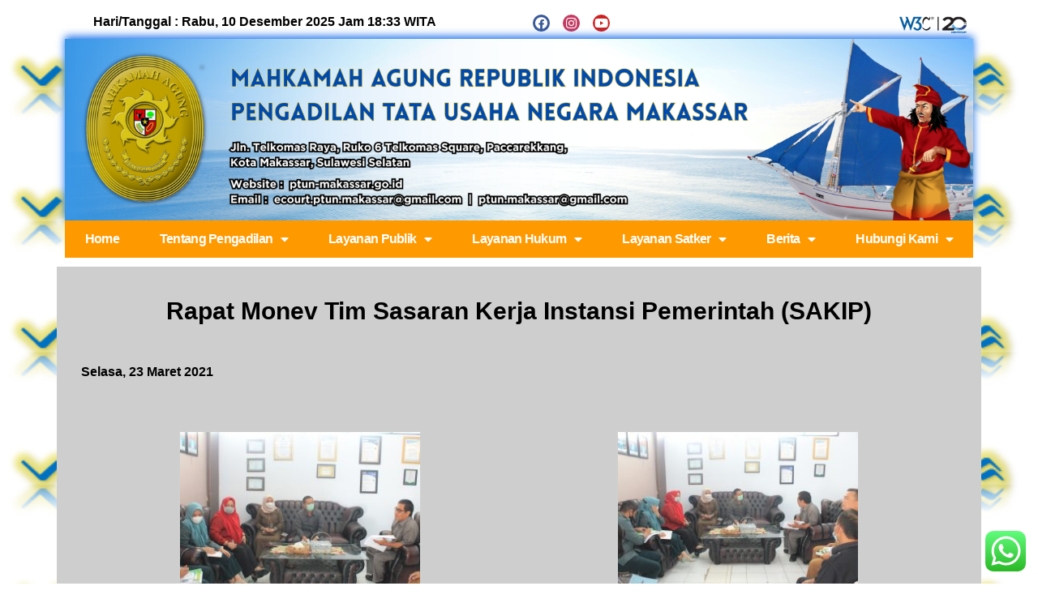

--- FILE ---
content_type: text/html; charset=UTF-8
request_url: https://ptun-makassar.go.id/rapat-monev-tim-sasaran-kerja-instansi-pemerintah-sakip/
body_size: 34038
content:
<!DOCTYPE html>
<html lang="id">
<head>
	<meta charset="UTF-8">
	<meta name="viewport" content="width=device-width, initial-scale=1.0, viewport-fit=cover" />			<title>
			Rapat Monev Tim Sasaran Kerja Instansi Pemerintah (SAKIP) &#8211; PENGADILAN TATA USAHA NEGARA MAKASSAR		</title>
		<meta name='robots' content='max-image-preview:large' />
<link rel='dns-prefetch' href='//s.w.org' />
<link rel="alternate" type="application/rss+xml" title="PENGADILAN TATA USAHA NEGARA MAKASSAR &raquo; Feed" href="https://ptun-makassar.go.id/feed/" />
<link rel="alternate" type="application/rss+xml" title="PENGADILAN TATA USAHA NEGARA MAKASSAR &raquo; Umpan Komentar" href="https://ptun-makassar.go.id/comments/feed/" />
<link rel="alternate" type="application/rss+xml" title="PENGADILAN TATA USAHA NEGARA MAKASSAR &raquo; Rapat Monev Tim Sasaran Kerja Instansi Pemerintah (SAKIP) Umpan Komentar" href="https://ptun-makassar.go.id/rapat-monev-tim-sasaran-kerja-instansi-pemerintah-sakip/feed/" />
<script type="text/javascript">
window._wpemojiSettings = {"baseUrl":"https:\/\/s.w.org\/images\/core\/emoji\/14.0.0\/72x72\/","ext":".png","svgUrl":"https:\/\/s.w.org\/images\/core\/emoji\/14.0.0\/svg\/","svgExt":".svg","source":{"concatemoji":"https:\/\/ptun-makassar.go.id\/wp-includes\/js\/wp-emoji-release.min.js?ver=6.0.11"}};
/*! This file is auto-generated */
!function(e,a,t){var n,r,o,i=a.createElement("canvas"),p=i.getContext&&i.getContext("2d");function s(e,t){var a=String.fromCharCode,e=(p.clearRect(0,0,i.width,i.height),p.fillText(a.apply(this,e),0,0),i.toDataURL());return p.clearRect(0,0,i.width,i.height),p.fillText(a.apply(this,t),0,0),e===i.toDataURL()}function c(e){var t=a.createElement("script");t.src=e,t.defer=t.type="text/javascript",a.getElementsByTagName("head")[0].appendChild(t)}for(o=Array("flag","emoji"),t.supports={everything:!0,everythingExceptFlag:!0},r=0;r<o.length;r++)t.supports[o[r]]=function(e){if(!p||!p.fillText)return!1;switch(p.textBaseline="top",p.font="600 32px Arial",e){case"flag":return s([127987,65039,8205,9895,65039],[127987,65039,8203,9895,65039])?!1:!s([55356,56826,55356,56819],[55356,56826,8203,55356,56819])&&!s([55356,57332,56128,56423,56128,56418,56128,56421,56128,56430,56128,56423,56128,56447],[55356,57332,8203,56128,56423,8203,56128,56418,8203,56128,56421,8203,56128,56430,8203,56128,56423,8203,56128,56447]);case"emoji":return!s([129777,127995,8205,129778,127999],[129777,127995,8203,129778,127999])}return!1}(o[r]),t.supports.everything=t.supports.everything&&t.supports[o[r]],"flag"!==o[r]&&(t.supports.everythingExceptFlag=t.supports.everythingExceptFlag&&t.supports[o[r]]);t.supports.everythingExceptFlag=t.supports.everythingExceptFlag&&!t.supports.flag,t.DOMReady=!1,t.readyCallback=function(){t.DOMReady=!0},t.supports.everything||(n=function(){t.readyCallback()},a.addEventListener?(a.addEventListener("DOMContentLoaded",n,!1),e.addEventListener("load",n,!1)):(e.attachEvent("onload",n),a.attachEvent("onreadystatechange",function(){"complete"===a.readyState&&t.readyCallback()})),(e=t.source||{}).concatemoji?c(e.concatemoji):e.wpemoji&&e.twemoji&&(c(e.twemoji),c(e.wpemoji)))}(window,document,window._wpemojiSettings);
</script>
<style type="text/css">
img.wp-smiley,
img.emoji {
	display: inline !important;
	border: none !important;
	box-shadow: none !important;
	height: 1em !important;
	width: 1em !important;
	margin: 0 0.07em !important;
	vertical-align: -0.1em !important;
	background: none !important;
	padding: 0 !important;
}
</style>
	<link rel='stylesheet' id='ht_ctc_main_css-css'  href='https://ptun-makassar.go.id/wp-content/plugins/click-to-chat-for-whatsapp/new/inc/assets/css/main.css?ver=4.26' type='text/css' media='all' />
<link rel='stylesheet' id='wp-block-library-css'  href='https://ptun-makassar.go.id/wp-includes/css/dist/block-library/style.min.css?ver=6.0.11' type='text/css' media='all' />
<style id='wp-block-library-theme-inline-css' type='text/css'>
.wp-block-audio figcaption{color:#555;font-size:13px;text-align:center}.is-dark-theme .wp-block-audio figcaption{color:hsla(0,0%,100%,.65)}.wp-block-code{border:1px solid #ccc;border-radius:4px;font-family:Menlo,Consolas,monaco,monospace;padding:.8em 1em}.wp-block-embed figcaption{color:#555;font-size:13px;text-align:center}.is-dark-theme .wp-block-embed figcaption{color:hsla(0,0%,100%,.65)}.blocks-gallery-caption{color:#555;font-size:13px;text-align:center}.is-dark-theme .blocks-gallery-caption{color:hsla(0,0%,100%,.65)}.wp-block-image figcaption{color:#555;font-size:13px;text-align:center}.is-dark-theme .wp-block-image figcaption{color:hsla(0,0%,100%,.65)}.wp-block-pullquote{border-top:4px solid;border-bottom:4px solid;margin-bottom:1.75em;color:currentColor}.wp-block-pullquote__citation,.wp-block-pullquote cite,.wp-block-pullquote footer{color:currentColor;text-transform:uppercase;font-size:.8125em;font-style:normal}.wp-block-quote{border-left:.25em solid;margin:0 0 1.75em;padding-left:1em}.wp-block-quote cite,.wp-block-quote footer{color:currentColor;font-size:.8125em;position:relative;font-style:normal}.wp-block-quote.has-text-align-right{border-left:none;border-right:.25em solid;padding-left:0;padding-right:1em}.wp-block-quote.has-text-align-center{border:none;padding-left:0}.wp-block-quote.is-large,.wp-block-quote.is-style-large,.wp-block-quote.is-style-plain{border:none}.wp-block-search .wp-block-search__label{font-weight:700}:where(.wp-block-group.has-background){padding:1.25em 2.375em}.wp-block-separator.has-css-opacity{opacity:.4}.wp-block-separator{border:none;border-bottom:2px solid;margin-left:auto;margin-right:auto}.wp-block-separator.has-alpha-channel-opacity{opacity:1}.wp-block-separator:not(.is-style-wide):not(.is-style-dots){width:100px}.wp-block-separator.has-background:not(.is-style-dots){border-bottom:none;height:1px}.wp-block-separator.has-background:not(.is-style-wide):not(.is-style-dots){height:2px}.wp-block-table thead{border-bottom:3px solid}.wp-block-table tfoot{border-top:3px solid}.wp-block-table td,.wp-block-table th{padding:.5em;border:1px solid;word-break:normal}.wp-block-table figcaption{color:#555;font-size:13px;text-align:center}.is-dark-theme .wp-block-table figcaption{color:hsla(0,0%,100%,.65)}.wp-block-video figcaption{color:#555;font-size:13px;text-align:center}.is-dark-theme .wp-block-video figcaption{color:hsla(0,0%,100%,.65)}.wp-block-template-part.has-background{padding:1.25em 2.375em;margin-top:0;margin-bottom:0}
</style>
<style id='global-styles-inline-css' type='text/css'>
body{--wp--preset--color--black: #000;--wp--preset--color--cyan-bluish-gray: #abb8c3;--wp--preset--color--white: #fff;--wp--preset--color--pale-pink: #f78da7;--wp--preset--color--vivid-red: #cf2e2e;--wp--preset--color--luminous-vivid-orange: #ff6900;--wp--preset--color--luminous-vivid-amber: #fcb900;--wp--preset--color--light-green-cyan: #7bdcb5;--wp--preset--color--vivid-green-cyan: #00d084;--wp--preset--color--pale-cyan-blue: #8ed1fc;--wp--preset--color--vivid-cyan-blue: #0693e3;--wp--preset--color--vivid-purple: #9b51e0;--wp--preset--color--blue: #1982d1;--wp--preset--color--dark-gray: #373737;--wp--preset--color--medium-gray: #666;--wp--preset--color--light-gray: #e2e2e2;--wp--preset--gradient--vivid-cyan-blue-to-vivid-purple: linear-gradient(135deg,rgba(6,147,227,1) 0%,rgb(155,81,224) 100%);--wp--preset--gradient--light-green-cyan-to-vivid-green-cyan: linear-gradient(135deg,rgb(122,220,180) 0%,rgb(0,208,130) 100%);--wp--preset--gradient--luminous-vivid-amber-to-luminous-vivid-orange: linear-gradient(135deg,rgba(252,185,0,1) 0%,rgba(255,105,0,1) 100%);--wp--preset--gradient--luminous-vivid-orange-to-vivid-red: linear-gradient(135deg,rgba(255,105,0,1) 0%,rgb(207,46,46) 100%);--wp--preset--gradient--very-light-gray-to-cyan-bluish-gray: linear-gradient(135deg,rgb(238,238,238) 0%,rgb(169,184,195) 100%);--wp--preset--gradient--cool-to-warm-spectrum: linear-gradient(135deg,rgb(74,234,220) 0%,rgb(151,120,209) 20%,rgb(207,42,186) 40%,rgb(238,44,130) 60%,rgb(251,105,98) 80%,rgb(254,248,76) 100%);--wp--preset--gradient--blush-light-purple: linear-gradient(135deg,rgb(255,206,236) 0%,rgb(152,150,240) 100%);--wp--preset--gradient--blush-bordeaux: linear-gradient(135deg,rgb(254,205,165) 0%,rgb(254,45,45) 50%,rgb(107,0,62) 100%);--wp--preset--gradient--luminous-dusk: linear-gradient(135deg,rgb(255,203,112) 0%,rgb(199,81,192) 50%,rgb(65,88,208) 100%);--wp--preset--gradient--pale-ocean: linear-gradient(135deg,rgb(255,245,203) 0%,rgb(182,227,212) 50%,rgb(51,167,181) 100%);--wp--preset--gradient--electric-grass: linear-gradient(135deg,rgb(202,248,128) 0%,rgb(113,206,126) 100%);--wp--preset--gradient--midnight: linear-gradient(135deg,rgb(2,3,129) 0%,rgb(40,116,252) 100%);--wp--preset--duotone--dark-grayscale: url('#wp-duotone-dark-grayscale');--wp--preset--duotone--grayscale: url('#wp-duotone-grayscale');--wp--preset--duotone--purple-yellow: url('#wp-duotone-purple-yellow');--wp--preset--duotone--blue-red: url('#wp-duotone-blue-red');--wp--preset--duotone--midnight: url('#wp-duotone-midnight');--wp--preset--duotone--magenta-yellow: url('#wp-duotone-magenta-yellow');--wp--preset--duotone--purple-green: url('#wp-duotone-purple-green');--wp--preset--duotone--blue-orange: url('#wp-duotone-blue-orange');--wp--preset--font-size--small: 13px;--wp--preset--font-size--medium: 20px;--wp--preset--font-size--large: 36px;--wp--preset--font-size--x-large: 42px;}.has-black-color{color: var(--wp--preset--color--black) !important;}.has-cyan-bluish-gray-color{color: var(--wp--preset--color--cyan-bluish-gray) !important;}.has-white-color{color: var(--wp--preset--color--white) !important;}.has-pale-pink-color{color: var(--wp--preset--color--pale-pink) !important;}.has-vivid-red-color{color: var(--wp--preset--color--vivid-red) !important;}.has-luminous-vivid-orange-color{color: var(--wp--preset--color--luminous-vivid-orange) !important;}.has-luminous-vivid-amber-color{color: var(--wp--preset--color--luminous-vivid-amber) !important;}.has-light-green-cyan-color{color: var(--wp--preset--color--light-green-cyan) !important;}.has-vivid-green-cyan-color{color: var(--wp--preset--color--vivid-green-cyan) !important;}.has-pale-cyan-blue-color{color: var(--wp--preset--color--pale-cyan-blue) !important;}.has-vivid-cyan-blue-color{color: var(--wp--preset--color--vivid-cyan-blue) !important;}.has-vivid-purple-color{color: var(--wp--preset--color--vivid-purple) !important;}.has-black-background-color{background-color: var(--wp--preset--color--black) !important;}.has-cyan-bluish-gray-background-color{background-color: var(--wp--preset--color--cyan-bluish-gray) !important;}.has-white-background-color{background-color: var(--wp--preset--color--white) !important;}.has-pale-pink-background-color{background-color: var(--wp--preset--color--pale-pink) !important;}.has-vivid-red-background-color{background-color: var(--wp--preset--color--vivid-red) !important;}.has-luminous-vivid-orange-background-color{background-color: var(--wp--preset--color--luminous-vivid-orange) !important;}.has-luminous-vivid-amber-background-color{background-color: var(--wp--preset--color--luminous-vivid-amber) !important;}.has-light-green-cyan-background-color{background-color: var(--wp--preset--color--light-green-cyan) !important;}.has-vivid-green-cyan-background-color{background-color: var(--wp--preset--color--vivid-green-cyan) !important;}.has-pale-cyan-blue-background-color{background-color: var(--wp--preset--color--pale-cyan-blue) !important;}.has-vivid-cyan-blue-background-color{background-color: var(--wp--preset--color--vivid-cyan-blue) !important;}.has-vivid-purple-background-color{background-color: var(--wp--preset--color--vivid-purple) !important;}.has-black-border-color{border-color: var(--wp--preset--color--black) !important;}.has-cyan-bluish-gray-border-color{border-color: var(--wp--preset--color--cyan-bluish-gray) !important;}.has-white-border-color{border-color: var(--wp--preset--color--white) !important;}.has-pale-pink-border-color{border-color: var(--wp--preset--color--pale-pink) !important;}.has-vivid-red-border-color{border-color: var(--wp--preset--color--vivid-red) !important;}.has-luminous-vivid-orange-border-color{border-color: var(--wp--preset--color--luminous-vivid-orange) !important;}.has-luminous-vivid-amber-border-color{border-color: var(--wp--preset--color--luminous-vivid-amber) !important;}.has-light-green-cyan-border-color{border-color: var(--wp--preset--color--light-green-cyan) !important;}.has-vivid-green-cyan-border-color{border-color: var(--wp--preset--color--vivid-green-cyan) !important;}.has-pale-cyan-blue-border-color{border-color: var(--wp--preset--color--pale-cyan-blue) !important;}.has-vivid-cyan-blue-border-color{border-color: var(--wp--preset--color--vivid-cyan-blue) !important;}.has-vivid-purple-border-color{border-color: var(--wp--preset--color--vivid-purple) !important;}.has-vivid-cyan-blue-to-vivid-purple-gradient-background{background: var(--wp--preset--gradient--vivid-cyan-blue-to-vivid-purple) !important;}.has-light-green-cyan-to-vivid-green-cyan-gradient-background{background: var(--wp--preset--gradient--light-green-cyan-to-vivid-green-cyan) !important;}.has-luminous-vivid-amber-to-luminous-vivid-orange-gradient-background{background: var(--wp--preset--gradient--luminous-vivid-amber-to-luminous-vivid-orange) !important;}.has-luminous-vivid-orange-to-vivid-red-gradient-background{background: var(--wp--preset--gradient--luminous-vivid-orange-to-vivid-red) !important;}.has-very-light-gray-to-cyan-bluish-gray-gradient-background{background: var(--wp--preset--gradient--very-light-gray-to-cyan-bluish-gray) !important;}.has-cool-to-warm-spectrum-gradient-background{background: var(--wp--preset--gradient--cool-to-warm-spectrum) !important;}.has-blush-light-purple-gradient-background{background: var(--wp--preset--gradient--blush-light-purple) !important;}.has-blush-bordeaux-gradient-background{background: var(--wp--preset--gradient--blush-bordeaux) !important;}.has-luminous-dusk-gradient-background{background: var(--wp--preset--gradient--luminous-dusk) !important;}.has-pale-ocean-gradient-background{background: var(--wp--preset--gradient--pale-ocean) !important;}.has-electric-grass-gradient-background{background: var(--wp--preset--gradient--electric-grass) !important;}.has-midnight-gradient-background{background: var(--wp--preset--gradient--midnight) !important;}.has-small-font-size{font-size: var(--wp--preset--font-size--small) !important;}.has-medium-font-size{font-size: var(--wp--preset--font-size--medium) !important;}.has-large-font-size{font-size: var(--wp--preset--font-size--large) !important;}.has-x-large-font-size{font-size: var(--wp--preset--font-size--x-large) !important;}
</style>
<link rel='stylesheet' id='contact-form-7-css'  href='https://ptun-makassar.go.id/wp-content/plugins/contact-form-7/includes/css/styles.css?ver=5.4.2' type='text/css' media='all' />
<link rel='stylesheet' id='wpdm-fonticon-css'  href='https://ptun-makassar.go.id/wp-content/plugins/download-manager/assets/wpdm-iconfont/css/wpdm-icons.css?ver=6.0.11' type='text/css' media='all' />
<link rel='stylesheet' id='wpdm-front-css'  href='https://ptun-makassar.go.id/wp-content/plugins/download-manager/assets/css/front.min.css?ver=6.0.11' type='text/css' media='all' />
<link rel='stylesheet' id='searchandfilter-css'  href='http://ptun-makassar.go.id/wp-content/plugins/search-filter/style.css?ver=1' type='text/css' media='all' />
<link rel='stylesheet' id='siteorigin-panels-front-css'  href='https://ptun-makassar.go.id/wp-content/plugins/siteorigin-panels/css/front-flex.min.css?ver=2.32.0' type='text/css' media='all' />
<link rel='stylesheet' id='sow-image-default-113ccd71f3e6-css'  href='https://ptun-makassar.go.id/wp-content/uploads/siteorigin-widgets/sow-image-default-113ccd71f3e6.css?ver=6.0.11' type='text/css' media='all' />
<link rel='stylesheet' id='twentyeleven-block-style-css'  href='https://ptun-makassar.go.id/wp-content/themes/twentyeleven/blocks.css?ver=20190102' type='text/css' media='all' />
<link rel='stylesheet' id='elementor-icons-css'  href='https://ptun-makassar.go.id/wp-content/plugins/elementor/assets/lib/eicons/css/elementor-icons.min.css?ver=5.18.0' type='text/css' media='all' />
<link rel='stylesheet' id='elementor-frontend-legacy-css'  href='https://ptun-makassar.go.id/wp-content/plugins/elementor/assets/css/frontend-legacy.min.css?ver=3.11.5' type='text/css' media='all' />
<link rel='stylesheet' id='elementor-frontend-css'  href='https://ptun-makassar.go.id/wp-content/plugins/elementor/assets/css/frontend.min.css?ver=3.11.5' type='text/css' media='all' />
<style id='elementor-frontend-inline-css' type='text/css'>
.elementor-kit-14247{--e-global-color-primary:#6EC1E4;--e-global-color-secondary:#54595F;--e-global-color-text:#7A7A7A;--e-global-color-accent:#61CE70;--e-global-typography-primary-font-family:"Roboto";--e-global-typography-primary-font-weight:600;--e-global-typography-secondary-font-family:"Roboto Slab";--e-global-typography-secondary-font-weight:400;--e-global-typography-text-font-family:"Roboto";--e-global-typography-text-font-weight:400;--e-global-typography-accent-font-family:"Roboto";--e-global-typography-accent-font-weight:500;}.elementor-section.elementor-section-boxed > .elementor-container{max-width:1140px;}.e-con{--container-max-width:1140px;}.elementor-widget:not(:last-child){margin-bottom:20px;}.elementor-element{--widgets-spacing:20px;}{}h1.entry-title{display:var(--page-title-display);}@media(max-width:1024px){.elementor-section.elementor-section-boxed > .elementor-container{max-width:1024px;}.e-con{--container-max-width:1024px;}}@media(max-width:767px){.elementor-section.elementor-section-boxed > .elementor-container{max-width:767px;}.e-con{--container-max-width:767px;}}
.elementor-widget-heading .elementor-heading-title{color:var( --e-global-color-primary );font-family:var( --e-global-typography-primary-font-family ), Sans-serif;font-weight:var( --e-global-typography-primary-font-weight );}.elementor-widget-image .widget-image-caption{color:var( --e-global-color-text );font-family:var( --e-global-typography-text-font-family ), Sans-serif;font-weight:var( --e-global-typography-text-font-weight );}.elementor-widget-text-editor{color:var( --e-global-color-text );font-family:var( --e-global-typography-text-font-family ), Sans-serif;font-weight:var( --e-global-typography-text-font-weight );}.elementor-widget-text-editor.elementor-drop-cap-view-stacked .elementor-drop-cap{background-color:var( --e-global-color-primary );}.elementor-widget-text-editor.elementor-drop-cap-view-framed .elementor-drop-cap, .elementor-widget-text-editor.elementor-drop-cap-view-default .elementor-drop-cap{color:var( --e-global-color-primary );border-color:var( --e-global-color-primary );}.elementor-widget-button .elementor-button{font-family:var( --e-global-typography-accent-font-family ), Sans-serif;font-weight:var( --e-global-typography-accent-font-weight );background-color:var( --e-global-color-accent );}.elementor-widget-divider{--divider-color:var( --e-global-color-secondary );}.elementor-widget-divider .elementor-divider__text{color:var( --e-global-color-secondary );font-family:var( --e-global-typography-secondary-font-family ), Sans-serif;font-weight:var( --e-global-typography-secondary-font-weight );}.elementor-widget-divider.elementor-view-stacked .elementor-icon{background-color:var( --e-global-color-secondary );}.elementor-widget-divider.elementor-view-framed .elementor-icon, .elementor-widget-divider.elementor-view-default .elementor-icon{color:var( --e-global-color-secondary );border-color:var( --e-global-color-secondary );}.elementor-widget-divider.elementor-view-framed .elementor-icon, .elementor-widget-divider.elementor-view-default .elementor-icon svg{fill:var( --e-global-color-secondary );}.elementor-widget-image-box .elementor-image-box-title{color:var( --e-global-color-primary );font-family:var( --e-global-typography-primary-font-family ), Sans-serif;font-weight:var( --e-global-typography-primary-font-weight );}.elementor-widget-image-box .elementor-image-box-description{color:var( --e-global-color-text );font-family:var( --e-global-typography-text-font-family ), Sans-serif;font-weight:var( --e-global-typography-text-font-weight );}.elementor-widget-icon.elementor-view-stacked .elementor-icon{background-color:var( --e-global-color-primary );}.elementor-widget-icon.elementor-view-framed .elementor-icon, .elementor-widget-icon.elementor-view-default .elementor-icon{color:var( --e-global-color-primary );border-color:var( --e-global-color-primary );}.elementor-widget-icon.elementor-view-framed .elementor-icon, .elementor-widget-icon.elementor-view-default .elementor-icon svg{fill:var( --e-global-color-primary );}.elementor-widget-icon-box.elementor-view-stacked .elementor-icon{background-color:var( --e-global-color-primary );}.elementor-widget-icon-box.elementor-view-framed .elementor-icon, .elementor-widget-icon-box.elementor-view-default .elementor-icon{fill:var( --e-global-color-primary );color:var( --e-global-color-primary );border-color:var( --e-global-color-primary );}.elementor-widget-icon-box .elementor-icon-box-title{color:var( --e-global-color-primary );}.elementor-widget-icon-box .elementor-icon-box-title, .elementor-widget-icon-box .elementor-icon-box-title a{font-family:var( --e-global-typography-primary-font-family ), Sans-serif;font-weight:var( --e-global-typography-primary-font-weight );}.elementor-widget-icon-box .elementor-icon-box-description{color:var( --e-global-color-text );font-family:var( --e-global-typography-text-font-family ), Sans-serif;font-weight:var( --e-global-typography-text-font-weight );}.elementor-widget-star-rating .elementor-star-rating__title{color:var( --e-global-color-text );font-family:var( --e-global-typography-text-font-family ), Sans-serif;font-weight:var( --e-global-typography-text-font-weight );}.elementor-widget-image-gallery .gallery-item .gallery-caption{font-family:var( --e-global-typography-accent-font-family ), Sans-serif;font-weight:var( --e-global-typography-accent-font-weight );}.elementor-widget-icon-list .elementor-icon-list-item:not(:last-child):after{border-color:var( --e-global-color-text );}.elementor-widget-icon-list .elementor-icon-list-icon i{color:var( --e-global-color-primary );}.elementor-widget-icon-list .elementor-icon-list-icon svg{fill:var( --e-global-color-primary );}.elementor-widget-icon-list .elementor-icon-list-text{color:var( --e-global-color-secondary );}.elementor-widget-icon-list .elementor-icon-list-item > .elementor-icon-list-text, .elementor-widget-icon-list .elementor-icon-list-item > a{font-family:var( --e-global-typography-text-font-family ), Sans-serif;font-weight:var( --e-global-typography-text-font-weight );}.elementor-widget-counter .elementor-counter-number-wrapper{color:var( --e-global-color-primary );font-family:var( --e-global-typography-primary-font-family ), Sans-serif;font-weight:var( --e-global-typography-primary-font-weight );}.elementor-widget-counter .elementor-counter-title{color:var( --e-global-color-secondary );font-family:var( --e-global-typography-secondary-font-family ), Sans-serif;font-weight:var( --e-global-typography-secondary-font-weight );}.elementor-widget-progress .elementor-progress-wrapper .elementor-progress-bar{background-color:var( --e-global-color-primary );}.elementor-widget-progress .elementor-title{color:var( --e-global-color-primary );font-family:var( --e-global-typography-text-font-family ), Sans-serif;font-weight:var( --e-global-typography-text-font-weight );}.elementor-widget-testimonial .elementor-testimonial-content{color:var( --e-global-color-text );font-family:var( --e-global-typography-text-font-family ), Sans-serif;font-weight:var( --e-global-typography-text-font-weight );}.elementor-widget-testimonial .elementor-testimonial-name{color:var( --e-global-color-primary );font-family:var( --e-global-typography-primary-font-family ), Sans-serif;font-weight:var( --e-global-typography-primary-font-weight );}.elementor-widget-testimonial .elementor-testimonial-job{color:var( --e-global-color-secondary );font-family:var( --e-global-typography-secondary-font-family ), Sans-serif;font-weight:var( --e-global-typography-secondary-font-weight );}.elementor-widget-tabs .elementor-tab-title, .elementor-widget-tabs .elementor-tab-title a{color:var( --e-global-color-primary );}.elementor-widget-tabs .elementor-tab-title.elementor-active,
					 .elementor-widget-tabs .elementor-tab-title.elementor-active a{color:var( --e-global-color-accent );}.elementor-widget-tabs .elementor-tab-title{font-family:var( --e-global-typography-primary-font-family ), Sans-serif;font-weight:var( --e-global-typography-primary-font-weight );}.elementor-widget-tabs .elementor-tab-content{color:var( --e-global-color-text );font-family:var( --e-global-typography-text-font-family ), Sans-serif;font-weight:var( --e-global-typography-text-font-weight );}.elementor-widget-accordion .elementor-accordion-icon, .elementor-widget-accordion .elementor-accordion-title{color:var( --e-global-color-primary );}.elementor-widget-accordion .elementor-accordion-icon svg{fill:var( --e-global-color-primary );}.elementor-widget-accordion .elementor-active .elementor-accordion-icon, .elementor-widget-accordion .elementor-active .elementor-accordion-title{color:var( --e-global-color-accent );}.elementor-widget-accordion .elementor-active .elementor-accordion-icon svg{fill:var( --e-global-color-accent );}.elementor-widget-accordion .elementor-accordion-title{font-family:var( --e-global-typography-primary-font-family ), Sans-serif;font-weight:var( --e-global-typography-primary-font-weight );}.elementor-widget-accordion .elementor-tab-content{color:var( --e-global-color-text );font-family:var( --e-global-typography-text-font-family ), Sans-serif;font-weight:var( --e-global-typography-text-font-weight );}.elementor-widget-toggle .elementor-toggle-title, .elementor-widget-toggle .elementor-toggle-icon{color:var( --e-global-color-primary );}.elementor-widget-toggle .elementor-toggle-icon svg{fill:var( --e-global-color-primary );}.elementor-widget-toggle .elementor-tab-title.elementor-active a, .elementor-widget-toggle .elementor-tab-title.elementor-active .elementor-toggle-icon{color:var( --e-global-color-accent );}.elementor-widget-toggle .elementor-toggle-title{font-family:var( --e-global-typography-primary-font-family ), Sans-serif;font-weight:var( --e-global-typography-primary-font-weight );}.elementor-widget-toggle .elementor-tab-content{color:var( --e-global-color-text );font-family:var( --e-global-typography-text-font-family ), Sans-serif;font-weight:var( --e-global-typography-text-font-weight );}.elementor-widget-alert .elementor-alert-title{font-family:var( --e-global-typography-primary-font-family ), Sans-serif;font-weight:var( --e-global-typography-primary-font-weight );}.elementor-widget-alert .elementor-alert-description{font-family:var( --e-global-typography-text-font-family ), Sans-serif;font-weight:var( --e-global-typography-text-font-weight );}.elementor-widget-uael-advanced-heading .uael-heading, .elementor-widget-uael-advanced-heading .uael-heading a{font-family:var( --e-global-typography-primary-font-family ), Sans-serif;font-weight:var( --e-global-typography-primary-font-weight );}.elementor-widget-uael-advanced-heading .uael-heading-text{color:var( --e-global-color-primary );}.elementor-widget-uael-advanced-heading .uael-sub-heading{font-family:var( --e-global-typography-secondary-font-family ), Sans-serif;font-weight:var( --e-global-typography-secondary-font-weight );color:var( --e-global-color-secondary );}.elementor-widget-uael-advanced-heading .uael-subheading{font-family:var( --e-global-typography-text-font-family ), Sans-serif;font-weight:var( --e-global-typography-text-font-weight );color:var( --e-global-color-text );}.elementor-widget-uael-advanced-heading .uael-heading-wrapper:before{font-family:var( --e-global-typography-text-font-family ), Sans-serif;font-weight:var( --e-global-typography-text-font-weight );}.elementor-widget-uael-advanced-heading .uael-separator, .elementor-widget-uael-advanced-heading .uael-separator-line > span, .elementor-widget-uael-advanced-heading .uael-divider-text{border-top-color:var( --e-global-color-accent );}.elementor-widget-uael-advanced-heading .uael-divider-text{color:var( --e-global-color-text );font-family:var( --e-global-typography-secondary-font-family ), Sans-serif;font-weight:var( --e-global-typography-secondary-font-weight );}.elementor-widget-uael-advanced-heading .uael-icon-wrap .uael-icon i{color:var( --e-global-color-primary );}.elementor-widget-uael-advanced-heading .uael-icon-wrap .uael-icon svg{fill:var( --e-global-color-primary );}.elementor-widget-uael-advanced-heading .uael-icon-wrap .uael-icon, .elementor-widget-uael-advanced-heading .uael-image .uael-image-content{border-color:var( --e-global-color-primary );}.elementor-widget-uael-dual-color-heading .uael-dual-heading-text{color:var( --e-global-color-primary );font-family:var( --e-global-typography-primary-font-family ), Sans-serif;font-weight:var( --e-global-typography-primary-font-weight );}.elementor-widget-uael-dual-color-heading .uael-dual-heading-text.uael-highlight-text{color:var( --e-global-color-secondary );font-family:var( --e-global-typography-primary-font-family ), Sans-serif;font-weight:var( --e-global-typography-primary-font-weight );}.elementor-widget-uael-dual-color-heading .uael-dual-color-heading:before{font-family:var( --e-global-typography-text-font-family ), Sans-serif;font-weight:var( --e-global-typography-text-font-weight );}.elementor-widget-uael-fancy-heading .uael-clip-cursor-yes .uael-fancy-text-clip .uael-slide-main_ul::after{background-color:var( --e-global-color-accent );}.elementor-widget-uael-fancy-heading .uael-fancy-heading{color:var( --e-global-color-primary );}.elementor-widget-uael-fancy-heading .uael-fancy-heading, .elementor-widget-uael-fancy-heading .uael-fancy-heading .uael-slide_text{font-family:var( --e-global-typography-primary-font-family ), Sans-serif;font-weight:var( --e-global-typography-primary-font-weight );}.elementor-widget-uael-fancy-heading .uael-fancy-heading.uael-fancy-text-main{color:var( --e-global-color-secondary );}.elementor-widget-uael-fancy-heading .uael-fancy-heading.uael-fancy-text-main, .elementor-widget-uael-fancy-heading .uael-fancy-heading.uael-fancy-text-main .uael-slide_text{font-family:var( --e-global-typography-primary-font-family ), Sans-serif;font-weight:var( --e-global-typography-primary-font-weight );}.elementor-widget-uael-hotspot .uael-hotspot-content{font-family:var( --e-global-typography-text-font-family ), Sans-serif;font-weight:var( --e-global-typography-text-font-weight );border-color:var( --e-global-color-primary );}.elementor-widget-uael-hotspot .uael-hotspot-content,
								.elementor-widget-uael-hotspot .uael-hotspot-content.uael-hotspot-anim:before{background-color:var( --e-global-color-primary );}.elementor-widget-uael-hotspot .uael-hotspot-content:hover,
								.elementor-widget-uael-hotspot .uael-hotspot-content.uael-hotspot-anim:hover:before,
								.elementor-widget-uael-hotspot .uael-hotspot-tour .uael-hotspot-content.open,
								.elementor-widget-uael-hotspot .uael-hotspot-tour .open.uael-hotspot-anim:before{background-color:var( --e-global-color-primary );}.elementor-widget-uael-hotspot .elementor-button{background-color:var( --e-global-color-accent );}.elementor-widget-uael-hotspot a.elementor-button:hover, .elementor-widget-uael-hotspot .elementor-button:hover{background-color:var( --e-global-color-accent );}.elementor-widget-uael-content-toggle .uael-rbs-slider{background-color:var( --e-global-color-accent );}.elementor-widget-uael-content-toggle .uael-toggle input[type="checkbox"] + label:before{background-color:var( --e-global-color-accent );}.elementor-widget-uael-content-toggle .uael-toggle input[type="checkbox"] + label:after{border-color:var( --e-global-color-accent );background-color:var( --e-global-color-accent );}.elementor-widget-uael-content-toggle .uael-label-box-active .uael-label-box-switch{background:var( --e-global-color-accent );}.elementor-widget-uael-content-toggle .uael-rbs-switch:checked + .uael-rbs-slider{background-color:var( --e-global-color-text );}.elementor-widget-uael-content-toggle .uael-rbs-switch:focus + .uael-rbs-slider{-webkit-box-shadow:var( --e-global-color-text );box-shadow:var( --e-global-color-text );}.elementor-widget-uael-content-toggle .uael-toggle input[type="checkbox"]:checked + label:before{background-color:var( --e-global-color-text );}.elementor-widget-uael-content-toggle .uael-toggle input[type="checkbox"]:checked + label:after{border-color:var( --e-global-color-text );}.elementor-widget-uael-content-toggle .uael-label-box-inactive .uael-label-box-switch{background:var( --e-global-color-text );}.elementor-widget-uael-content-toggle .uael-rbs-slider:before{background-color:var( --e-global-color-accent );}.elementor-widget-uael-content-toggle span.uael-label-box-switch{color:var( --e-global-color-accent );}.elementor-widget-uael-content-toggle .uael-rbs-head-1{color:var( --e-global-color-primary );font-family:var( --e-global-typography-primary-font-family ), Sans-serif;font-weight:var( --e-global-typography-primary-font-weight );}.elementor-widget-uael-content-toggle .uael-rbs-head-2{color:var( --e-global-color-primary );font-family:var( --e-global-typography-primary-font-family ), Sans-serif;font-weight:var( --e-global-typography-primary-font-weight );}.elementor-widget-uael-content-toggle .uael-rbs-content-1.uael-rbs-section-1{color:var( --e-global-color-text );font-family:var( --e-global-typography-text-font-family ), Sans-serif;font-weight:var( --e-global-typography-text-font-weight );}.elementor-widget-uael-content-toggle .uael-rbs-content-2.uael-rbs-section-2{color:var( --e-global-color-text );font-family:var( --e-global-typography-text-font-family ), Sans-serif;font-weight:var( --e-global-typography-text-font-weight );}.elementor-widget-uael-ba-slider .twentytwenty-before-label:before, .elementor-widget-uael-ba-slider .twentytwenty-after-label:before{font-family:var( --e-global-typography-accent-font-family ), Sans-serif;font-weight:var( --e-global-typography-accent-font-weight );}.elementor-widget-uael-business-hours .uael-business-day{color:var( --e-global-color-text );}.elementor-widget-uael-business-hours .elementor-widget-container{overflow:var( --e-global-color-text );}.elementor-widget-uael-business-hours .heading-date{font-family:var( --e-global-typography-text-font-family ), Sans-serif;font-weight:var( --e-global-typography-text-font-weight );}.elementor-widget-uael-business-hours .uael-business-time{color:var( --e-global-color-text );}.elementor-widget-uael-business-hours .heading-time{font-family:var( --e-global-typography-text-font-family ), Sans-serif;font-weight:var( --e-global-typography-text-font-weight );}.elementor-widget-uael-cf7-styler .uael-cf7-style .wpcf7 form.wpcf7-form:not(input){color:var( --e-global-color-text );}.elementor-widget-uael-cf7-styler .uael-cf7-style .wpcf7 input:not([type=submit]),.elementor-widget-uael-cf7-styler .uael-cf7-style .wpcf7 input::placeholder, .elementor-widget-uael-cf7-styler .uael-cf7-style .wpcf7 select, .elementor-widget-uael-cf7-styler .uael-cf7-style .wpcf7 textarea, .elementor-widget-uael-cf7-styler .uael-cf7-style .wpcf7 textarea::placeholder,.elementor-widget-uael-cf7-styler .uael-cf7-style .uael-cf7-select-custom:after{color:var( --e-global-color-text );}.elementor-widget-uael-cf7-styler.elementor-widget-uael-cf7-styler .wpcf7-checkbox input[type="checkbox"]:checked + span:before, .elementor-widget-uael-cf7-styler.elementor-widget-uael-cf7-styler .wpcf7-acceptance input[type="checkbox"]:checked + span:before{color:var( --e-global-color-text );}.elementor-widget-uael-cf7-styler.uael-cf7-style-box .wpcf7-radio input[type="radio"]:checked + span:before, .elementor-widget-uael-cf7-styler.uael-cf7-style-underline .wpcf7-radio input[type="radio"]:checked + span:before{background-color:var( --e-global-color-text );}.elementor-widget-uael-cf7-styler .uael-cf7-style input[type=range]::-webkit-slider-thumb{border:var( --e-global-color-text );background:var( --e-global-color-text );}.elementor-widget-uael-cf7-styler .uael-cf7-style input[type=range]::-moz-range-thumb{border:var( --e-global-color-text );background:var( --e-global-color-text );}.elementor-widget-uael-cf7-styler .uael-cf7-style input[type=range]::-ms-thumb{border:var( --e-global-color-text );background:var( --e-global-color-text );}.elementor-widget-uael-cf7-styler.uael-cf7-check-yes .wpcf7-checkbox input[type="checkbox"]:checked + span:before,.elementor-widget-uael-cf7-styler.uael-cf7-check-yes .wpcf7-acceptance input[type="checkbox"]:checked + span:before{color:var( --e-global-color-text );}.elementor-widget-uael-cf7-styler.uael-cf7-check-yes .wpcf7-radio input[type="radio"]:checked + span:before{background-color:var( --e-global-color-text );}.elementor-widget-uael-cf7-styler.uael-cf7-check-yes input[type=range]::-webkit-slider-thumb{border:var( --e-global-color-text );background:var( --e-global-color-text );}.elementor-widget-uael-cf7-styler .uael-cf7-style input[type="submit"]{background-color:var( --e-global-color-accent );}.elementor-widget-uael-cf7-styler .uael-cf7-style span.wpcf7-not-valid-tip{font-family:var( --e-global-typography-text-font-family ), Sans-serif;font-weight:var( --e-global-typography-text-font-weight );}.elementor-widget-uael-cf7-styler .uael-cf7-style .wpcf7 .wpcf7-validation-errors, .elementor-widget-uael-cf7-styler .uael-cf7-style div.wpcf7-mail-sent-ng,.elementor-widget-uael-cf7-styler .uael-cf7-style .wpcf7-mail-sent-ok,.elementor-widget-uael-cf7-styler .uael-cf7-style .wpcf7-acceptance-missing,.elementor-widget-uael-cf7-styler .uael-cf7-style .wpcf7 form .wpcf7-response-output{font-family:var( --e-global-typography-text-font-family ), Sans-serif;font-weight:var( --e-global-typography-text-font-weight );}.elementor-widget-uael-cf7-styler .uael-cf7-style .wpcf7 form.wpcf7-form label{font-family:var( --e-global-typography-text-font-family ), Sans-serif;font-weight:var( --e-global-typography-text-font-weight );}.elementor-widget-uael-cf7-styler .uael-cf7-style .wpcf7 input:not([type=submit]), .elementor-widget-uael-cf7-styler .uael-cf7-style .wpcf7 input::placeholder, .elementor-widget-uael-cf7-styler .wpcf7 select,.elementor-widget-uael-cf7-styler .uael-cf7-style .wpcf7 textarea, .elementor-widget-uael-cf7-styler .uael-cf7-style .wpcf7 textarea::placeholder, .elementor-widget-uael-cf7-styler .uael-cf7-style input[type=range]::-webkit-slider-thumb,.elementor-widget-uael-cf7-styler .uael-cf7-style .uael-cf7-select-custom{font-family:var( --e-global-typography-text-font-family ), Sans-serif;font-weight:var( --e-global-typography-text-font-weight );}.elementor-widget-uael-cf7-styler .uael-cf7-style input[type=submit]{font-family:var( --e-global-typography-accent-font-family ), Sans-serif;font-weight:var( --e-global-typography-accent-font-weight );}.elementor-widget-uael-cf7-styler .uael-cf7-style input[type="checkbox"] + span, .uael-cf7-style input[type="radio"] + span{font-family:var( --e-global-typography-accent-font-family ), Sans-serif;font-weight:var( --e-global-typography-accent-font-weight );}.elementor-widget-uael-google-map .gm-style .uael-infowindow-title{font-family:var( --e-global-typography-text-font-family ), Sans-serif;font-weight:var( --e-global-typography-text-font-weight );}.elementor-widget-uael-image-gallery .uael-gallery-parent .uael-masonry-filters .uael-masonry-filter,.elementor-widget-uael-image-gallery .uael-img-gallery-tabs-dropdown .uael-filters-dropdown-button{font-family:var( --e-global-typography-accent-font-family ), Sans-serif;font-weight:var( --e-global-typography-accent-font-weight );}.elementor-widget-uael-image-gallery .uael-img-gallery-tabs-dropdown .uael-filters-dropdown-button, .elementor-widget-uael-image-gallery .uael-gallery-parent .uael-masonry-filters .uael-masonry-filter{color:var( --e-global-color-accent );}.elementor-widget-uael-image-gallery .uael-gallery-parent .uael-masonry-filters .uael-masonry-filter:hover, .elementor-widget-uael-image-gallery .uael-gallery-parent .uael-masonry-filters .uael-current{background-color:var( --e-global-color-accent );border-color:var( --e-global-color-accent );}.elementor-widget-uael-infobox .uael-icon-wrap .uael-icon i{color:var( --e-global-color-primary );}.elementor-widget-uael-infobox .uael-icon-wrap .uael-icon svg{fill:var( --e-global-color-primary );}.elementor-widget-uael-infobox .uael-infobox:not(.uael-imgicon-style-normal) .uael-icon-wrap .uael-icon, .elementor-widget-uael-infobox .uael-infobox:not(.uael-imgicon-style-normal) .uael-image .uael-image-content img{background-color:var( --e-global-color-secondary );}.elementor-widget-uael-infobox .uael-imgicon-style-custom .uael-icon-wrap .uael-icon, .elementor-widget-uael-infobox .uael-imgicon-style-custom .uael-image .uael-image-content img{border-color:var( --e-global-color-primary );}.elementor-widget-uael-infobox .uael-separator{border-top-color:var( --e-global-color-accent );}.elementor-widget-uael-infobox .elementor-button{background-color:var( --e-global-color-accent );}.elementor-widget-uael-infobox a.elementor-button:hover, .elementor-widget-uael-infobox .elementor-button:hover{background-color:var( --e-global-color-accent );}.elementor-widget-uael-infobox .uael-infobox-title-prefix{font-family:var( --e-global-typography-secondary-font-family ), Sans-serif;font-weight:var( --e-global-typography-secondary-font-weight );color:var( --e-global-color-text );}.elementor-widget-uael-infobox .uael-infobox-title{font-family:var( --e-global-typography-primary-font-family ), Sans-serif;font-weight:var( --e-global-typography-primary-font-weight );color:var( --e-global-color-primary );}.elementor-widget-uael-infobox .uael-infobox-text{font-family:var( --e-global-typography-text-font-family ), Sans-serif;font-weight:var( --e-global-typography-text-font-weight );color:var( --e-global-color-text );}.elementor-widget-uael-infobox .uael-infobox-cta-link, .elementor-widget-uael-infobox .elementor-button, .elementor-widget-uael-infobox a.elementor-button{font-family:var( --e-global-typography-secondary-font-family ), Sans-serif;font-weight:var( --e-global-typography-secondary-font-weight );}.elementor-widget-uael-infobox .uael-infobox-cta-link{color:var( --e-global-color-accent );}.elementor-widget-uael-retina-image .uael-retina-image-container .uael-retina-img{border-color:var( --e-global-color-primary );}.elementor-widget-uael-retina-image .widget-image-caption{color:var( --e-global-color-text );font-family:var( --e-global-typography-text-font-family ), Sans-serif;font-weight:var( --e-global-typography-text-font-weight );}.elementor-widget-uael-modal-popup .uael-modal-action i{color:var( --e-global-color-text );}.elementor-widget-uael-modal-popup .uael-modal-action svg{fill:var( --e-global-color-text );}.elementor-widget-uael-modal-popup .uael-modal-action i:hover{color:var( --e-global-color-text );}.elementor-widget-uael-modal-popup .uael-modal-action svg:hover{fill:var( --e-global-color-text );}.uamodal-{{ID}} .uael-modal-title-wrap .uael-modal-title{color:var( --e-global-color-primary );}.elementor-widget-uael-modal-popup .uael-modal-title-wrap .uael-modal-title{color:var( --e-global-color-primary );}.uamodal-{{ID}} .uael-modal-title-wrap{background-color:var( --e-global-color-secondary );}.elementor-widget-uael-modal-popup .uael-modal-title-wrap{background-color:var( --e-global-color-secondary );}.uamodal-{{ID}} .uael-modal-title-wrap .uael-modal-title, .elementor-widget-uael-modal-popup .uael-modal-title-wrap .uael-modal-title{font-family:var( --e-global-typography-primary-font-family ), Sans-serif;font-weight:var( --e-global-typography-primary-font-weight );}.uamodal-{{ID}} .uael-content{color:var( --e-global-color-text );}.elementor-widget-uael-modal-popup .uael-content{color:var( --e-global-color-text );}.uamodal-{{ID}} .uael-content .uael-text-editor{font-family:var( --e-global-typography-text-font-family ), Sans-serif;font-weight:var( --e-global-typography-text-font-weight );}.elementor-widget-uael-modal-popup .uael-modal-action-wrap a.elementor-button, .elementor-widget-uael-modal-popup .uael-modal-action-wrap .elementor-button{font-family:var( --e-global-typography-accent-font-family ), Sans-serif;font-weight:var( --e-global-typography-accent-font-weight );}.elementor-widget-uael-modal-popup .uael-modal-action-wrap .elementor-button{background-color:var( --e-global-color-accent );}.elementor-widget-uael-modal-popup .uael-modal-action-wrap a.elementor-button:hover, .elementor-widget-uael-modal-popup .uael-modal-action-wrap .elementor-button:hover{background-color:var( --e-global-color-accent );}.elementor-widget-uael-modal-popup .uael-modal-action{color:var( --e-global-color-text );}.elementor-widget-uael-modal-popup .uael-modal-action:hover{color:var( --e-global-color-text );}.elementor-widget-uael-modal-popup .uael-modal-action-wrap .uael-modal-action{font-family:var( --e-global-typography-accent-font-family ), Sans-serif;font-weight:var( --e-global-typography-accent-font-weight );}.elementor-widget-uael-buttons a.elementor-button,.elementor-widget-uael-buttons a.elementor-button svg{font-family:var( --e-global-typography-accent-font-family ), Sans-serif;font-weight:var( --e-global-typography-accent-font-weight );}.elementor-widget-uael-buttons a.elementor-button{background-color:var( --e-global-color-accent );}.elementor-widget-uael-buttons a.elementor-button:hover{background-color:var( --e-global-color-accent );}.elementor-widget-uael-price-table .uael-price-table-header{background-color:var( --e-global-color-secondary );}.elementor-widget-uael-price-table .uael-price-heading-icon i{color:var( --e-global-color-text );}.elementor-widget-uael-price-table .uael-price-heading-icon svg{fill:var( --e-global-color-text );}.elementor-widget-uael-price-table .uael-price-heading-icon i:hover{color:var( --e-global-color-text );}.elementor-widget-uael-price-table .uael-price-heading-icon svg:hover{fill:var( --e-global-color-text );}.elementor-widget-uael-price-table .uael-price-table-heading{color:var( --e-global-color-primary );font-family:var( --e-global-typography-primary-font-family ), Sans-serif;font-weight:var( --e-global-typography-primary-font-weight );}.elementor-widget-uael-price-table .uael-price-table-subheading{color:var( --e-global-color-text );font-family:var( --e-global-typography-secondary-font-family ), Sans-serif;font-weight:var( --e-global-typography-secondary-font-weight );}.elementor-widget-uael-price-table .uael-pricing-value{font-family:var( --e-global-typography-primary-font-family ), Sans-serif;font-weight:var( --e-global-typography-primary-font-weight );}.elementor-widget-uael-price-table .uael-price-table-original-price{color:var( --e-global-color-secondary );font-family:var( --e-global-typography-primary-font-family ), Sans-serif;font-weight:var( --e-global-typography-primary-font-weight );}.elementor-widget-uael-price-table .uael-price-table .uael-strike-tooltip{color:var( --e-global-color-secondary );}.elementor-widget-uael-price-table .uael-price-table-duration{color:var( --e-global-color-secondary );font-family:var( --e-global-typography-secondary-font-family ), Sans-serif;font-weight:var( --e-global-typography-secondary-font-weight );}.elementor-widget-uael-price-table .uael-price-table-features-list{color:var( --e-global-color-text );}.elementor-widget-uael-price-table .uael-price-table-features-list li{font-family:var( --e-global-typography-text-font-family ), Sans-serif;font-weight:var( --e-global-typography-text-font-weight );}.elementor-widget-uael-price-table .uael-price-table-features-list li:before, .elementor-widget-uael-price-table.uael-price-features-borderbox .uael-price-table-features-list li:after{border-top-color:var( --e-global-color-text );}.elementor-widget-uael-price-table a.uael-pricebox-cta-link{color:var( --e-global-color-accent );font-family:var( --e-global-typography-accent-font-family ), Sans-serif;font-weight:var( --e-global-typography-accent-font-weight );}.elementor-widget-uael-price-table .elementor-button, .elementor-widget-uael-price-table a.elementor-button{font-family:var( --e-global-typography-accent-font-family ), Sans-serif;font-weight:var( --e-global-typography-accent-font-weight );}.elementor-widget-uael-price-table .elementor-button{background-color:var( --e-global-color-accent );}.elementor-widget-uael-price-table .uael-price-table-disclaimer{color:var( --e-global-color-text );font-family:var( --e-global-typography-text-font-family ), Sans-serif;font-weight:var( --e-global-typography-text-font-weight );}.elementor-widget-uael-price-table .uael-price-table-ribbon-content{background-color:var( --e-global-color-accent );font-family:var( --e-global-typography-accent-font-family ), Sans-serif;font-weight:var( --e-global-typography-accent-font-weight );}.elementor-widget-uael-price-table .uael-price-table-ribbon-3 .uael-price-table-ribbon-content:before{border-left:var( --e-global-color-accent );}.elementor-widget-uael-price-list .uael-price-list-title{color:var( --e-global-color-primary );font-family:var( --e-global-typography-primary-font-family ), Sans-serif;font-weight:var( --e-global-typography-primary-font-weight );}.elementor-widget-uael-price-list .uael-price-list-description{color:var( --e-global-color-text );font-family:var( --e-global-typography-text-font-family ), Sans-serif;font-weight:var( --e-global-typography-text-font-weight );}.elementor-widget-uael-price-list .uael-price-list-price{color:var( --e-global-color-primary );}.elementor-widget-uael-price-list .uael-price-list-discount-price{color:var( --e-global-color-primary );}.elementor-widget-uael-price-list .uael-price-list-price, .elementor-widget-uael-price-list .uael-price-list-discount-price{font-family:var( --e-global-typography-primary-font-family ), Sans-serif;font-weight:var( --e-global-typography-primary-font-weight );}.elementor-widget-uael-price-list .uael-price-list-separator{border-bottom-color:var( --e-global-color-secondary );}.elementor-widget-uael-table th.uael-table-col,.elementor-widget-uael-table tr.uael-table-row div.responsive-header-text span.uael-table__text-inners{font-family:var( --e-global-typography-accent-font-family ), Sans-serif;font-weight:var( --e-global-typography-accent-font-weight );}.elementor-widget-uael-table thead .uael-table-row th .uael-table__text{color:var( --e-global-color-text );}.elementor-widget-uael-table thead .uael-table-row th .uael-table__text svg{fill:var( --e-global-color-text );}.elementor-widget-uael-table th{color:var( --e-global-color-text );}.elementor-widget-uael-table tbody .uael-table-row th{color:var( --e-global-color-text );}.elementor-widget-uael-table tbody .uael-table-head .uael-table__text{color:var( --e-global-color-text );}.elementor-widget-uael-table tbody .uael-table-head .uael-table__text svg{fill:var( --e-global-color-text );}.elementor-widget-uael-table td div:not(.responsive-header-text) .uael-table__text-inner, .elementor-widget-uael-table td div + .uael-table__text-inner,.elementor-widget-uael-table tbody .uael-table__text:not(.uael-tbody-head-text),.elementor-widget-uael-table td .uael-align-icon--left,.elementor-widget-uael-table td .uael-align-icon--right{font-family:var( --e-global-typography-text-font-family ), Sans-serif;font-weight:var( --e-global-typography-text-font-weight );}.elementor-widget-uael-table tbody td.uael-table-col .uael-table__text{color:var( --e-global-color-text );}.elementor-widget-uael-table tbody td.uael-table-col .uael-table__text svg{fill:var( --e-global-color-text );}.elementor-widget-uael-table .uael-advance-heading label, .elementor-widget-uael-table .uael-advance-heading select, .elementor-widget-uael-table .uael-advance-heading input{font-family:var( --e-global-typography-text-font-family ), Sans-serif;font-weight:var( --e-global-typography-text-font-weight );}.elementor-widget-uael-table-of-contents .uael-toc-heading, .elementor-widget-uael-table-of-contents .uael-toc-switch .uael-icon{color:var( --e-global-color-primary );}.elementor-widget-uael-table-of-contents .uael-toc-heading, .elementor-widget-uael-table-of-contents .uael-toc-heading a{font-family:var( --e-global-typography-primary-font-family ), Sans-serif;font-weight:var( --e-global-typography-primary-font-weight );}.elementor-widget-uael-table-of-contents .uael-toc-content-wrapper, .elementor-widget-uael-table-of-contents .uael-toc-empty-note{font-family:var( --e-global-typography-accent-font-family ), Sans-serif;font-weight:var( --e-global-typography-accent-font-weight );}.elementor-widget-uael-table-of-contents .uael-toc-content-wrapper a, .elementor-widget-uael-table-of-contents .uael-toc-list li, .elementor-widget-uael-table-of-contents .uael-toc-empty-note{color:var( --e-global-color-secondary );}.elementor-widget-uael-table-of-contents .uael-toc-content-wrapper a:hover{color:var( --e-global-color-accent );}.elementor-widget-uael-timeline .uael-timeline-main .uael-content .uael-timeline-heading, .elementor-widget-uael-timeline .uael-timeline-main .uael-content .uael-timeline-heading-text .elementor-inline-editing{color:var( --e-global-color-primary );font-family:var( --e-global-typography-primary-font-family ), Sans-serif;font-weight:var( --e-global-typography-primary-font-weight );}.elementor-widget-uael-timeline .uael-timeline-main .uael-timeline-desc-content, .elementor-widget-uael-timeline .uael-timeline-main .inner-date-new,.elementor-widget-uael-timeline .uael-timeline-main a .uael-timeline-desc-content{color:var( --e-global-color-text );}.elementor-widget-uael-timeline .uael-timeline-main .uael-timeline-link-style .uael-timeline-link{color:var( --e-global-color-accent );font-family:var( --e-global-typography-accent-font-family ), Sans-serif;font-weight:var( --e-global-typography-accent-font-weight );}.elementor-widget-uael-timeline .uael-timeline-main .uael-timeline-desc-content, .elementor-widget-uael-timeline .uael-timeline-main .inner-date-new{font-family:var( --e-global-typography-text-font-family ), Sans-serif;font-weight:var( --e-global-typography-text-font-weight );}.elementor-widget-uael-timeline .uael-timeline-main .animate-border .timeline-icon-new{color:var( --e-global-color-text );}.elementor-widget-uael-timeline .uael-timeline-main .animate-border .timeline-icon-new svg{fill:var( --e-global-color-text );}.elementor-widget-uael-timeline .uael-timeline__line__inner{background-color:var( --e-global-color-accent );width:var( --e-global-color-accent );}.elementor-widget-uael-timeline .uael-timeline-main .uael-days .in-view .in-view-timeline-icon{background:var( --e-global-color-accent );}.elementor-widget-uael-video .uael-sticky-apply .uael-video-sticky-infobar{font-family:var( --e-global-typography-text-font-family ), Sans-serif;font-weight:var( --e-global-typography-text-font-weight );}.elementor-widget-uael-video .uael-subscribe-bar-prefix{font-family:var( --e-global-typography-text-font-family ), Sans-serif;font-weight:var( --e-global-typography-text-font-weight );}.elementor-widget-uael-posts .uael-posts-tabs-dropdown .uael-filters-dropdown-button,.elementor-widget-uael-posts .uael-post__header-filter{font-family:var( --e-global-typography-accent-font-family ), Sans-serif;font-weight:var( --e-global-typography-accent-font-weight );}.elementor-widget-uael-posts .uael-grid-pagination a.page-numbers{color:var( --e-global-color-accent );}.elementor-widget-uael-posts .uael-grid-pagination span.page-numbers.current{color:var( --e-global-color-accent );}.elementor-widget-uael-posts .uael-post__load-more{color:var( --e-global-color-accent );background-color:var( --e-global-color-accent );font-family:var( --e-global-typography-accent-font-family ), Sans-serif;font-weight:var( --e-global-typography-accent-font-weight );}.elementor-widget-uael-posts .uael-post-inf-loader > div{background-color:var( --e-global-color-primary );}.elementor-widget-uael-posts .uael-grid-pagination a.page-numbers, .elementor-widget-uael-posts .uael-grid-pagination span.page-numbers.current{font-family:var( --e-global-typography-accent-font-family ), Sans-serif;font-weight:var( --e-global-typography-accent-font-weight );}.elementor-widget-uael-posts .uael-post-wrapper-featured .uael-post__title, .elementor-widget-uael-posts .uael-post-wrapper-featured .uael-post__title a{color:var( --e-global-color-secondary );font-family:var( --e-global-typography-primary-font-family ), Sans-serif;font-weight:var( --e-global-typography-primary-font-weight );}.elementor-widget-uael-posts .uael-post-wrapper-featured .uael-post__meta-data{color:var( --e-global-color-secondary );}.elementor-widget-uael-posts .uael-post-wrapper-featured .uael-post__meta-data svg{fill:var( --e-global-color-secondary );}.elementor-widget-uael-posts .uael-post__title, .elementor-widget-uael-posts .uael-post__title a{color:var( --e-global-color-secondary );}.elementor-widget-uael-posts .uael-post__title:hover, .elementor-widget-uael-posts .uael-post__title a:hover{color:var( --e-global-color-secondary );}.elementor-widget-uael-posts.uael-post__link-complete-yes .uael-post__complete-box-overlay:hover + .uael-post__inner-wrap .uael-post__title a{color:var( --e-global-color-secondary );}.elementor-widget-uael-posts .uael-post__title{font-family:var( --e-global-typography-primary-font-family ), Sans-serif;font-weight:var( --e-global-typography-primary-font-weight );}.elementor-widget-uael-posts .uael-post__meta-data span{font-family:var( --e-global-typography-secondary-font-family ), Sans-serif;font-weight:var( --e-global-typography-secondary-font-weight );}.elementor-widget-uael-posts .uael-post__terms{color:var( --e-global-color-accent );font-family:var( --e-global-typography-secondary-font-family ), Sans-serif;font-weight:var( --e-global-typography-secondary-font-weight );}.elementor-widget-uael-posts .uael-post__terms a:hover{color:var( --e-global-color-secondary );}.elementor-widget-uael-posts.uael-post__link-complete-yes .uael-post__complete-box-overlay:hover + .uael-post__inner-wrap .uael-post__terms a{color:var( --e-global-color-secondary );}.elementor-widget-uael-posts .uael-post__excerpt{font-family:var( --e-global-typography-text-font-family ), Sans-serif;font-weight:var( --e-global-typography-text-font-weight );}.elementor-widget-uael-posts a.uael-post__read-more{color:var( --e-global-color-accent );background-color:var( --e-global-color-accent );font-family:var( --e-global-typography-accent-font-family ), Sans-serif;font-weight:var( --e-global-typography-accent-font-weight );}.elementor-widget-uael-posts .uael-post-grid .slick-slider .slick-prev:before, .elementor-widget-uael-posts .uael-post-grid .slick-slider .slick-next:before{color:var( --e-global-color-accent );}.elementor-widget-uael-posts .uael-post-grid .slick-slider .slick-arrow{border-color:var( --e-global-color-accent );border-style:var( --e-global-color-accent );}.elementor-widget-uael-posts .uael-post-grid .slick-slider .slick-arrow i{color:var( --e-global-color-accent );}.elementor-widget-uael-posts .uael-post__datebox{background-color:var( --e-global-color-primary );font-family:var( --e-global-typography-secondary-font-family ), Sans-serif;font-weight:var( --e-global-typography-secondary-font-weight );}.elementor-widget-uael-posts .uael-post__separator{background-color:var( --e-global-color-accent );}.elementor-widget-uael-posts .uael-posts[data-skin="news"] .uael-post__terms{background-color:var( --e-global-color-accent );}.elementor-widget-uael-posts.uael-post__content-align-left .uael-post__gradient-separator{background:var( --e-global-color-accent );}.elementor-widget-uael-posts.uael-post__content-align-center .uael-post__gradient-separator{background:var( --e-global-color-accent );}.elementor-widget-uael-posts.uael-post__content-align-right .uael-post__gradient-separator{background:var( --e-global-color-accent );}.elementor-widget-uael-posts .uael-posts[data-skin="business"] .uael-post__terms{background-color:var( --e-global-color-accent );}.elementor-widget-uael-posts .uael-post__authorbox-desc{color:var( --e-global-color-text );font-family:var( --e-global-typography-text-font-family ), Sans-serif;font-weight:var( --e-global-typography-text-font-weight );}.elementor-widget-uael-posts .uael-post__authorbox-name, .elementor-widget-uael-posts .uael-post__authorbox-name a{color:var( --e-global-color-secondary );font-family:var( --e-global-typography-accent-font-family ), Sans-serif;font-weight:var( --e-global-typography-accent-font-weight );}.elementor-widget-uael-video-gallery .uael-video-gallery-title-text{color:var( --e-global-color-primary );font-family:var( --e-global-typography-accent-font-family ), Sans-serif;font-weight:var( --e-global-typography-accent-font-weight );}.elementor-widget-uael-video-gallery .uael-video__gallery-filter,.elementor-widget-uael-video-gallery .uael-vgallery-tabs-dropdown .uael-filters-dropdown-button{font-family:var( --e-global-typography-accent-font-family ), Sans-serif;font-weight:var( --e-global-typography-accent-font-weight );}.elementor-widget-uael-video-gallery .uael-vgallery-tabs-dropdown .uael-filters-dropdown-button, .elementor-widget-uael-video-gallery .uael-video__gallery-filter{color:var( --e-global-color-accent );}.elementor-widget-uael-video-gallery .uael-video__gallery-filter:hover, .elementor-widget-uael-video-gallery .uael-video__gallery-filter.uael-filter__current{background-color:var( --e-global-color-accent );border-color:var( --e-global-color-accent );}.elementor-widget-uael-video-gallery .uael-video__caption{font-family:var( --e-global-typography-accent-font-family ), Sans-serif;font-weight:var( --e-global-typography-accent-font-weight );}.elementor-widget-uael-video-gallery .uael-video__tags{font-family:var( --e-global-typography-accent-font-family ), Sans-serif;font-weight:var( --e-global-typography-accent-font-weight );}.elementor-widget-uael-video-gallery .slick-slider .slick-prev:before, .elementor-widget-uael-video-gallery .slick-slider .slick-next:before{color:var( --e-global-color-accent );}.elementor-widget-uael-video-gallery .slick-slider .slick-arrow{border-color:var( --e-global-color-accent );border-style:var( --e-global-color-accent );}.elementor-widget-uael-video-gallery .slick-slider .slick-arrow i{color:var( --e-global-color-accent );}.elementor-widget-uael-countdown .uael-item{background-color:var( --e-global-color-primary );border-color:var( --e-global-color-primary );}.elementor-widget-uael-countdown.uael-countdown-shape-none .uael-item{background-color:var( --e-global-color-primary );}.elementor-widget-uael-countdown .uael-countdown-wrapper .uael-countdown-item,.elementor-widget-uael-countdown .uael-countdown-wrapper .uael-countdown-separator{font-family:var( --e-global-typography-text-font-family ), Sans-serif;font-weight:var( --e-global-typography-text-font-weight );}.elementor-widget-uael-countdown .uael-countdown-item,.elementor-widget-uael-countdown .uael-countdown-separator{color:var( --e-global-color-text );}.elementor-widget-uael-countdown .uael-item-label{font-family:var( --e-global-typography-text-font-family ), Sans-serif;font-weight:var( --e-global-typography-text-font-weight );color:var( --e-global-color-text );}.elementor-widget-uael-countdown .uael-expire-show-message{font-family:var( --e-global-typography-text-font-family ), Sans-serif;font-weight:var( --e-global-typography-text-font-weight );color:var( --e-global-color-text );}.elementor-widget-uael-business-reviews .uael-reviewer-name a, .elementor-widget-uael-business-reviews .uael-reviewer-name{color:var( --e-global-color-primary );font-family:var( --e-global-typography-primary-font-family ), Sans-serif;font-weight:var( --e-global-typography-primary-font-weight );}.elementor-widget-uael-business-reviews .uael-review-time{color:var( --e-global-color-secondary );font-family:var( --e-global-typography-text-font-family ), Sans-serif;font-weight:var( --e-global-typography-text-font-weight );}.elementor-widget-uael-business-reviews .uael-review-content{color:var( --e-global-color-text );font-family:var( --e-global-typography-text-font-family ), Sans-serif;font-weight:var( --e-global-typography-text-font-weight );}.elementor-widget-uael-business-reviews a.uael-reviews-read-more{color:var( --e-global-color-accent );}.elementor-widget-uael-business-reviews .uael-reviews-read-more{font-family:var( --e-global-typography-accent-font-family ), Sans-serif;font-weight:var( --e-global-typography-accent-font-weight );}.elementor-widget-uael-offcanvas .uael-offcanvas-menu{font-family:var( --e-global-typography-primary-font-family ), Sans-serif;font-weight:var( --e-global-typography-primary-font-weight );}.elementor-widget-uael-offcanvas .uael-offcanvas-menu .menu-item a{color:var( --e-global-color-text );}.elementor-widget-uael-offcanvas .uael-offcanvas-menu .menu-item a:hover{color:var( --e-global-color-accent );}.elementor-widget-uael-offcanvas .uael-offcanvas-menu .sub-menu{font-family:var( --e-global-typography-primary-font-family ), Sans-serif;font-weight:var( --e-global-typography-primary-font-weight );}.elementor-widget-uael-offcanvas .uael-offcanvas-menu .sub-menu a{color:var( --e-global-color-text );}.elementor-widget-uael-offcanvas .uael-offcanvas-menu .sub-menu a:hover{color:var( --e-global-color-accent );}.uaoffcanvas-{{ID}} .uael-offcanvas-content{color:var( --e-global-color-text );}.elementor-widget-uael-offcanvas .uael-offcanvas-content{color:var( --e-global-color-text );}.uaoffcanvas-{{ID}} .uael-offcanvas-content .uael-text-editor{font-family:var( --e-global-typography-text-font-family ), Sans-serif;font-weight:var( --e-global-typography-text-font-weight );}.elementor-widget-uael-offcanvas .uael-offcanvas-action-wrap a.elementor-button, .elementor-widget-uael-offcanvas .uael-offcanvas-action-wrap .elementor-button{font-family:var( --e-global-typography-accent-font-family ), Sans-serif;font-weight:var( --e-global-typography-accent-font-weight );}.elementor-widget-uael-offcanvas .uael-offcanvas-action-wrap .elementor-button{background-color:var( --e-global-color-accent );}.elementor-widget-uael-offcanvas .uael-offcanvas-action-wrap a.elementor-button:hover, .elementor-widget-uael-offcanvas .uael-offcanvas-action-wrap .elementor-button:hover{background-color:var( --e-global-color-accent );}.elementor-widget-uael-offcanvas .uael-offcanvas-action i{color:var( --e-global-color-text );}.elementor-widget-uael-offcanvas .uael-offcanvas-action svg{fill:var( --e-global-color-text );}.elementor-widget-uael-offcanvas .uael-offcanvas-action i:hover{color:var( --e-global-color-text );}.elementor-widget-uael-offcanvas .uael-offcanvas-action svg:hover{fill:var( --e-global-color-text );}.elementor-widget-uael-marketing-button a.elementor-button{background-color:var( --e-global-color-accent );}.elementor-widget-uael-marketing-button a.elementor-button:hover{background-color:var( --e-global-color-accent );}.elementor-widget-uael-marketing-button .uael-marketing-button-title{font-family:var( --e-global-typography-accent-font-family ), Sans-serif;font-weight:var( --e-global-typography-accent-font-weight );}.elementor-widget-uael-marketing-button .uael-marketing-button .uael-marketing-button-desc{font-family:var( --e-global-typography-text-font-family ), Sans-serif;font-weight:var( --e-global-typography-text-font-weight );}.elementor-widget-uael-team-member .uael-separator{border-top-color:var( --e-global-color-accent );}.elementor-widget-uael-team-member .uael-team-member-image img{border-color:var( --e-global-color-primary );}.elementor-widget-uael-team-member .uael-team-member-image img:hover{border-color:var( --e-global-color-secondary );}.elementor-widget-uael-team-member .uael-team-name{font-family:var( --e-global-typography-primary-font-family ), Sans-serif;font-weight:var( --e-global-typography-primary-font-weight );color:var( --e-global-color-primary );}.elementor-widget-uael-team-member .uael-team-desig{font-family:var( --e-global-typography-text-font-family ), Sans-serif;font-weight:var( --e-global-typography-text-font-weight );color:var( --e-global-color-secondary );}.elementor-widget-uael-team-member .uael-team-desc{font-family:var( --e-global-typography-text-font-family ), Sans-serif;font-weight:var( --e-global-typography-text-font-weight );color:var( --e-global-color-text );}.elementor-widget-uael-team-member .elementor-social-icon{border-color:var( --e-global-color-primary );}.elementor-widget-uael-team-member .elementor-social-icon:hover{border-color:var( --e-global-color-secondary );}.elementor-widget-uael-registration-form .uael-registration-loggedin-message{color:var( --e-global-color-text );font-family:var( --e-global-typography-text-font-family ), Sans-serif;font-weight:var( --e-global-typography-text-font-weight );}.elementor-widget-uael-registration-form .uael-rform-footer, .elementor-widget-uael-registration-form .uael-rform-footer a{color:var( --e-global-color-accent );}.elementor-widget-uael-registration-form .uael-rform-footer{font-family:var( --e-global-typography-accent-font-family ), Sans-serif;font-weight:var( --e-global-typography-accent-font-weight );}.elementor-widget-uael-registration-form .uael-pass-notice{font-family:var( --e-global-typography-accent-font-family ), Sans-serif;font-weight:var( --e-global-typography-accent-font-weight );}.elementor-widget-uael-registration-form .elementor-field-group > label, .elementor-widget-uael-registration-form .elementor-field-subgroup label{color:var( --e-global-color-text );}.elementor-widget-uael-registration-form .elementor-field-group > label{font-family:var( --e-global-typography-text-font-family ), Sans-serif;font-weight:var( --e-global-typography-text-font-weight );}.elementor-widget-uael-registration-form .elementor-field-group .elementor-field{color:var( --e-global-color-text );font-family:var( --e-global-typography-text-font-family ), Sans-serif;font-weight:var( --e-global-typography-text-font-weight );}.elementor-widget-uael-registration-form .uael-registration-form .acceptance-conditions, .elementor-widget-uael-registration-form .uael-registration-form .elementor-field-option .checkbox-label{font-family:var( --e-global-typography-text-font-family ), Sans-serif;font-weight:var( --e-global-typography-text-font-weight );}.elementor-widget-uael-registration-form .uael-registration-form .acceptance-field input[type="checkbox"] + span:before{border-color:var( --e-global-color-primary );}.elementor-widget-uael-registration-form .elementor-button{font-family:var( --e-global-typography-accent-font-family ), Sans-serif;font-weight:var( --e-global-typography-accent-font-weight );background-color:var( --e-global-color-accent );}.elementor-widget-uael-registration-form .elementor-button:hover{background-color:var( --e-global-color-accent );}.elementor-widget-uael-registration-form .uael-register-error{font-family:var( --e-global-typography-text-font-family ), Sans-serif;font-weight:var( --e-global-typography-text-font-weight );}.elementor-widget-uael-registration-form .uael-registration-message, .elementor-widget-uael-registration-form .uael-reg-preview-message{font-family:var( --e-global-typography-text-font-family ), Sans-serif;font-weight:var( --e-global-typography-text-font-weight );}.elementor-widget-uael-nav-menu .menu-item a.uael-menu-item{font-family:var( --e-global-typography-primary-font-family ), Sans-serif;font-weight:var( --e-global-typography-primary-font-weight );}.elementor-widget-uael-nav-menu .menu-item a.uael-menu-item:not(.elementor-button), .elementor-widget-uael-nav-menu .sub-menu a.uael-sub-menu-item{color:var( --e-global-color-text );}.elementor-widget-uael-nav-menu .menu-item a.uael-menu-item:not(.elementor-button):hover,
								.elementor-widget-uael-nav-menu .sub-menu a.uael-sub-menu-item:hover,
								.elementor-widget-uael-nav-menu .menu-item.current-menu-item a.uael-menu-item:not(.elementor-button),
								.elementor-widget-uael-nav-menu .menu-item a.uael-menu-item.highlighted:not(.elementor-button),
								.elementor-widget-uael-nav-menu .menu-item a.uael-menu-item:not(.elementor-button):focus{color:var( --e-global-color-accent );}.elementor-widget-uael-nav-menu .uael-nav-menu-layout:not(.uael-pointer__framed) .menu-item.parent a.uael-menu-item:before,
								.elementor-widget-uael-nav-menu .uael-nav-menu-layout:not(.uael-pointer__framed) .menu-item.parent a.uael-menu-item:after{background-color:var( --e-global-color-accent );}.elementor-widget-uael-nav-menu .uael-nav-menu-layout:not(.uael-pointer__framed) .menu-item.parent .sub-menu .uael-has-submenu-container a:after{background-color:var( --e-global-color-accent );}.elementor-widget-uael-nav-menu .uael-pointer__framed .menu-item.parent a.uael-menu-item:before,
								.elementor-widget-uael-nav-menu .uael-pointer__framed .menu-item.parent a.uael-menu-item:after{border-color:var( --e-global-color-accent );}.elementor-widget-uael-nav-menu .sub-menu li a.uael-sub-menu-item,
							.elementor-widget-uael-nav-menu nav.uael-dropdown li a.uael-menu-item,
							.elementor-widget-uael-nav-menu nav.uael-dropdown li a.uael-sub-menu-item,
							.elementor-widget-uael-nav-menu nav.uael-dropdown-expandible li a.uael-menu-item{font-family:var( --e-global-typography-accent-font-family ), Sans-serif;font-weight:var( --e-global-typography-accent-font-weight );}.elementor-widget-uael-nav-menu .uael-nav-menu__toggle .uael-nav-menu-label{color:var( --e-global-color-text );}.elementor-widget-uael-nav-menu .menu-item a.uael-menu-item.elementor-button{font-family:var( --e-global-typography-primary-font-family ), Sans-serif;font-weight:var( --e-global-typography-primary-font-weight );}.elementor-widget-uael-nav-menu ul.uael-nav-menu .menu-item a.uael-menu-item.elementor-button{background-color:var( --e-global-color-accent );}.elementor-widget-uael-nav-menu ul.uael-nav-menu .menu-item a.uael-menu-item.elementor-button:hover{background-color:var( --e-global-color-accent );}.elementor-widget-uael-login-form .uael-divider-text{color:var( --e-global-color-secondary );font-family:var( --e-global-typography-secondary-font-family ), Sans-serif;font-weight:var( --e-global-typography-secondary-font-weight );}.elementor-widget-uael-login-form .uael-login-form-footer, .elementor-widget-uael-login-form .uael-login-form-footer a{color:var( --e-global-color-accent );}.elementor-widget-uael-login-form .uael-login-form-footer{font-family:var( --e-global-typography-accent-font-family ), Sans-serif;font-weight:var( --e-global-typography-accent-font-weight );}.elementor-widget-uael-login-form .elementor-field-label, .elementor-widget-uael-login-form .uael-login-form-remember, .elementor-widget-uael-login-form .uael-logged-in-message{color:var( --e-global-color-text );}.elementor-widget-uael-login-form .elementor-field-label, .elementor-widget-uael-login-form .uael-loginform-error, .elementor-widget-uael-login-form .uael-logged-in-message{font-family:var( --e-global-typography-text-font-family ), Sans-serif;font-weight:var( --e-global-typography-text-font-weight );}.elementor-widget-uael-login-form .uael-login-form-remember{font-family:var( --e-global-typography-text-font-family ), Sans-serif;font-weight:var( --e-global-typography-text-font-weight );}.elementor-widget-uael-login-form .elementor-field, .elementor-widget-uael-login-form .elementor-field::placeholder,
						.elementor-widget-uael-login-form .uael-login-form input[type="checkbox"]:checked + span:before{color:var( --e-global-color-text );}.elementor-widget-uael-login-form .elementor-field, .elementor-widget-uael-login-form .elementor-field::placeholder{font-family:var( --e-global-typography-text-font-family ), Sans-serif;font-weight:var( --e-global-typography-text-font-weight );}.elementor-widget-uael-login-form .elementor-button, .elementor-widget-uael-login-form .elementor-button svg{font-family:var( --e-global-typography-accent-font-family ), Sans-serif;font-weight:var( --e-global-typography-accent-font-weight );}.elementor-widget-uael-login-form .elementor-button{background-color:var( --e-global-color-accent );}.elementor-widget-uael-login-form .elementor-button:hover{background-color:var( --e-global-color-accent );}.elementor-widget-uael-login-form .uael-loginform-error{font-family:var( --e-global-typography-text-font-family ), Sans-serif;font-weight:var( --e-global-typography-text-font-weight );}.elementor-widget-uael-how-to .uael-howto-title-text{color:var( --e-global-color-primary );font-family:var( --e-global-typography-primary-font-family ), Sans-serif;font-weight:var( --e-global-typography-primary-font-weight );}.elementor-widget-uael-how-to .uael-howto-description{color:var( --e-global-color-text );font-family:var( --e-global-typography-text-font-family ), Sans-serif;font-weight:var( --e-global-typography-text-font-weight );}.elementor-widget-uael-how-to .uael-howto-time-needed, .elementor-widget-uael-how-to .uael-howto-estimated-cost{color:var( --e-global-color-text );font-family:var( --e-global-typography-text-font-family ), Sans-serif;font-weight:var( --e-global-typography-text-font-weight );}.elementor-widget-uael-how-to .uael-howto-heading{color:var( --e-global-color-secondary );font-family:var( --e-global-typography-secondary-font-family ), Sans-serif;font-weight:var( --e-global-typography-secondary-font-weight );}.elementor-widget-uael-how-to .uael-howto-content{color:var( --e-global-color-text );font-family:var( --e-global-typography-text-font-family ), Sans-serif;font-weight:var( --e-global-typography-text-font-weight );}.elementor-widget-uael-how-to .uael-howto-steps-text{color:var( --e-global-color-secondary );font-family:var( --e-global-typography-secondary-font-family ), Sans-serif;font-weight:var( --e-global-typography-secondary-font-weight );}.elementor-widget-uael-how-to .uael-howto-steps-title, .elementor-widget-uael-how-to .uael-howto-steps-title a{color:var( --e-global-color-secondary );font-family:var( --e-global-typography-secondary-font-family ), Sans-serif;font-weight:var( --e-global-typography-secondary-font-weight );}.elementor-widget-uael-how-to .uael-howto-steps-desc{color:var( --e-global-color-text );font-family:var( --e-global-typography-text-font-family ), Sans-serif;font-weight:var( --e-global-typography-text-font-weight );}.elementor-widget-uael-faq .uael-faq-accordion .uael-accordion-title .uael-question-span, .elementor-widget-uael-faq .uael-faq-accordion .uael-accordion-title .uael-accordion-icon{font-family:var( --e-global-typography-primary-font-family ), Sans-serif;font-weight:var( --e-global-typography-primary-font-weight );}.elementor-widget-uael-faq .uael-faq-accordion .uael-accordion-title .uael-question-span,
						.elementor-widget-uael-faq  .uael-accordion-icon-closed, .elementor-widget-uael-faq span.uael-accordion-icon-opened{color:var( --e-global-color-primary );}.elementor-widget-uael-faq .uael-accordion-icon-closed, .elementor-widget-uael-faq span.uael-accordion-icon-opened{fill:var( --e-global-color-primary );}.elementor-widget-uael-faq .uael-faq-accordion .uael-accordion-title.uael-title-active .uael-question-span,
						.elementor-widget-uael-faq span.uael-accordion-icon-opened{color:var( --e-global-color-primary );}.elementor-widget-uael-faq .uael-faq-accordion .uael-accordion-title .uael-question-span:hover,
					.elementor-widget-uael-faq  .uael-accordion-icon-closed:hover{color:var( --e-global-color-primary );}.elementor-widget-uael-faq .uael-accordion-icon-closed:hover{fill:var( --e-global-color-primary );}.elementor-widget-uael-faq .uael-faq-accordion .uael-accordion-title.uael-title-active:hover .uael-question-span,
					.elementor-widget-uael-faq span.uael-accordion-icon-opened:hover{color:var( --e-global-color-primary );}.elementor-widget-uael-faq .uael-faq-accordion .uael-accordion-content{font-family:var( --e-global-typography-text-font-family ), Sans-serif;font-weight:var( --e-global-typography-text-font-weight );color:var( --e-global-color-text );}.elementor-widget-uael-faq .uael-faq-accordion .uael-accordion-content:hover{color:var( --e-global-color-text );}
				.elementor-widget-uael-faq  .uael-accordion-icon-closed{color:var( --e-global-color-primary );}.elementor-widget-uael-faq .uael-accordion-icon-closed{fill:var( --e-global-color-primary );}.elementor-widget-uael-faq span.uael-accordion-icon-opened{color:var( --e-global-color-primary );}.elementor-widget-uael-social-share span.uael-total-share-btn__icon,.elementor-widget-uael-social-share .uael-total-share-btn__title{color:var( --e-global-color-primary );}.elementor-widget-uael-social-share span.uael-total-share-btn__iconx,.elementor-widget-uael-social-share .uael-total-share-btn__titlex{color:var( --e-global-color-primary );}.elementor-widget-uael-social-share .uael-style-inline .uael-total-share-btn__iconx,.elementor-widget-uael-social-share .uael-style-inline .uael-total-share-btn__titlex,
                .elementor-widget-uael-social-share .uael-style-floating .uael-total-share-btn__iconx,.elementor-widget-uael-social-share .uael-style-floating .uael-total-share-btn__titlex{font-family:var( --e-global-typography-primary-font-family ), Sans-serif;font-weight:var( --e-global-typography-primary-font-weight );}.elementor-widget-uael-instagram-feed .uael-instagram-feed-title{font-family:var( --e-global-typography-accent-font-family ), Sans-serif;font-weight:var( --e-global-typography-accent-font-weight );}.elementor-widget-uael-twitter .uael-twitter-feed-card-header-icon .uael-twitter-feed-name-username .uael-twitter-feed-name{font-family:var( --e-global-typography-accent-font-family ), Sans-serif;font-weight:var( --e-global-typography-accent-font-weight );}.elementor-widget-uael-twitter .uael-twitter-feed-card-header-icon .uael-twitter-feed-name-username .uael-twitter-feed-username{font-family:var( --e-global-typography-accent-font-family ), Sans-serif;font-weight:var( --e-global-typography-accent-font-weight );}.elementor-widget-uael-twitter .uael-twitter-feed__title p{font-family:var( --e-global-typography-accent-font-family ), Sans-serif;font-weight:var( --e-global-typography-accent-font-weight );}.elementor-widget-uael-twitter .uael-twitter-feed__title span a:hover{color:var( --e-global-color-accent );}.elementor-widget-uael-twitter .uael-twitter-feed__title span a{font-family:var( --e-global-typography-accent-font-family ), Sans-serif;font-weight:var( --e-global-typography-accent-font-weight );}.elementor-widget-uael-twitter .uael-twitter-feed_inner-content{font-family:var( --e-global-typography-accent-font-family ), Sans-serif;font-weight:var( --e-global-typography-accent-font-weight );}.elementor-widget-uael-twitter .uael-twitter-feed-tweet-info b{font-family:var( --e-global-typography-accent-font-family ), Sans-serif;font-weight:var( --e-global-typography-accent-font-weight );}.elementor-widget-ucaddon_post_list .uc_post_list_title a{font-family:var( --e-global-typography-text-font-family ), Sans-serif;font-weight:var( --e-global-typography-text-font-weight );}.elementor-widget-ucaddon_post_list .uc_post_list_date{font-family:var( --e-global-typography-text-font-family ), Sans-serif;font-weight:var( --e-global-typography-text-font-weight );}.elementor-widget-ucaddon_post_list .uc_post_content{font-family:var( --e-global-typography-text-font-family ), Sans-serif;font-weight:var( --e-global-typography-text-font-weight );}.elementor-widget-ucaddon_post_list .uc_more_btn{font-family:var( --e-global-typography-text-font-family ), Sans-serif;font-weight:var( --e-global-typography-text-font-weight );}.elementor-widget-ucaddon_post_list .uc_more_btn:hover{font-family:var( --e-global-typography-text-font-family ), Sans-serif;font-weight:var( --e-global-typography-text-font-weight );}.elementor-widget-ucaddon_text_rotator .beginning_text_typography{font-family:var( --e-global-typography-text-font-family ), Sans-serif;font-weight:var( --e-global-typography-text-font-weight );}.elementor-widget-ucaddon_text_rotator .middle_text_typography{font-family:var( --e-global-typography-text-font-family ), Sans-serif;font-weight:var( --e-global-typography-text-font-weight );}.elementor-widget-ucaddon_text_rotator .ending_text_typography{font-family:var( --e-global-typography-text-font-family ), Sans-serif;font-weight:var( --e-global-typography-text-font-weight );}.elementor-widget-ucaddon_marquee .ue_marquee{font-family:var( --e-global-typography-text-font-family ), Sans-serif;font-weight:var( --e-global-typography-text-font-weight );}.elementor-widget-ucaddon_uc_material_bullets .uc_style_uc_material_bullets_elementor_uc_items_attribute_title{font-family:var( --e-global-typography-text-font-family ), Sans-serif;font-weight:var( --e-global-typography-text-font-weight );}.elementor-widget-ucaddon_uc_material_bullets .uc_style_uc_material_bullets_elementor_uc_items_attribute_content{font-family:var( --e-global-typography-text-font-family ), Sans-serif;font-weight:var( --e-global-typography-text-font-weight );}.elementor-widget-ucaddon_blox_instagram_latest_image .uc_style_blox_instagram_latest_image_elementor_instagram_name{font-family:var( --e-global-typography-text-font-family ), Sans-serif;font-weight:var( --e-global-typography-text-font-weight );}.elementor-widget-ucaddon_blox_instagram_latest_image .uc_style_blox_instagram_latest_image_elementor_instagram_username{font-family:var( --e-global-typography-text-font-family ), Sans-serif;font-weight:var( --e-global-typography-text-font-weight );}.elementor-widget-ucaddon_blox_instagram_latest_image .uc_style_blox_instagram_latest_image_elementor_instagram_biography{font-family:var( --e-global-typography-text-font-family ), Sans-serif;font-weight:var( --e-global-typography-text-font-weight );}.elementor-widget-ucaddon_blox_instagram_latest_image .uc_style_blox_instagram_latest_image_elementor_instagram_item_caption{font-family:var( --e-global-typography-text-font-family ), Sans-serif;font-weight:var( --e-global-typography-text-font-weight );}.elementor-widget-ucaddon_blox_instagram_latest_image .uc_style_blox_instagram_latest_image_elementor_btn_txt{font-family:var( --e-global-typography-text-font-family ), Sans-serif;font-weight:var( --e-global-typography-text-font-weight );}.elementor-widget-ucaddon_post_news_tickers .ue_post_title{font-family:var( --e-global-typography-text-font-family ), Sans-serif;font-weight:var( --e-global-typography-text-font-weight );}.elementor-widget-ucaddon_post_news_tickers .uc_sub-title{font-family:var( --e-global-typography-text-font-family ), Sans-serif;font-weight:var( --e-global-typography-text-font-weight );}.elementor-widget-ucaddon_post_news_tickers .uc_date{font-family:var( --e-global-typography-text-font-family ), Sans-serif;font-weight:var( --e-global-typography-text-font-weight );}.elementor-widget-ucaddon_post_news_tickers .uc_style_post_news_tickers_elementor_label_text{font-family:var( --e-global-typography-text-font-family ), Sans-serif;font-weight:var( --e-global-typography-text-font-weight );}.elementor-widget-ucaddon_post_accordion .ue_heading_title{font-family:var( --e-global-typography-text-font-family ), Sans-serif;font-weight:var( --e-global-typography-text-font-weight );}.elementor-widget-ucaddon_post_accordion .ue_post_title{font-family:var( --e-global-typography-text-font-family ), Sans-serif;font-weight:var( --e-global-typography-text-font-weight );}.elementor-widget-ucaddon_post_accordion .uc_date{font-family:var( --e-global-typography-text-font-family ), Sans-serif;font-weight:var( --e-global-typography-text-font-weight );}.elementor-widget-ucaddon_post_accordion .ue_post_text{font-family:var( --e-global-typography-text-font-family ), Sans-serif;font-weight:var( --e-global-typography-text-font-weight );}.elementor-widget-ucaddon_post_accordion .uc_more_btn{font-family:var( --e-global-typography-text-font-family ), Sans-serif;font-weight:var( --e-global-typography-text-font-weight );}.elementor-widget-ucaddon_post_accordion .uc_style_post_accordion_elementor_button_text{font-family:var( --e-global-typography-text-font-family ), Sans-serif;font-weight:var( --e-global-typography-text-font-weight );}.elementor-widget-text-path{font-family:var( --e-global-typography-text-font-family ), Sans-serif;font-weight:var( --e-global-typography-text-font-weight );}.elementor-widget-theme-site-logo .widget-image-caption{color:var( --e-global-color-text );font-family:var( --e-global-typography-text-font-family ), Sans-serif;font-weight:var( --e-global-typography-text-font-weight );}.elementor-widget-theme-site-title .elementor-heading-title{color:var( --e-global-color-primary );font-family:var( --e-global-typography-primary-font-family ), Sans-serif;font-weight:var( --e-global-typography-primary-font-weight );}.elementor-widget-theme-page-title .elementor-heading-title{color:var( --e-global-color-primary );font-family:var( --e-global-typography-primary-font-family ), Sans-serif;font-weight:var( --e-global-typography-primary-font-weight );}.elementor-widget-theme-post-title .elementor-heading-title{color:var( --e-global-color-primary );font-family:var( --e-global-typography-primary-font-family ), Sans-serif;font-weight:var( --e-global-typography-primary-font-weight );}.elementor-widget-theme-post-excerpt .elementor-widget-container{color:var( --e-global-color-text );font-family:var( --e-global-typography-text-font-family ), Sans-serif;font-weight:var( --e-global-typography-text-font-weight );}.elementor-widget-theme-post-content{color:var( --e-global-color-text );font-family:var( --e-global-typography-text-font-family ), Sans-serif;font-weight:var( --e-global-typography-text-font-weight );}.elementor-widget-theme-post-featured-image .widget-image-caption{color:var( --e-global-color-text );font-family:var( --e-global-typography-text-font-family ), Sans-serif;font-weight:var( --e-global-typography-text-font-weight );}.elementor-widget-theme-archive-title .elementor-heading-title{color:var( --e-global-color-primary );font-family:var( --e-global-typography-primary-font-family ), Sans-serif;font-weight:var( --e-global-typography-primary-font-weight );}.elementor-widget-archive-posts .elementor-post__title, .elementor-widget-archive-posts .elementor-post__title a{color:var( --e-global-color-secondary );font-family:var( --e-global-typography-primary-font-family ), Sans-serif;font-weight:var( --e-global-typography-primary-font-weight );}.elementor-widget-archive-posts .elementor-post__meta-data{font-family:var( --e-global-typography-secondary-font-family ), Sans-serif;font-weight:var( --e-global-typography-secondary-font-weight );}.elementor-widget-archive-posts .elementor-post__excerpt p{font-family:var( --e-global-typography-text-font-family ), Sans-serif;font-weight:var( --e-global-typography-text-font-weight );}.elementor-widget-archive-posts .elementor-post__read-more{color:var( --e-global-color-accent );font-family:var( --e-global-typography-accent-font-family ), Sans-serif;font-weight:var( --e-global-typography-accent-font-weight );}.elementor-widget-archive-posts .elementor-post__card .elementor-post__badge{background-color:var( --e-global-color-accent );font-family:var( --e-global-typography-accent-font-family ), Sans-serif;font-weight:var( --e-global-typography-accent-font-weight );}.elementor-widget-archive-posts .elementor-pagination{font-family:var( --e-global-typography-secondary-font-family ), Sans-serif;font-weight:var( --e-global-typography-secondary-font-weight );}.elementor-widget-archive-posts .elementor-button{font-family:var( --e-global-typography-accent-font-family ), Sans-serif;font-weight:var( --e-global-typography-accent-font-weight );background-color:var( --e-global-color-accent );}.elementor-widget-archive-posts .e-load-more-message{font-family:var( --e-global-typography-secondary-font-family ), Sans-serif;font-weight:var( --e-global-typography-secondary-font-weight );}.elementor-widget-archive-posts .elementor-posts-nothing-found{color:var( --e-global-color-text );font-family:var( --e-global-typography-text-font-family ), Sans-serif;font-weight:var( --e-global-typography-text-font-weight );}.elementor-widget-posts .elementor-post__title, .elementor-widget-posts .elementor-post__title a{color:var( --e-global-color-secondary );font-family:var( --e-global-typography-primary-font-family ), Sans-serif;font-weight:var( --e-global-typography-primary-font-weight );}.elementor-widget-posts .elementor-post__meta-data{font-family:var( --e-global-typography-secondary-font-family ), Sans-serif;font-weight:var( --e-global-typography-secondary-font-weight );}.elementor-widget-posts .elementor-post__excerpt p{font-family:var( --e-global-typography-text-font-family ), Sans-serif;font-weight:var( --e-global-typography-text-font-weight );}.elementor-widget-posts .elementor-post__read-more{color:var( --e-global-color-accent );font-family:var( --e-global-typography-accent-font-family ), Sans-serif;font-weight:var( --e-global-typography-accent-font-weight );}.elementor-widget-posts .elementor-post__card .elementor-post__badge{background-color:var( --e-global-color-accent );font-family:var( --e-global-typography-accent-font-family ), Sans-serif;font-weight:var( --e-global-typography-accent-font-weight );}.elementor-widget-posts .elementor-pagination{font-family:var( --e-global-typography-secondary-font-family ), Sans-serif;font-weight:var( --e-global-typography-secondary-font-weight );}.elementor-widget-posts .elementor-button{font-family:var( --e-global-typography-accent-font-family ), Sans-serif;font-weight:var( --e-global-typography-accent-font-weight );background-color:var( --e-global-color-accent );}.elementor-widget-posts .e-load-more-message{font-family:var( --e-global-typography-secondary-font-family ), Sans-serif;font-weight:var( --e-global-typography-secondary-font-weight );}.elementor-widget-portfolio a .elementor-portfolio-item__overlay{background-color:var( --e-global-color-accent );}.elementor-widget-portfolio .elementor-portfolio-item__title{font-family:var( --e-global-typography-primary-font-family ), Sans-serif;font-weight:var( --e-global-typography-primary-font-weight );}.elementor-widget-portfolio .elementor-portfolio__filter{color:var( --e-global-color-text );font-family:var( --e-global-typography-primary-font-family ), Sans-serif;font-weight:var( --e-global-typography-primary-font-weight );}.elementor-widget-portfolio .elementor-portfolio__filter.elementor-active{color:var( --e-global-color-primary );}.elementor-widget-gallery .elementor-gallery-item__title{font-family:var( --e-global-typography-primary-font-family ), Sans-serif;font-weight:var( --e-global-typography-primary-font-weight );}.elementor-widget-gallery .elementor-gallery-item__description{font-family:var( --e-global-typography-text-font-family ), Sans-serif;font-weight:var( --e-global-typography-text-font-weight );}.elementor-widget-gallery{--galleries-title-color-normal:var( --e-global-color-primary );--galleries-title-color-hover:var( --e-global-color-secondary );--galleries-pointer-bg-color-hover:var( --e-global-color-accent );--gallery-title-color-active:var( --e-global-color-secondary );--galleries-pointer-bg-color-active:var( --e-global-color-accent );}.elementor-widget-gallery .elementor-gallery-title{font-family:var( --e-global-typography-primary-font-family ), Sans-serif;font-weight:var( --e-global-typography-primary-font-weight );}.elementor-widget-form .elementor-field-group > label, .elementor-widget-form .elementor-field-subgroup label{color:var( --e-global-color-text );}.elementor-widget-form .elementor-field-group > label{font-family:var( --e-global-typography-text-font-family ), Sans-serif;font-weight:var( --e-global-typography-text-font-weight );}.elementor-widget-form .elementor-field-type-html{color:var( --e-global-color-text );font-family:var( --e-global-typography-text-font-family ), Sans-serif;font-weight:var( --e-global-typography-text-font-weight );}.elementor-widget-form .elementor-field-group .elementor-field{color:var( --e-global-color-text );}.elementor-widget-form .elementor-field-group .elementor-field, .elementor-widget-form .elementor-field-subgroup label{font-family:var( --e-global-typography-text-font-family ), Sans-serif;font-weight:var( --e-global-typography-text-font-weight );}.elementor-widget-form .elementor-button{font-family:var( --e-global-typography-accent-font-family ), Sans-serif;font-weight:var( --e-global-typography-accent-font-weight );}.elementor-widget-form .e-form__buttons__wrapper__button-next{background-color:var( --e-global-color-accent );}.elementor-widget-form .elementor-button[type="submit"]{background-color:var( --e-global-color-accent );}.elementor-widget-form .e-form__buttons__wrapper__button-previous{background-color:var( --e-global-color-accent );}.elementor-widget-form .elementor-message{font-family:var( --e-global-typography-text-font-family ), Sans-serif;font-weight:var( --e-global-typography-text-font-weight );}.elementor-widget-form .e-form__indicators__indicator, .elementor-widget-form .e-form__indicators__indicator__label{font-family:var( --e-global-typography-accent-font-family ), Sans-serif;font-weight:var( --e-global-typography-accent-font-weight );}.elementor-widget-form{--e-form-steps-indicator-inactive-primary-color:var( --e-global-color-text );--e-form-steps-indicator-active-primary-color:var( --e-global-color-accent );--e-form-steps-indicator-completed-primary-color:var( --e-global-color-accent );--e-form-steps-indicator-progress-color:var( --e-global-color-accent );--e-form-steps-indicator-progress-background-color:var( --e-global-color-text );--e-form-steps-indicator-progress-meter-color:var( --e-global-color-text );}.elementor-widget-form .e-form__indicators__indicator__progress__meter{font-family:var( --e-global-typography-accent-font-family ), Sans-serif;font-weight:var( --e-global-typography-accent-font-weight );}.elementor-widget-login .elementor-field-group > a{color:var( --e-global-color-text );}.elementor-widget-login .elementor-field-group > a:hover{color:var( --e-global-color-accent );}.elementor-widget-login .elementor-form-fields-wrapper label{color:var( --e-global-color-text );font-family:var( --e-global-typography-text-font-family ), Sans-serif;font-weight:var( --e-global-typography-text-font-weight );}.elementor-widget-login .elementor-field-group .elementor-field{color:var( --e-global-color-text );}.elementor-widget-login .elementor-field-group .elementor-field, .elementor-widget-login .elementor-field-subgroup label{font-family:var( --e-global-typography-text-font-family ), Sans-serif;font-weight:var( --e-global-typography-text-font-weight );}.elementor-widget-login .elementor-button{font-family:var( --e-global-typography-accent-font-family ), Sans-serif;font-weight:var( --e-global-typography-accent-font-weight );background-color:var( --e-global-color-accent );}.elementor-widget-login .elementor-widget-container .elementor-login__logged-in-message{color:var( --e-global-color-text );font-family:var( --e-global-typography-text-font-family ), Sans-serif;font-weight:var( --e-global-typography-text-font-weight );}.elementor-widget-slides .elementor-slide-heading{font-family:var( --e-global-typography-primary-font-family ), Sans-serif;font-weight:var( --e-global-typography-primary-font-weight );}.elementor-widget-slides .elementor-slide-description{font-family:var( --e-global-typography-secondary-font-family ), Sans-serif;font-weight:var( --e-global-typography-secondary-font-weight );}.elementor-widget-slides .elementor-slide-button{font-family:var( --e-global-typography-accent-font-family ), Sans-serif;font-weight:var( --e-global-typography-accent-font-weight );}.elementor-widget-nav-menu .elementor-nav-menu .elementor-item{font-family:var( --e-global-typography-primary-font-family ), Sans-serif;font-weight:var( --e-global-typography-primary-font-weight );}.elementor-widget-nav-menu .elementor-nav-menu--main .elementor-item{color:var( --e-global-color-text );fill:var( --e-global-color-text );}.elementor-widget-nav-menu .elementor-nav-menu--main .elementor-item:hover,
					.elementor-widget-nav-menu .elementor-nav-menu--main .elementor-item.elementor-item-active,
					.elementor-widget-nav-menu .elementor-nav-menu--main .elementor-item.highlighted,
					.elementor-widget-nav-menu .elementor-nav-menu--main .elementor-item:focus{color:var( --e-global-color-accent );fill:var( --e-global-color-accent );}.elementor-widget-nav-menu .elementor-nav-menu--main:not(.e--pointer-framed) .elementor-item:before,
					.elementor-widget-nav-menu .elementor-nav-menu--main:not(.e--pointer-framed) .elementor-item:after{background-color:var( --e-global-color-accent );}.elementor-widget-nav-menu .e--pointer-framed .elementor-item:before,
					.elementor-widget-nav-menu .e--pointer-framed .elementor-item:after{border-color:var( --e-global-color-accent );}.elementor-widget-nav-menu{--e-nav-menu-divider-color:var( --e-global-color-text );}.elementor-widget-nav-menu .elementor-nav-menu--dropdown .elementor-item, .elementor-widget-nav-menu .elementor-nav-menu--dropdown  .elementor-sub-item{font-family:var( --e-global-typography-accent-font-family ), Sans-serif;font-weight:var( --e-global-typography-accent-font-weight );}.elementor-widget-animated-headline .elementor-headline-dynamic-wrapper path{stroke:var( --e-global-color-accent );}.elementor-widget-animated-headline .elementor-headline-plain-text{color:var( --e-global-color-secondary );}.elementor-widget-animated-headline .elementor-headline{font-family:var( --e-global-typography-primary-font-family ), Sans-serif;font-weight:var( --e-global-typography-primary-font-weight );}.elementor-widget-animated-headline{--dynamic-text-color:var( --e-global-color-secondary );}.elementor-widget-animated-headline .elementor-headline-dynamic-text{font-family:var( --e-global-typography-primary-font-family ), Sans-serif;font-weight:var( --e-global-typography-primary-font-weight );}.elementor-widget-hotspot .widget-image-caption{font-family:var( --e-global-typography-text-font-family ), Sans-serif;font-weight:var( --e-global-typography-text-font-weight );}.elementor-widget-hotspot{--hotspot-color:var( --e-global-color-primary );--hotspot-box-color:var( --e-global-color-secondary );--tooltip-color:var( --e-global-color-secondary );}.elementor-widget-hotspot .e-hotspot__label{font-family:var( --e-global-typography-primary-font-family ), Sans-serif;font-weight:var( --e-global-typography-primary-font-weight );}.elementor-widget-hotspot .e-hotspot__tooltip{font-family:var( --e-global-typography-secondary-font-family ), Sans-serif;font-weight:var( --e-global-typography-secondary-font-weight );}.elementor-widget-price-list .elementor-price-list-header{color:var( --e-global-color-primary );font-family:var( --e-global-typography-primary-font-family ), Sans-serif;font-weight:var( --e-global-typography-primary-font-weight );}.elementor-widget-price-list .elementor-price-list-price{color:var( --e-global-color-primary );font-family:var( --e-global-typography-primary-font-family ), Sans-serif;font-weight:var( --e-global-typography-primary-font-weight );}.elementor-widget-price-list .elementor-price-list-description{color:var( --e-global-color-text );font-family:var( --e-global-typography-text-font-family ), Sans-serif;font-weight:var( --e-global-typography-text-font-weight );}.elementor-widget-price-list .elementor-price-list-separator{border-bottom-color:var( --e-global-color-secondary );}.elementor-widget-price-table{--e-price-table-header-background-color:var( --e-global-color-secondary );}.elementor-widget-price-table .elementor-price-table__heading{font-family:var( --e-global-typography-primary-font-family ), Sans-serif;font-weight:var( --e-global-typography-primary-font-weight );}.elementor-widget-price-table .elementor-price-table__subheading{font-family:var( --e-global-typography-secondary-font-family ), Sans-serif;font-weight:var( --e-global-typography-secondary-font-weight );}.elementor-widget-price-table .elementor-price-table .elementor-price-table__price{font-family:var( --e-global-typography-primary-font-family ), Sans-serif;font-weight:var( --e-global-typography-primary-font-weight );}.elementor-widget-price-table .elementor-price-table__original-price{color:var( --e-global-color-secondary );font-family:var( --e-global-typography-primary-font-family ), Sans-serif;font-weight:var( --e-global-typography-primary-font-weight );}.elementor-widget-price-table .elementor-price-table__period{color:var( --e-global-color-secondary );font-family:var( --e-global-typography-secondary-font-family ), Sans-serif;font-weight:var( --e-global-typography-secondary-font-weight );}.elementor-widget-price-table .elementor-price-table__features-list{--e-price-table-features-list-color:var( --e-global-color-text );}.elementor-widget-price-table .elementor-price-table__features-list li{font-family:var( --e-global-typography-text-font-family ), Sans-serif;font-weight:var( --e-global-typography-text-font-weight );}.elementor-widget-price-table .elementor-price-table__features-list li:before{border-top-color:var( --e-global-color-text );}.elementor-widget-price-table .elementor-price-table__button{font-family:var( --e-global-typography-accent-font-family ), Sans-serif;font-weight:var( --e-global-typography-accent-font-weight );background-color:var( --e-global-color-accent );}.elementor-widget-price-table .elementor-price-table__additional_info{color:var( --e-global-color-text );font-family:var( --e-global-typography-text-font-family ), Sans-serif;font-weight:var( --e-global-typography-text-font-weight );}.elementor-widget-price-table .elementor-price-table__ribbon-inner{background-color:var( --e-global-color-accent );font-family:var( --e-global-typography-accent-font-family ), Sans-serif;font-weight:var( --e-global-typography-accent-font-weight );}.elementor-widget-flip-box .elementor-flip-box__front .elementor-flip-box__layer__title{font-family:var( --e-global-typography-primary-font-family ), Sans-serif;font-weight:var( --e-global-typography-primary-font-weight );}.elementor-widget-flip-box .elementor-flip-box__front .elementor-flip-box__layer__description{font-family:var( --e-global-typography-text-font-family ), Sans-serif;font-weight:var( --e-global-typography-text-font-weight );}.elementor-widget-flip-box .elementor-flip-box__back .elementor-flip-box__layer__title{font-family:var( --e-global-typography-primary-font-family ), Sans-serif;font-weight:var( --e-global-typography-primary-font-weight );}.elementor-widget-flip-box .elementor-flip-box__back .elementor-flip-box__layer__description{font-family:var( --e-global-typography-text-font-family ), Sans-serif;font-weight:var( --e-global-typography-text-font-weight );}.elementor-widget-flip-box .elementor-flip-box__button{font-family:var( --e-global-typography-accent-font-family ), Sans-serif;font-weight:var( --e-global-typography-accent-font-weight );}.elementor-widget-call-to-action .elementor-cta__title{font-family:var( --e-global-typography-primary-font-family ), Sans-serif;font-weight:var( --e-global-typography-primary-font-weight );}.elementor-widget-call-to-action .elementor-cta__description{font-family:var( --e-global-typography-text-font-family ), Sans-serif;font-weight:var( --e-global-typography-text-font-weight );}.elementor-widget-call-to-action .elementor-cta__button{font-family:var( --e-global-typography-accent-font-family ), Sans-serif;font-weight:var( --e-global-typography-accent-font-weight );}.elementor-widget-call-to-action .elementor-ribbon-inner{background-color:var( --e-global-color-accent );font-family:var( --e-global-typography-accent-font-family ), Sans-serif;font-weight:var( --e-global-typography-accent-font-weight );}.elementor-widget-media-carousel .elementor-carousel-image-overlay{font-family:var( --e-global-typography-accent-font-family ), Sans-serif;font-weight:var( --e-global-typography-accent-font-weight );}.elementor-widget-testimonial-carousel .elementor-testimonial__text{color:var( --e-global-color-text );font-family:var( --e-global-typography-text-font-family ), Sans-serif;font-weight:var( --e-global-typography-text-font-weight );}.elementor-widget-testimonial-carousel .elementor-testimonial__name{color:var( --e-global-color-text );font-family:var( --e-global-typography-primary-font-family ), Sans-serif;font-weight:var( --e-global-typography-primary-font-weight );}.elementor-widget-testimonial-carousel .elementor-testimonial__title{color:var( --e-global-color-primary );font-family:var( --e-global-typography-secondary-font-family ), Sans-serif;font-weight:var( --e-global-typography-secondary-font-weight );}.elementor-widget-reviews .elementor-testimonial__header, .elementor-widget-reviews .elementor-testimonial__name{font-family:var( --e-global-typography-primary-font-family ), Sans-serif;font-weight:var( --e-global-typography-primary-font-weight );}.elementor-widget-reviews .elementor-testimonial__text{font-family:var( --e-global-typography-text-font-family ), Sans-serif;font-weight:var( --e-global-typography-text-font-weight );}.elementor-widget-table-of-contents{--header-color:var( --e-global-color-secondary );--item-text-color:var( --e-global-color-text );--item-text-hover-color:var( --e-global-color-accent );--marker-color:var( --e-global-color-text );}.elementor-widget-table-of-contents .elementor-toc__header, .elementor-widget-table-of-contents .elementor-toc__header-title{font-family:var( --e-global-typography-primary-font-family ), Sans-serif;font-weight:var( --e-global-typography-primary-font-weight );}.elementor-widget-table-of-contents .elementor-toc__list-item{font-family:var( --e-global-typography-text-font-family ), Sans-serif;font-weight:var( --e-global-typography-text-font-weight );}.elementor-widget-countdown .elementor-countdown-item{background-color:var( --e-global-color-primary );}.elementor-widget-countdown .elementor-countdown-digits{font-family:var( --e-global-typography-text-font-family ), Sans-serif;font-weight:var( --e-global-typography-text-font-weight );}.elementor-widget-countdown .elementor-countdown-label{font-family:var( --e-global-typography-secondary-font-family ), Sans-serif;font-weight:var( --e-global-typography-secondary-font-weight );}.elementor-widget-countdown .elementor-countdown-expire--message{color:var( --e-global-color-text );font-family:var( --e-global-typography-text-font-family ), Sans-serif;font-weight:var( --e-global-typography-text-font-weight );}.elementor-widget-search-form input[type="search"].elementor-search-form__input{font-family:var( --e-global-typography-text-font-family ), Sans-serif;font-weight:var( --e-global-typography-text-font-weight );}.elementor-widget-search-form .elementor-search-form__input,
					.elementor-widget-search-form .elementor-search-form__icon,
					.elementor-widget-search-form .elementor-lightbox .dialog-lightbox-close-button,
					.elementor-widget-search-form .elementor-lightbox .dialog-lightbox-close-button:hover,
					.elementor-widget-search-form.elementor-search-form--skin-full_screen input[type="search"].elementor-search-form__input{color:var( --e-global-color-text );fill:var( --e-global-color-text );}.elementor-widget-search-form .elementor-search-form__submit{font-family:var( --e-global-typography-text-font-family ), Sans-serif;font-weight:var( --e-global-typography-text-font-weight );background-color:var( --e-global-color-secondary );}.elementor-widget-author-box .elementor-author-box__name{color:var( --e-global-color-secondary );font-family:var( --e-global-typography-primary-font-family ), Sans-serif;font-weight:var( --e-global-typography-primary-font-weight );}.elementor-widget-author-box .elementor-author-box__bio{color:var( --e-global-color-text );font-family:var( --e-global-typography-text-font-family ), Sans-serif;font-weight:var( --e-global-typography-text-font-weight );}.elementor-widget-author-box .elementor-author-box__button{color:var( --e-global-color-secondary );border-color:var( --e-global-color-secondary );font-family:var( --e-global-typography-accent-font-family ), Sans-serif;font-weight:var( --e-global-typography-accent-font-weight );}.elementor-widget-author-box .elementor-author-box__button:hover{border-color:var( --e-global-color-secondary );color:var( --e-global-color-secondary );}.elementor-widget-post-navigation span.post-navigation__prev--label{color:var( --e-global-color-text );}.elementor-widget-post-navigation span.post-navigation__next--label{color:var( --e-global-color-text );}.elementor-widget-post-navigation span.post-navigation__prev--label, .elementor-widget-post-navigation span.post-navigation__next--label{font-family:var( --e-global-typography-secondary-font-family ), Sans-serif;font-weight:var( --e-global-typography-secondary-font-weight );}.elementor-widget-post-navigation span.post-navigation__prev--title, .elementor-widget-post-navigation span.post-navigation__next--title{color:var( --e-global-color-secondary );font-family:var( --e-global-typography-secondary-font-family ), Sans-serif;font-weight:var( --e-global-typography-secondary-font-weight );}.elementor-widget-post-info .elementor-icon-list-item:not(:last-child):after{border-color:var( --e-global-color-text );}.elementor-widget-post-info .elementor-icon-list-icon i{color:var( --e-global-color-primary );}.elementor-widget-post-info .elementor-icon-list-icon svg{fill:var( --e-global-color-primary );}.elementor-widget-post-info .elementor-icon-list-text, .elementor-widget-post-info .elementor-icon-list-text a{color:var( --e-global-color-secondary );}.elementor-widget-post-info .elementor-icon-list-item{font-family:var( --e-global-typography-text-font-family ), Sans-serif;font-weight:var( --e-global-typography-text-font-weight );}.elementor-widget-sitemap .elementor-sitemap-title{color:var( --e-global-color-primary );font-family:var( --e-global-typography-primary-font-family ), Sans-serif;font-weight:var( --e-global-typography-primary-font-weight );}.elementor-widget-sitemap .elementor-sitemap-item, .elementor-widget-sitemap span.elementor-sitemap-list, .elementor-widget-sitemap .elementor-sitemap-item a{color:var( --e-global-color-text );font-family:var( --e-global-typography-text-font-family ), Sans-serif;font-weight:var( --e-global-typography-text-font-weight );}.elementor-widget-sitemap .elementor-sitemap-item{color:var( --e-global-color-text );}.elementor-widget-blockquote .elementor-blockquote__content{color:var( --e-global-color-text );}.elementor-widget-blockquote .elementor-blockquote__author{color:var( --e-global-color-secondary );}.elementor-widget-lottie{--caption-color:var( --e-global-color-text );}.elementor-widget-lottie .e-lottie__caption{font-family:var( --e-global-typography-text-font-family ), Sans-serif;font-weight:var( --e-global-typography-text-font-weight );}.elementor-widget-video-playlist .e-tabs-header .e-tabs-title{color:var( --e-global-color-text );}.elementor-widget-video-playlist .e-tabs-header .e-tabs-videos-count{color:var( --e-global-color-text );}.elementor-widget-video-playlist .e-tabs-header .e-tabs-header-right-side i{color:var( --e-global-color-text );}.elementor-widget-video-playlist .e-tabs-header .e-tabs-header-right-side svg{fill:var( --e-global-color-text );}.elementor-widget-video-playlist .e-tab-title .e-tab-title-text{color:var( --e-global-color-text );font-family:var( --e-global-typography-text-font-family ), Sans-serif;font-weight:var( --e-global-typography-text-font-weight );}.elementor-widget-video-playlist .e-tab-title .e-tab-title-text a{color:var( --e-global-color-text );}.elementor-widget-video-playlist .e-tab-title .e-tab-duration{color:var( --e-global-color-text );}.elementor-widget-video-playlist .e-tabs-items-wrapper .e-tab-title:where( .e-active, :hover ) .e-tab-title-text{color:var( --e-global-color-text );font-family:var( --e-global-typography-text-font-family ), Sans-serif;font-weight:var( --e-global-typography-text-font-weight );}.elementor-widget-video-playlist .e-tabs-items-wrapper .e-tab-title:where( .e-active, :hover ) .e-tab-title-text a{color:var( --e-global-color-text );}.elementor-widget-video-playlist .e-tabs-items-wrapper .e-tab-title:where( .e-active, :hover ) .e-tab-duration{color:var( --e-global-color-text );}.elementor-widget-video-playlist .e-tabs-items-wrapper .e-section-title{color:var( --e-global-color-text );}.elementor-widget-video-playlist .e-tabs-inner-tabs .e-inner-tabs-wrapper .e-inner-tab-title a{font-family:var( --e-global-typography-text-font-family ), Sans-serif;font-weight:var( --e-global-typography-text-font-weight );}.elementor-widget-video-playlist .e-tabs-inner-tabs .e-inner-tabs-content-wrapper .e-inner-tab-content .e-inner-tab-text{font-family:var( --e-global-typography-text-font-family ), Sans-serif;font-weight:var( --e-global-typography-text-font-weight );}.elementor-widget-video-playlist .e-tabs-inner-tabs .e-inner-tabs-content-wrapper .e-inner-tab-content button{color:var( --e-global-color-text );font-family:var( --e-global-typography-accent-font-family ), Sans-serif;font-weight:var( --e-global-typography-accent-font-weight );}.elementor-widget-video-playlist .e-tabs-inner-tabs .e-inner-tabs-content-wrapper .e-inner-tab-content button:hover{color:var( --e-global-color-text );}.elementor-widget-paypal-button .elementor-button{font-family:var( --e-global-typography-accent-font-family ), Sans-serif;font-weight:var( --e-global-typography-accent-font-weight );background-color:var( --e-global-color-accent );}.elementor-widget-paypal-button .elementor-message{font-family:var( --e-global-typography-text-font-family ), Sans-serif;font-weight:var( --e-global-typography-text-font-weight );}.elementor-widget-progress-tracker .current-progress-percentage{font-family:var( --e-global-typography-text-font-family ), Sans-serif;font-weight:var( --e-global-typography-text-font-weight );}
.elementor-15120 .elementor-element.elementor-element-4ec02f1{margin-top:0px;margin-bottom:-15px;}.elementor-15120 .elementor-element.elementor-element-0d814c6{text-align:center;color:#000000;font-family:"Arial", Sans-serif;font-weight:600;}.elementor-15120 .elementor-element.elementor-element-76fac32 .elementor-repeater-item-e6b5d5a.elementor-social-icon{background-color:#C43A60;}.elementor-15120 .elementor-element.elementor-element-76fac32 .elementor-repeater-item-e6b5d5a.elementor-social-icon i{color:#FFFFFF;}.elementor-15120 .elementor-element.elementor-element-76fac32 .elementor-repeater-item-e6b5d5a.elementor-social-icon svg{fill:#FFFFFF;}.elementor-15120 .elementor-element.elementor-element-76fac32{--grid-template-columns:repeat(0, auto);--icon-size:15px;--grid-column-gap:16px;--grid-row-gap:0px;}.elementor-15120 .elementor-element.elementor-element-76fac32 .elementor-widget-container{text-align:center;}.elementor-15120 .elementor-element.elementor-element-76fac32 .elementor-social-icon{--icon-padding:0.2em;}.elementor-15120 .elementor-element.elementor-element-76fac32 > .elementor-widget-container{margin:-0px -0px -0px -0px;}.elementor-15120 .elementor-element.elementor-element-c919a56{text-align:right;}.elementor-15120 .elementor-element.elementor-element-c919a56 img{width:25%;height:25px;}.elementor-15120 .elementor-element.elementor-element-5d556a33 > .elementor-element-populated{transition:background 0.3s, border 0.3s, border-radius 0.3s, box-shadow 0.3s;}.elementor-15120 .elementor-element.elementor-element-5d556a33 > .elementor-element-populated > .elementor-background-overlay{transition:background 0.3s, border-radius 0.3s, opacity 0.3s;}.elementor-15120 .elementor-element.elementor-element-6b05904f{text-align:center;}.elementor-15120 .elementor-element.elementor-element-6b05904f > .elementor-widget-container{margin:0px 0px -20px 0px;box-shadow:0px -3px 10px 0px #176CEA;}.elementor-15120 .elementor-element.elementor-element-374384 .elementor-menu-toggle{margin:0 auto;}.elementor-15120 .elementor-element.elementor-element-374384 .elementor-nav-menu .elementor-item{font-family:"Arial", Sans-serif;font-weight:600;text-transform:none;letter-spacing:-0.7px;}.elementor-15120 .elementor-element.elementor-element-374384 .elementor-nav-menu--main .elementor-item{color:#FFFFFF;fill:#FFFFFF;}.elementor-15120 .elementor-element.elementor-element-374384 .elementor-nav-menu--main .elementor-item:hover,
					.elementor-15120 .elementor-element.elementor-element-374384 .elementor-nav-menu--main .elementor-item.elementor-item-active,
					.elementor-15120 .elementor-element.elementor-element-374384 .elementor-nav-menu--main .elementor-item.highlighted,
					.elementor-15120 .elementor-element.elementor-element-374384 .elementor-nav-menu--main .elementor-item:focus{color:#fff;}.elementor-15120 .elementor-element.elementor-element-374384 .elementor-nav-menu--main:not(.e--pointer-framed) .elementor-item:before,
					.elementor-15120 .elementor-element.elementor-element-374384 .elementor-nav-menu--main:not(.e--pointer-framed) .elementor-item:after{background-color:#0E29CD;}.elementor-15120 .elementor-element.elementor-element-374384 .e--pointer-framed .elementor-item:before,
					.elementor-15120 .elementor-element.elementor-element-374384 .e--pointer-framed .elementor-item:after{border-color:#0E29CD;}.elementor-15120 .elementor-element.elementor-element-374384 .elementor-nav-menu--dropdown a, .elementor-15120 .elementor-element.elementor-element-374384 .elementor-menu-toggle{color:#FFFFFF;}.elementor-15120 .elementor-element.elementor-element-374384 .elementor-nav-menu--dropdown{background-color:#176CEA;}.elementor-15120 .elementor-element.elementor-element-374384 .elementor-nav-menu--dropdown a:hover,
					.elementor-15120 .elementor-element.elementor-element-374384 .elementor-nav-menu--dropdown a.elementor-item-active,
					.elementor-15120 .elementor-element.elementor-element-374384 .elementor-nav-menu--dropdown a.highlighted{background-color:#0E29CD;}.elementor-15120 .elementor-element.elementor-element-374384 .elementor-nav-menu--dropdown .elementor-item, .elementor-15120 .elementor-element.elementor-element-374384 .elementor-nav-menu--dropdown  .elementor-sub-item{font-family:"Arial", Sans-serif;font-weight:700;text-transform:uppercase;font-style:normal;}.elementor-15120 .elementor-element.elementor-element-374384 > .elementor-widget-container{margin:0px 0px 0px 0px;background-color:#FF9900;}.elementor-15120 .elementor-element.elementor-element-bc8c194{--spacer-size:1px;}@media(min-width:768px){.elementor-15120 .elementor-element.elementor-element-6d71469{width:45%;}.elementor-15120 .elementor-element.elementor-element-a7c1578{width:21.332%;}}
.elementor-14569 .elementor-element.elementor-element-a0a32ef > .elementor-column-wrap > .elementor-widget-wrap > .elementor-widget:not(.elementor-widget__width-auto):not(.elementor-widget__width-initial):not(:last-child):not(.elementor-absolute){margin-bottom:26px;}.elementor-14569 .elementor-element.elementor-element-a0a32ef:not(.elementor-motion-effects-element-type-background) > .elementor-column-wrap, .elementor-14569 .elementor-element.elementor-element-a0a32ef > .elementor-column-wrap > .elementor-motion-effects-container > .elementor-motion-effects-layer{background-color:#176CEA;}.elementor-14569 .elementor-element.elementor-element-a0a32ef > .elementor-element-populated{box-shadow:0px 0px 10px 0px #176CEA;transition:background 0.3s, border 0.3s, border-radius 0.3s, box-shadow 0.3s;}.elementor-14569 .elementor-element.elementor-element-a0a32ef > .elementor-element-populated > .elementor-background-overlay{transition:background 0.3s, border-radius 0.3s, opacity 0.3s;}.elementor-14569 .elementor-element.elementor-element-3b81a80 .elementor-icon-list-item:not(:last-child):after{content:"";width:32%;}.elementor-14569 .elementor-element.elementor-element-3b81a80 .elementor-icon-list-items:not(.elementor-inline-items) .elementor-icon-list-item:not(:last-child):after{border-top-style:solid;border-top-width:1px;}.elementor-14569 .elementor-element.elementor-element-3b81a80 .elementor-icon-list-items.elementor-inline-items .elementor-icon-list-item:not(:last-child):after{border-left-style:solid;}.elementor-14569 .elementor-element.elementor-element-3b81a80 .elementor-inline-items .elementor-icon-list-item:not(:last-child):after{border-left-width:1px;}.elementor-14569 .elementor-element.elementor-element-3b81a80 .elementor-icon-list-icon i{color:#FFFFFF;}.elementor-14569 .elementor-element.elementor-element-3b81a80 .elementor-icon-list-icon svg{fill:#FFFFFF;}.elementor-14569 .elementor-element.elementor-element-3b81a80{--e-icon-list-icon-size:20px;}.elementor-14569 .elementor-element.elementor-element-3b81a80 .elementor-icon-list-text{color:#FFFFFF;padding-left:10px;}.elementor-14569 .elementor-element.elementor-element-3b81a80 .elementor-icon-list-item:hover .elementor-icon-list-text{color:#FFFFFF;}.elementor-14569 .elementor-element.elementor-element-3b81a80 .elementor-icon-list-item > .elementor-icon-list-text, .elementor-14569 .elementor-element.elementor-element-3b81a80 .elementor-icon-list-item > a{font-family:"Arial", Sans-serif;font-weight:600;text-transform:capitalize;}.elementor-14569 .elementor-element.elementor-element-3b81a80 > .elementor-widget-container{margin:30px 0px 0px 0px;}.elementor-14569 .elementor-element.elementor-element-9d52b7e{--divider-border-style:solid;--divider-color:#FFFFFF;--divider-border-width:2px;}.elementor-14569 .elementor-element.elementor-element-9d52b7e .elementor-divider-separator{width:65%;}.elementor-14569 .elementor-element.elementor-element-9d52b7e .elementor-divider{padding-top:2px;padding-bottom:2px;}.elementor-14569 .elementor-element.elementor-element-9d52b7e > .elementor-widget-container{margin:-16px 0px 0px -2px;}.elementor-14569 .elementor-element.elementor-element-57173b1 .elementor-icon-list-items:not(.elementor-inline-items) .elementor-icon-list-item:not(:last-child){padding-bottom:calc(0px/2);}.elementor-14569 .elementor-element.elementor-element-57173b1 .elementor-icon-list-items:not(.elementor-inline-items) .elementor-icon-list-item:not(:first-child){margin-top:calc(0px/2);}.elementor-14569 .elementor-element.elementor-element-57173b1 .elementor-icon-list-items.elementor-inline-items .elementor-icon-list-item{margin-right:calc(0px/2);margin-left:calc(0px/2);}.elementor-14569 .elementor-element.elementor-element-57173b1 .elementor-icon-list-items.elementor-inline-items{margin-right:calc(-0px/2);margin-left:calc(-0px/2);}body.rtl .elementor-14569 .elementor-element.elementor-element-57173b1 .elementor-icon-list-items.elementor-inline-items .elementor-icon-list-item:after{left:calc(-0px/2);}body:not(.rtl) .elementor-14569 .elementor-element.elementor-element-57173b1 .elementor-icon-list-items.elementor-inline-items .elementor-icon-list-item:after{right:calc(-0px/2);}.elementor-14569 .elementor-element.elementor-element-57173b1 .elementor-icon-list-item:not(:last-child):after{content:"";width:32%;}.elementor-14569 .elementor-element.elementor-element-57173b1 .elementor-icon-list-items:not(.elementor-inline-items) .elementor-icon-list-item:not(:last-child):after{border-top-style:solid;border-top-width:1px;}.elementor-14569 .elementor-element.elementor-element-57173b1 .elementor-icon-list-items.elementor-inline-items .elementor-icon-list-item:not(:last-child):after{border-left-style:solid;}.elementor-14569 .elementor-element.elementor-element-57173b1 .elementor-inline-items .elementor-icon-list-item:not(:last-child):after{border-left-width:1px;}.elementor-14569 .elementor-element.elementor-element-57173b1 .elementor-icon-list-icon i{color:#090909;}.elementor-14569 .elementor-element.elementor-element-57173b1 .elementor-icon-list-icon svg{fill:#090909;}.elementor-14569 .elementor-element.elementor-element-57173b1{--e-icon-list-icon-size:20px;z-index:0;}.elementor-14569 .elementor-element.elementor-element-57173b1 .elementor-icon-list-text{color:#FFFFFF;padding-left:35px;}.elementor-14569 .elementor-element.elementor-element-57173b1 .elementor-icon-list-item:hover .elementor-icon-list-text{color:#FF9900;}.elementor-14569 .elementor-element.elementor-element-57173b1 .elementor-icon-list-item > .elementor-icon-list-text, .elementor-14569 .elementor-element.elementor-element-57173b1 .elementor-icon-list-item > a{font-family:"Arial", Sans-serif;font-weight:600;text-transform:capitalize;}.elementor-14569 .elementor-element.elementor-element-57173b1 > .elementor-widget-container{margin:-25px 0px 0px 0px;padding:0px 0px 0px 0px;}.elementor-14569 .elementor-element.elementor-element-1fc86ea .elementor-icon-list-items:not(.elementor-inline-items) .elementor-icon-list-item:not(:last-child){padding-bottom:calc(0px/2);}.elementor-14569 .elementor-element.elementor-element-1fc86ea .elementor-icon-list-items:not(.elementor-inline-items) .elementor-icon-list-item:not(:first-child){margin-top:calc(0px/2);}.elementor-14569 .elementor-element.elementor-element-1fc86ea .elementor-icon-list-items.elementor-inline-items .elementor-icon-list-item{margin-right:calc(0px/2);margin-left:calc(0px/2);}.elementor-14569 .elementor-element.elementor-element-1fc86ea .elementor-icon-list-items.elementor-inline-items{margin-right:calc(-0px/2);margin-left:calc(-0px/2);}body.rtl .elementor-14569 .elementor-element.elementor-element-1fc86ea .elementor-icon-list-items.elementor-inline-items .elementor-icon-list-item:after{left:calc(-0px/2);}body:not(.rtl) .elementor-14569 .elementor-element.elementor-element-1fc86ea .elementor-icon-list-items.elementor-inline-items .elementor-icon-list-item:after{right:calc(-0px/2);}.elementor-14569 .elementor-element.elementor-element-1fc86ea .elementor-icon-list-item:not(:last-child):after{content:"";width:32%;}.elementor-14569 .elementor-element.elementor-element-1fc86ea .elementor-icon-list-items:not(.elementor-inline-items) .elementor-icon-list-item:not(:last-child):after{border-top-style:solid;border-top-width:1px;}.elementor-14569 .elementor-element.elementor-element-1fc86ea .elementor-icon-list-items.elementor-inline-items .elementor-icon-list-item:not(:last-child):after{border-left-style:solid;}.elementor-14569 .elementor-element.elementor-element-1fc86ea .elementor-inline-items .elementor-icon-list-item:not(:last-child):after{border-left-width:1px;}.elementor-14569 .elementor-element.elementor-element-1fc86ea .elementor-icon-list-icon i{color:#FFFFFF;}.elementor-14569 .elementor-element.elementor-element-1fc86ea .elementor-icon-list-icon svg{fill:#FFFFFF;}.elementor-14569 .elementor-element.elementor-element-1fc86ea{--e-icon-list-icon-size:20px;}.elementor-14569 .elementor-element.elementor-element-1fc86ea .elementor-icon-list-text{color:#FFFFFF;padding-left:10px;text-shadow:0px 0px 10px rgba(0,0,0,0.3);}.elementor-14569 .elementor-element.elementor-element-1fc86ea .elementor-icon-list-item:hover .elementor-icon-list-text{color:#FFFFFF;}.elementor-14569 .elementor-element.elementor-element-1fc86ea .elementor-icon-list-item > .elementor-icon-list-text, .elementor-14569 .elementor-element.elementor-element-1fc86ea .elementor-icon-list-item > a{font-family:"Arial", Sans-serif;font-weight:600;}.elementor-14569 .elementor-element.elementor-element-1fc86ea > .elementor-widget-container{margin:-10px 0px 0px 0px;}.elementor-14569 .elementor-element.elementor-element-6c6fff5 .elementor-icon-list-item:not(:last-child):after{content:"";width:32%;}.elementor-14569 .elementor-element.elementor-element-6c6fff5 .elementor-icon-list-items:not(.elementor-inline-items) .elementor-icon-list-item:not(:last-child):after{border-top-style:solid;border-top-width:1px;}.elementor-14569 .elementor-element.elementor-element-6c6fff5 .elementor-icon-list-items.elementor-inline-items .elementor-icon-list-item:not(:last-child):after{border-left-style:solid;}.elementor-14569 .elementor-element.elementor-element-6c6fff5 .elementor-inline-items .elementor-icon-list-item:not(:last-child):after{border-left-width:1px;}.elementor-14569 .elementor-element.elementor-element-6c6fff5 .elementor-icon-list-icon i{color:#FFFFFF;}.elementor-14569 .elementor-element.elementor-element-6c6fff5 .elementor-icon-list-icon svg{fill:#FFFFFF;}.elementor-14569 .elementor-element.elementor-element-6c6fff5{--e-icon-list-icon-size:20px;}.elementor-14569 .elementor-element.elementor-element-6c6fff5 .elementor-icon-list-text{color:#FFFFFF;padding-left:10px;text-shadow:0px 0px 10px rgba(0,0,0,0.3);}.elementor-14569 .elementor-element.elementor-element-6c6fff5 .elementor-icon-list-item:hover .elementor-icon-list-text{color:#FFFFFF;}.elementor-14569 .elementor-element.elementor-element-6c6fff5 .elementor-icon-list-item > .elementor-icon-list-text, .elementor-14569 .elementor-element.elementor-element-6c6fff5 .elementor-icon-list-item > a{font-family:"Arial", Sans-serif;font-weight:600;}.elementor-14569 .elementor-element.elementor-element-6c6fff5 > .elementor-widget-container{margin:-10px 0px 0px 0px;}@media(min-width:768px){.elementor-14569 .elementor-element.elementor-element-e7ae393{width:70%;}.elementor-14569 .elementor-element.elementor-element-a0a32ef{width:30%;}}
.elementor-14577 .elementor-element.elementor-element-3d1bc4d{margin-top:-20px;margin-bottom:0px;}.elementor-14577 .elementor-element.elementor-element-91aaf0e:not(.elementor-motion-effects-element-type-background) > .elementor-column-wrap, .elementor-14577 .elementor-element.elementor-element-91aaf0e > .elementor-column-wrap > .elementor-motion-effects-container > .elementor-motion-effects-layer{background-color:#CECECE;}.elementor-14577 .elementor-element.elementor-element-91aaf0e > .elementor-element-populated{transition:background 0.3s, border 0.3s, border-radius 0.3s, box-shadow 0.3s;margin:0px 0px 0px 0px;--e-column-margin-right:0px;--e-column-margin-left:0px;}.elementor-14577 .elementor-element.elementor-element-91aaf0e > .elementor-element-populated > .elementor-background-overlay{transition:background 0.3s, border-radius 0.3s, opacity 0.3s;}.elementor-14577 .elementor-element.elementor-element-76f0b898{text-align:center;}.elementor-14577 .elementor-element.elementor-element-76f0b898 .elementor-heading-title{color:#000000;font-family:"Arial", Sans-serif;font-size:30px;font-weight:600;}.elementor-14577 .elementor-element.elementor-element-76f0b898 > .elementor-widget-container{margin:30px 0px 8px 0px;}.elementor-14577 .elementor-element.elementor-element-22436e7{text-align:left;color:#000000;font-family:"Arial", Sans-serif;font-weight:600;line-height:2em;}.elementor-14577 .elementor-element.elementor-element-22436e7 > .elementor-widget-container{margin:0px 20px 0px 20px;}.elementor-14577 .elementor-element.elementor-element-24dc6e2{transition:background 0.3s, border 0.3s, border-radius 0.3s, box-shadow 0.3s;}.elementor-14577 .elementor-element.elementor-element-24dc6e2 > .elementor-background-overlay{transition:background 0.3s, border-radius 0.3s, opacity 0.3s;}.elementor-14577 .elementor-element.elementor-element-45c7b61:not(.elementor-motion-effects-element-type-background) > .elementor-column-wrap, .elementor-14577 .elementor-element.elementor-element-45c7b61 > .elementor-column-wrap > .elementor-motion-effects-container > .elementor-motion-effects-layer{background-color:#CECECE;}.elementor-14577 .elementor-element.elementor-element-45c7b61 > .elementor-element-populated{transition:background 0.3s, border 0.3s, border-radius 0.3s, box-shadow 0.3s;}.elementor-14577 .elementor-element.elementor-element-45c7b61 > .elementor-element-populated > .elementor-background-overlay{transition:background 0.3s, border-radius 0.3s, opacity 0.3s;}.elementor-14577 .elementor-element.elementor-element-f258b41 .elementor-heading-title{color:#000000;font-family:"Arial", Sans-serif;font-size:14px;font-weight:600;}.elementor-14577 .elementor-element.elementor-element-f258b41 > .elementor-widget-container{margin:10px 0px 0px 0px;}.elementor-14577 .elementor-element.elementor-element-4152ece7 .elementor-author-box__avatar img{width:80px;height:80px;border-style:solid;border-color:#000;}body.rtl .elementor-14577 .elementor-element.elementor-element-4152ece7.elementor-author-box--layout-image-left .elementor-author-box__avatar,
					 body:not(.rtl) .elementor-14577 .elementor-element.elementor-element-4152ece7:not(.elementor-author-box--layout-image-above) .elementor-author-box__avatar{margin-right:15px;margin-left:0;}body:not(.rtl) .elementor-14577 .elementor-element.elementor-element-4152ece7.elementor-author-box--layout-image-right .elementor-author-box__avatar,
					 body.rtl .elementor-14577 .elementor-element.elementor-element-4152ece7:not(.elementor-author-box--layout-image-above) .elementor-author-box__avatar{margin-left:15px;margin-right:0;}.elementor-14577 .elementor-element.elementor-element-4152ece7.elementor-author-box--layout-image-above .elementor-author-box__avatar{margin-bottom:15px;}.elementor-14577 .elementor-element.elementor-element-4152ece7 .elementor-author-box__name{color:#000000;font-family:"Arial", Sans-serif;font-size:17px;font-weight:600;margin-bottom:15px;}.elementor-14577 .elementor-element.elementor-element-4152ece7 .elementor-author-box__bio{font-size:13px;line-height:1.7em;}.elementor-14577 .elementor-element.elementor-element-4152ece7 > .elementor-widget-container{margin:0px 0px 0px 5px;}.elementor-14577 .elementor-element.elementor-element-5fbd393:not(.elementor-motion-effects-element-type-background) > .elementor-column-wrap, .elementor-14577 .elementor-element.elementor-element-5fbd393 > .elementor-column-wrap > .elementor-motion-effects-container > .elementor-motion-effects-layer{background-color:#CECECE;}.elementor-14577 .elementor-element.elementor-element-5fbd393 > .elementor-element-populated{transition:background 0.3s, border 0.3s, border-radius 0.3s, box-shadow 0.3s;}.elementor-14577 .elementor-element.elementor-element-5fbd393 > .elementor-element-populated > .elementor-background-overlay{transition:background 0.3s, border-radius 0.3s, opacity 0.3s;}.elementor-14577 .elementor-element.elementor-element-3bd8dd7c{--alignment:center;--grid-side-margin:46px;--grid-column-gap:46px;--grid-row-gap:10px;--grid-bottom-margin:10px;}.elementor-14577 .elementor-element.elementor-element-3bd8dd7c .elementor-share-btn{font-size:calc(0.9px * 10);height:3.9em;border-width:2px;}.elementor-14577 .elementor-element.elementor-element-3bd8dd7c .elementor-share-btn__title{font-size:10px;font-weight:600;text-transform:uppercase;}.elementor-14577 .elementor-element.elementor-element-3bd8dd7c > .elementor-widget-container{margin:73px 0px 0px 0px;}.elementor-14577 .elementor-element.elementor-element-cb5f309:not(.elementor-motion-effects-element-type-background) > .elementor-column-wrap, .elementor-14577 .elementor-element.elementor-element-cb5f309 > .elementor-column-wrap > .elementor-motion-effects-container > .elementor-motion-effects-layer{background-color:#CECECE;}.elementor-14577 .elementor-element.elementor-element-cb5f309 > .elementor-element-populated{transition:background 0.3s, border 0.3s, border-radius 0.3s, box-shadow 0.3s;}.elementor-14577 .elementor-element.elementor-element-cb5f309 > .elementor-element-populated > .elementor-background-overlay{transition:background 0.3s, border-radius 0.3s, opacity 0.3s;}.elementor-14577 .elementor-element.elementor-element-107545bf > .elementor-widget-container{margin:0px 0px 0px 50px;}.elementor-14577 .elementor-element.elementor-element-3d82a1c1{--divider-border-style:solid;--divider-color:#000;--divider-border-width:1px;}.elementor-14577 .elementor-element.elementor-element-3d82a1c1 .elementor-divider-separator{width:100%;}.elementor-14577 .elementor-element.elementor-element-3d82a1c1 .elementor-divider{padding-top:10px;padding-bottom:10px;}.elementor-14577 .elementor-element.elementor-element-ff2fa03 .elementor-heading-title{color:#000000;font-family:"Arial", Sans-serif;font-size:24px;font-weight:600;}.elementor-14577 .elementor-element.elementor-element-472b8b66 .elementor-posts-container .elementor-post__thumbnail{padding-bottom:calc( 0.66 * 100% );}.elementor-14577 .elementor-element.elementor-element-472b8b66:after{content:"0.66";}.elementor-14577 .elementor-element.elementor-element-472b8b66 .elementor-post__meta-data span + span:before{content:"•";}.elementor-14577 .elementor-element.elementor-element-472b8b66{--grid-column-gap:30px;--grid-row-gap:35px;}.elementor-14577 .elementor-element.elementor-element-472b8b66 .elementor-post__text{margin-top:20px;}.elementor-14577 .elementor-element.elementor-element-472b8b66 .elementor-post__title, .elementor-14577 .elementor-element.elementor-element-472b8b66 .elementor-post__title a{color:#000000;font-family:"Arial", Sans-serif;font-weight:500;}.elementor-14577 .elementor-element.elementor-element-472b8b66 .elementor-post__excerpt p{color:#000000;font-family:"Arial", Sans-serif;font-size:15px;font-weight:500;}.elementor-14577 .elementor-element.elementor-element-472b8b66 .elementor-post__read-more{color:#000000;font-family:"Arial", Sans-serif;font-size:12px;font-weight:600;text-transform:capitalize;}.elementor-14577 .elementor-element.elementor-element-472b8b66 .elementor-pagination{text-align:center;font-family:"Arial", Sans-serif;font-weight:500;}body:not(.rtl) .elementor-14577 .elementor-element.elementor-element-472b8b66 .elementor-pagination .page-numbers:not(:first-child){margin-left:calc( 10px/2 );}body:not(.rtl) .elementor-14577 .elementor-element.elementor-element-472b8b66 .elementor-pagination .page-numbers:not(:last-child){margin-right:calc( 10px/2 );}body.rtl .elementor-14577 .elementor-element.elementor-element-472b8b66 .elementor-pagination .page-numbers:not(:first-child){margin-right:calc( 10px/2 );}body.rtl .elementor-14577 .elementor-element.elementor-element-472b8b66 .elementor-pagination .page-numbers:not(:last-child){margin-left:calc( 10px/2 );}.elementor-14577 .elementor-element.elementor-element-00ed495{--spacer-size:15px;}body.elementor-page-14577:not(.elementor-motion-effects-element-type-background), body.elementor-page-14577 > .elementor-motion-effects-container > .elementor-motion-effects-layer{background-color:#ffffff;}@media(max-width:1024px){ .elementor-14577 .elementor-element.elementor-element-3bd8dd7c{--grid-side-margin:46px;--grid-column-gap:46px;--grid-row-gap:10px;--grid-bottom-margin:10px;}}@media(max-width:767px){.elementor-14577 .elementor-element.elementor-element-76f0b898 .elementor-heading-title{font-size:33px;}.elementor-14577 .elementor-element.elementor-element-22436e7{line-height:1.7em;} .elementor-14577 .elementor-element.elementor-element-3bd8dd7c{--grid-side-margin:46px;--grid-column-gap:46px;--grid-row-gap:10px;--grid-bottom-margin:10px;}.elementor-14577 .elementor-element.elementor-element-472b8b66 .elementor-posts-container .elementor-post__thumbnail{padding-bottom:calc( 0.5 * 100% );}.elementor-14577 .elementor-element.elementor-element-472b8b66:after{content:"0.5";}}@media(min-width:768px){.elementor-14577 .elementor-element.elementor-element-45c7b61{width:27.456%;}.elementor-14577 .elementor-element.elementor-element-5fbd393{width:72.544%;}}
</style>
<link rel='stylesheet' id='swiper-css'  href='https://ptun-makassar.go.id/wp-content/plugins/elementor/assets/lib/swiper/css/swiper.min.css?ver=5.3.6' type='text/css' media='all' />
<link rel='stylesheet' id='elementor-pro-css'  href='https://ptun-makassar.go.id/wp-content/plugins/elementor-pro/assets/css/frontend.min.css?ver=3.5.2' type='text/css' media='all' />
<link rel='stylesheet' id='wb-slick-library-css'  href='https://ptun-makassar.go.id/wp-content/plugins/post-carousel-slider-for-elementor//assets/vendors/slick/slick.css?ver=1.0.0' type='text/css' media='all' />
<link rel='stylesheet' id='wb-slick-theme-css'  href='https://ptun-makassar.go.id/wp-content/plugins/post-carousel-slider-for-elementor//assets/vendors/slick/slick-theme.css?ver=1.0.0' type='text/css' media='all' />
<link rel='stylesheet' id='wb-ps-style-css'  href='https://ptun-makassar.go.id/wp-content/plugins/post-carousel-slider-for-elementor//assets/css/style.css?ver=1.0.0' type='text/css' media='all' />
<link rel='stylesheet' id='uael-frontend-css'  href='https://ptun-makassar.go.id/wp-content/plugins/ultimate-elementor/assets/min-css/uael-frontend.min.css?ver=1.36.12' type='text/css' media='all' />
<link rel='stylesheet' id='font-awesome-5-all-css'  href='https://ptun-makassar.go.id/wp-content/plugins/elementor/assets/lib/font-awesome/css/all.min.css?ver=1.0.0' type='text/css' media='all' />
<link rel='stylesheet' id='font-awesome-4-shim-css'  href='https://ptun-makassar.go.id/wp-content/plugins/elementor/assets/lib/font-awesome/css/v4-shims.min.css?ver=1.0.0' type='text/css' media='all' />
<link rel='stylesheet' id='tablepress-default-css'  href='https://ptun-makassar.go.id/wp-content/plugins/tablepress/css/default.min.css?ver=1.14' type='text/css' media='all' />
<link rel='stylesheet' id='hm_custom_css-css'  href='https://ptun-makassar.go.id/wp-content/uploads/hm_custom_css_js/custom.css?ver=1631123177' type='text/css' media='all' />
<link rel='stylesheet' id='google-fonts-1-css'  href='https://fonts.googleapis.com/css?family=Roboto%3A100%2C100italic%2C200%2C200italic%2C300%2C300italic%2C400%2C400italic%2C500%2C500italic%2C600%2C600italic%2C700%2C700italic%2C800%2C800italic%2C900%2C900italic%7CRoboto+Slab%3A100%2C100italic%2C200%2C200italic%2C300%2C300italic%2C400%2C400italic%2C500%2C500italic%2C600%2C600italic%2C700%2C700italic%2C800%2C800italic%2C900%2C900italic&#038;display=auto&#038;ver=6.0.11' type='text/css' media='all' />
<link rel='stylesheet' id='elementor-icons-shared-0-css'  href='https://ptun-makassar.go.id/wp-content/plugins/elementor/assets/lib/font-awesome/css/fontawesome.min.css?ver=5.15.3' type='text/css' media='all' />
<link rel='stylesheet' id='elementor-icons-fa-brands-css'  href='https://ptun-makassar.go.id/wp-content/plugins/elementor/assets/lib/font-awesome/css/brands.min.css?ver=5.15.3' type='text/css' media='all' />
<link rel='stylesheet' id='elementor-icons-fa-solid-css'  href='https://ptun-makassar.go.id/wp-content/plugins/elementor/assets/lib/font-awesome/css/solid.min.css?ver=5.15.3' type='text/css' media='all' />
<link rel="preconnect" href="https://fonts.gstatic.com/" crossorigin><script type='text/javascript' src='https://ptun-makassar.go.id/wp-includes/js/jquery/jquery.min.js?ver=3.6.0' id='jquery-core-js'></script>
<script type='text/javascript' src='https://ptun-makassar.go.id/wp-includes/js/jquery/jquery-migrate.min.js?ver=3.3.2' id='jquery-migrate-js'></script>
<script type='text/javascript' src='https://ptun-makassar.go.id/wp-content/plugins/jquery-lightbox-balupton-edition/scripts/jquery.lightbox.min.js?ver=1.4.9' id='jquery-lightbox-js'></script>
<script type='text/javascript' src='https://ptun-makassar.go.id/wp-content/plugins/jquery-lightbox-balupton-edition/scripts/jquery.lightbox.plugin.min.js?ver=1.0' id='jquery-lightbox-plugin-js'></script>
<script type='text/javascript' src='https://ptun-makassar.go.id/wp-content/plugins/download-manager/assets/js/wpdm.min.js?ver=6.0.11' id='wpdm-frontend-js-js'></script>
<script type='text/javascript' id='wpdm-frontjs-js-extra'>
/* <![CDATA[ */
var wpdm_url = {"home":"https:\/\/ptun-makassar.go.id\/","site":"https:\/\/ptun-makassar.go.id\/","ajax":"https:\/\/ptun-makassar.go.id\/wp-admin\/admin-ajax.php"};
var wpdm_js = {"spinner":"<i class=\"wpdm-icon wpdm-sun wpdm-spin\"><\/i>","client_id":"4c71af6f487a76f6c9a5a43d7713a3f3"};
var wpdm_strings = {"pass_var":"Password Verified!","pass_var_q":"Please click following button to start download.","start_dl":"Start Download"};
/* ]]> */
</script>
<script type='text/javascript' src='https://ptun-makassar.go.id/wp-content/plugins/download-manager/assets/js/front.min.js?ver=3.3.18' id='wpdm-frontjs-js'></script>
<script type='text/javascript' src='https://ptun-makassar.go.id/wp-content/plugins/elementor/assets/lib/font-awesome/js/v4-shims.min.js?ver=1.0.0' id='font-awesome-4-shim-js'></script>
<script type='text/javascript' src='https://ptun-makassar.go.id/wp-content/uploads/hm_custom_css_js/custom.js?ver=1631123185' id='hm_custom_js-js'></script>
<link rel="https://api.w.org/" href="https://ptun-makassar.go.id/wp-json/" /><link rel="alternate" type="application/json" href="https://ptun-makassar.go.id/wp-json/wp/v2/posts/13201" /><link rel="EditURI" type="application/rsd+xml" title="RSD" href="https://ptun-makassar.go.id/xmlrpc.php?rsd" />
<link rel="wlwmanifest" type="application/wlwmanifest+xml" href="https://ptun-makassar.go.id/wp-includes/wlwmanifest.xml" /> 
<meta name="generator" content="WordPress 6.0.11" />
<link rel="canonical" href="https://ptun-makassar.go.id/rapat-monev-tim-sasaran-kerja-instansi-pemerintah-sakip/" />
<link rel='shortlink' href='https://ptun-makassar.go.id/?p=13201' />
<link rel="alternate" type="application/json+oembed" href="https://ptun-makassar.go.id/wp-json/oembed/1.0/embed?url=https%3A%2F%2Fptun-makassar.go.id%2Frapat-monev-tim-sasaran-kerja-instansi-pemerintah-sakip%2F" />
<link rel="alternate" type="text/xml+oembed" href="https://ptun-makassar.go.id/wp-json/oembed/1.0/embed?url=https%3A%2F%2Fptun-makassar.go.id%2Frapat-monev-tim-sasaran-kerja-instansi-pemerintah-sakip%2F&#038;format=xml" />
<style></style>      
<script type="text/javascript">jQuery(function($) {
  $.Lightbox.construct({
    "show_linkback": false
  });
});</script>
      	<style>
		/* Link color */
		a,
		#site-title a:focus,
		#site-title a:hover,
		#site-title a:active,
		.entry-title a:hover,
		.entry-title a:focus,
		.entry-title a:active,
		.widget_twentyeleven_ephemera .comments-link a:hover,
		section.recent-posts .other-recent-posts a[rel="bookmark"]:hover,
		section.recent-posts .other-recent-posts .comments-link a:hover,
		.format-image footer.entry-meta a:hover,
		#site-generator a:hover {
			color: #0a1e8f;
		}
		section.recent-posts .other-recent-posts .comments-link a:hover {
			border-color: #0a1e8f;
		}
		article.feature-image.small .entry-summary p a:hover,
		.entry-header .comments-link a:hover,
		.entry-header .comments-link a:focus,
		.entry-header .comments-link a:active,
		.feature-slider a.active {
			background-color: #0a1e8f;
		}
	</style>
	<meta name="generator" content="Elementor 3.11.5; settings: css_print_method-internal, google_font-enabled, font_display-auto">
		<style type="text/css" id="twentyeleven-header-css">
				#site-title,
		#site-description {
			position: absolute;
			clip: rect(1px 1px 1px 1px); /* IE6, IE7 */
			clip: rect(1px, 1px, 1px, 1px);
		}
				</style>
		<style type="text/css" id="custom-background-css">
body.custom-background { background-image: url("https://ptun-makassar.go.id/wp-content/uploads/2025/08/Screenshot-2025-08-26-154312.png"); background-position: left top; background-size: cover; background-repeat: no-repeat; background-attachment: fixed; }
</style>
	<style media="all" id="siteorigin-panels-layouts-head">/* Layout 13201 */ #pgc-13201-0-0 { width:100%;width:calc(100% - ( 0 * 30px ) ) } #pl-13201 .so-panel { margin-bottom:30px } #pl-13201 .so-panel:last-of-type { margin-bottom:0px } @media (max-width:780px){ #pg-13201-0.panel-no-style, #pg-13201-0.panel-has-style > .panel-row-style, #pg-13201-0 { -webkit-flex-direction:column;-ms-flex-direction:column;flex-direction:column } #pg-13201-0 > .panel-grid-cell , #pg-13201-0 > .panel-row-style > .panel-grid-cell { width:100%;margin-right:0 } #pl-13201 .panel-grid-cell { padding:0 } #pl-13201 .panel-grid .panel-grid-cell-empty { display:none } #pl-13201 .panel-grid .panel-grid-cell-mobile-last { margin-bottom:0px }  } </style><meta name="generator" content="WordPress Download Manager 3.3.18" />
                <style>
        /* WPDM Link Template Styles */        </style>
                <style>

            :root {
                --color-primary: #4a8eff;
                --color-primary-rgb: 74, 142, 255;
                --color-primary-hover: #5998ff;
                --color-primary-active: #3281ff;
                --color-secondary: #6c757d;
                --color-secondary-rgb: 108, 117, 125;
                --color-secondary-hover: #6c757d;
                --color-secondary-active: #6c757d;
                --color-success: #018e11;
                --color-success-rgb: 1, 142, 17;
                --color-success-hover: #0aad01;
                --color-success-active: #0c8c01;
                --color-info: #2CA8FF;
                --color-info-rgb: 44, 168, 255;
                --color-info-hover: #2CA8FF;
                --color-info-active: #2CA8FF;
                --color-warning: #FFB236;
                --color-warning-rgb: 255, 178, 54;
                --color-warning-hover: #FFB236;
                --color-warning-active: #FFB236;
                --color-danger: #ff5062;
                --color-danger-rgb: 255, 80, 98;
                --color-danger-hover: #ff5062;
                --color-danger-active: #ff5062;
                --color-green: #30b570;
                --color-blue: #0073ff;
                --color-purple: #8557D3;
                --color-red: #ff5062;
                --color-muted: rgba(69, 89, 122, 0.6);
                --wpdm-font: "Sen", -apple-system, BlinkMacSystemFont, "Segoe UI", Roboto, Helvetica, Arial, sans-serif, "Apple Color Emoji", "Segoe UI Emoji", "Segoe UI Symbol";
            }

            .wpdm-download-link.btn.btn-primary {
                border-radius: 4px;
            }


        </style>
        </head>
<body class="post-template-default single single-post postid-13201 single-format-standard custom-background wp-embed-responsive siteorigin-panels siteorigin-panels-before-js singular two-column left-sidebar elementor-default elementor-template-full-width elementor-kit-14247 elementor-page-14577">

		<div data-elementor-type="header" data-elementor-id="15120" class="elementor elementor-15120 elementor-location-header">
		<div class="elementor-section-wrap">
					<section class="elementor-section elementor-top-section elementor-element elementor-element-4ec02f1 elementor-section-boxed elementor-section-height-default elementor-section-height-default" data-id="4ec02f1" data-element_type="section">
						<div class="elementor-container elementor-column-gap-default">
							<div class="elementor-row">
					<div class="elementor-column elementor-col-33 elementor-top-column elementor-element elementor-element-6d71469" data-id="6d71469" data-element_type="column">
			<div class="elementor-column-wrap elementor-element-populated">
							<div class="elementor-widget-wrap">
						<div class="elementor-element elementor-element-0d814c6 elementor-widget elementor-widget-text-editor" data-id="0d814c6" data-element_type="widget" data-widget_type="text-editor.default">
				<div class="elementor-widget-container">
								<div class="elementor-text-editor elementor-clearfix">
				Hari/Tanggal : <span id="tanggalwaktu">Kamis, 23 Desember 2021 Jam 16:30 WITA </span>

<script>
var tw = new Date();
if (tw.getTimezoneOffset() == 0) (a=tw.getTime() + ( 7 *60*60*1000))
else (a=tw.getTime());
tw.setTime(a);
var tahun= tw.getFullYear ();
var hari= tw.getDay ();
var bulan= tw.getMonth ();
var tanggal= tw.getDate ();
var hariarray=new Array("Minggu,","Senin,","Selasa,","Rabu,","Kamis,","Jum'at,","Sabtu,");
var bulanarray=new Array("Januari","Februari","Maret","April","Mei","Juni","Juli","Agustus","September","Oktober","Nopember","Desember");
document.getElementById("tanggalwaktu").innerHTML = hariarray[hari]+" "+tanggal+" "+bulanarray[bulan]+" "+tahun+" Jam " + ((tw.getHours() < 10) ? "0" : "") + tw.getHours() + ":" + ((tw.getMinutes() < 10)? "0" : "") + tw.getMinutes() + (" WITA ");
</script>					</div>
						</div>
				</div>
						</div>
					</div>
		</div>
				<div class="elementor-column elementor-col-33 elementor-top-column elementor-element elementor-element-a7c1578" data-id="a7c1578" data-element_type="column">
			<div class="elementor-column-wrap elementor-element-populated">
							<div class="elementor-widget-wrap">
						<div class="elementor-element elementor-element-76fac32 elementor-shape-circle elementor-grid-0 e-grid-align-center elementor-widget elementor-widget-social-icons" data-id="76fac32" data-element_type="widget" data-widget_type="social-icons.default">
				<div class="elementor-widget-container">
					<div class="elementor-social-icons-wrapper elementor-grid">
							<span class="elementor-grid-item">
					<a class="elementor-icon elementor-social-icon elementor-social-icon-facebook elementor-repeater-item-c0a9822" href="https://www.facebook.com/Pengadilan.Tata.Usaha.Negara.Makassar" target="_blank">
						<span class="elementor-screen-only">Facebook</span>
						<i class="fab fa-facebook"></i>					</a>
				</span>
							<span class="elementor-grid-item">
					<a class="elementor-icon elementor-social-icon elementor-social-icon-instagram elementor-repeater-item-e6b5d5a" href="https://www.instagram.com/ptun_makassar/" target="_blank">
						<span class="elementor-screen-only">Instagram</span>
						<i class="fab fa-instagram"></i>					</a>
				</span>
							<span class="elementor-grid-item">
					<a class="elementor-icon elementor-social-icon elementor-social-icon-youtube elementor-repeater-item-be47a9e" href="https://www.youtube.com/@PTUNMakassar" target="_blank">
						<span class="elementor-screen-only">Youtube</span>
						<i class="fab fa-youtube"></i>					</a>
				</span>
					</div>
				</div>
				</div>
						</div>
					</div>
		</div>
				<div class="elementor-column elementor-col-33 elementor-top-column elementor-element elementor-element-f2827cd" data-id="f2827cd" data-element_type="column">
			<div class="elementor-column-wrap elementor-element-populated">
							<div class="elementor-widget-wrap">
						<div class="elementor-element elementor-element-c919a56 elementor-widget elementor-widget-image" data-id="c919a56" data-element_type="widget" data-widget_type="image.default">
				<div class="elementor-widget-container">
								<div class="elementor-image">
												<img width="115" height="38" src="https://ptun-makassar.go.id/wp-content/uploads/2021/09/w3c20-mini-rgb-final-s.png" class="attachment-medium size-medium wp-image-15537" alt="" loading="lazy" />														</div>
						</div>
				</div>
						</div>
					</div>
		</div>
								</div>
					</div>
		</section>
				<section class="elementor-section elementor-top-section elementor-element elementor-element-698a8552 elementor-section-boxed elementor-section-height-default elementor-section-height-default" data-id="698a8552" data-element_type="section">
						<div class="elementor-container elementor-column-gap-default">
							<div class="elementor-row">
					<div class="elementor-column elementor-col-100 elementor-top-column elementor-element elementor-element-5d556a33" data-id="5d556a33" data-element_type="column" data-settings="{&quot;background_background&quot;:&quot;classic&quot;}">
			<div class="elementor-column-wrap elementor-element-populated">
							<div class="elementor-widget-wrap">
						<div class="elementor-element elementor-element-6b05904f elementor-widget elementor-widget-image" data-id="6b05904f" data-element_type="widget" data-widget_type="image.default">
				<div class="elementor-widget-container">
								<div class="elementor-image">
												<img width="1536" height="307" src="https://ptun-makassar.go.id/wp-content/uploads/2021/09/Untitled-design-1-1536x307.png" class="attachment-1536x1536 size-1536x1536 wp-image-69620" alt="" loading="lazy" srcset="https://ptun-makassar.go.id/wp-content/uploads/2021/09/Untitled-design-1-1536x307.png 1536w, https://ptun-makassar.go.id/wp-content/uploads/2021/09/Untitled-design-1-300x60.png 300w, https://ptun-makassar.go.id/wp-content/uploads/2021/09/Untitled-design-1-1024x205.png 1024w, https://ptun-makassar.go.id/wp-content/uploads/2021/09/Untitled-design-1-768x154.png 768w, https://ptun-makassar.go.id/wp-content/uploads/2021/09/Untitled-design-1-2048x410.png 2048w, https://ptun-makassar.go.id/wp-content/uploads/2021/09/Untitled-design-1-500x100.png 500w" sizes="(max-width: 1536px) 100vw, 1536px" />														</div>
						</div>
				</div>
				<div class="elementor-element elementor-element-374384 elementor-nav-menu__align-justify elementor-nav-menu--dropdown-mobile elementor-nav-menu--stretch elementor-nav-menu__text-align-aside elementor-nav-menu--toggle elementor-nav-menu--burger elementor-widget elementor-widget-nav-menu" data-id="374384" data-element_type="widget" data-settings="{&quot;full_width&quot;:&quot;stretch&quot;,&quot;layout&quot;:&quot;horizontal&quot;,&quot;submenu_icon&quot;:{&quot;value&quot;:&quot;&lt;i class=\&quot;fas fa-caret-down\&quot;&gt;&lt;\/i&gt;&quot;,&quot;library&quot;:&quot;fa-solid&quot;},&quot;toggle&quot;:&quot;burger&quot;}" data-widget_type="nav-menu.default">
				<div class="elementor-widget-container">
						<nav migration_allowed="1" migrated="0" role="navigation" class="elementor-nav-menu--main elementor-nav-menu__container elementor-nav-menu--layout-horizontal e--pointer-background e--animation-sweep-right">
				<ul id="menu-1-374384" class="elementor-nav-menu"><li class="menu-item menu-item-type-custom menu-item-object-custom menu-item-home menu-item-12"><a href="http://ptun-makassar.go.id" class="elementor-item">Home</a></li>
<li class="menu-item menu-item-type-taxonomy menu-item-object-category menu-item-has-children menu-item-14"><a href="https://ptun-makassar.go.id/category/profil-ptun-makassar/profil-p-tun/" class="elementor-item">Tentang Pengadilan</a>
<ul class="sub-menu elementor-nav-menu--dropdown">
	<li class="menu-item menu-item-type-post_type menu-item-object-page menu-item-5226"><a href="https://ptun-makassar.go.id/sambutan-ketua-pengadilan/" class="elementor-sub-item">Pengantar</a></li>
	<li class="menu-item menu-item-type-post_type menu-item-object-page menu-item-5227"><a href="https://ptun-makassar.go.id/visi-dan-misi-pengadilan-tata-usaha-negara-makassar/" class="elementor-sub-item">VISI dan MISI Pengadilan Tata Usaha Negara Makassar</a></li>
	<li class="menu-item menu-item-type-post_type menu-item-object-page menu-item-5261"><a href="https://ptun-makassar.go.id/tugas-pokok-dan-fungsi/" class="elementor-sub-item">Tugas Pokok Dan Fungsi</a></li>
	<li class="menu-item menu-item-type-custom menu-item-object-custom menu-item-has-children menu-item-4259"><a href="http://ptun-makassar.go.id/profil" class="elementor-sub-item">Profil Pengadilan</a>
	<ul class="sub-menu elementor-nav-menu--dropdown">
		<li class="menu-item menu-item-type-post_type menu-item-object-page menu-item-5262"><a href="https://ptun-makassar.go.id/sejarah-ptun-makassar/" class="elementor-sub-item">Sejarah PTUN Makassar</a></li>
		<li class="menu-item menu-item-type-post_type menu-item-object-page menu-item-5263"><a href="https://ptun-makassar.go.id/struktur-organisasi/" class="elementor-sub-item">Struktur Organisasi</a></li>
		<li class="menu-item menu-item-type-post_type menu-item-object-page menu-item-has-children menu-item-7526"><a href="https://ptun-makassar.go.id/?page_id=7523" class="elementor-sub-item">Statistik</a>
		<ul class="sub-menu elementor-nav-menu--dropdown">
			<li class="menu-item menu-item-type-post_type menu-item-object-page menu-item-7536"><a href="https://ptun-makassar.go.id/statistik-pegawai/" class="elementor-sub-item">Statistik Pegawai PTUN Makassar</a></li>
			<li class="menu-item menu-item-type-post_type menu-item-object-page menu-item-7522"><a href="https://ptun-makassar.go.id/statistik-perkara/" class="elementor-sub-item">Statistik Perkara</a></li>
		</ul>
</li>
		<li class="menu-item menu-item-type-post_type menu-item-object-page menu-item-8432"><a href="https://ptun-makassar.go.id/profil-hakim/" class="elementor-sub-item">Profil Hakim</a></li>
		<li class="menu-item menu-item-type-post_type menu-item-object-page menu-item-11263"><a href="https://ptun-makassar.go.id/profil-pejabat-struktural/" class="elementor-sub-item">Profil Pejabat Struktural</a></li>
		<li class="menu-item menu-item-type-post_type menu-item-object-page menu-item-11264"><a href="https://ptun-makassar.go.id/profil-panitera-pengganti/" class="elementor-sub-item">Profil Panitera Pengganti</a></li>
		<li class="menu-item menu-item-type-post_type menu-item-object-page menu-item-11265"><a href="https://ptun-makassar.go.id/profil-jurusita-pengganti/" class="elementor-sub-item">Profil Jurusita Pengganti</a></li>
		<li class="menu-item menu-item-type-post_type menu-item-object-page menu-item-11267"><a href="https://ptun-makassar.go.id/profil-pegawai/" class="elementor-sub-item">Profil Pegawai</a></li>
		<li class="menu-item menu-item-type-post_type menu-item-object-page menu-item-62795"><a href="https://ptun-makassar.go.id/profil-cpns-ptun-makassar/" class="elementor-sub-item">Profil CPNS</a></li>
		<li class="menu-item menu-item-type-post_type menu-item-object-page menu-item-11266"><a href="https://ptun-makassar.go.id/profil-ppnpn/" class="elementor-sub-item">Profil PPNPN</a></li>
		<li class="menu-item menu-item-type-post_type menu-item-object-page menu-item-5264"><a href="https://ptun-makassar.go.id/peta-wilayah-hukum/" class="elementor-sub-item">Peta Wilayah Hukum</a></li>
	</ul>
</li>
	<li class="menu-item menu-item-type-custom menu-item-object-custom menu-item-has-children menu-item-56413"><a href="http://ptun-makassar.go.id/Kepaniteraan" class="elementor-sub-item">KEPANITERAAN</a>
	<ul class="sub-menu elementor-nav-menu--dropdown">
		<li class="menu-item menu-item-type-custom menu-item-object-custom menu-item-has-children menu-item-5265"><a href="http://ptun-makassar.go.id/kepaniteraan-perkara/" class="elementor-sub-item">Kepaniteraan Perkara</a>
		<ul class="sub-menu elementor-nav-menu--dropdown">
			<li class="menu-item menu-item-type-post_type menu-item-object-page menu-item-5292"><a href="https://ptun-makassar.go.id/proses-alur-pemeriksaan-persiapan/" class="elementor-sub-item">Proses / Alur Pemeriksaan Perkara TUN</a></li>
			<li class="menu-item menu-item-type-post_type menu-item-object-page menu-item-5291"><a href="https://ptun-makassar.go.id/standar-pelayanan-peradilan-spp/" class="elementor-sub-item">Standar Pelayanan Peradilan (SPP)</a></li>
			<li class="menu-item menu-item-type-post_type menu-item-object-page menu-item-5281"><a href="https://ptun-makassar.go.id/standar-operasional-prosedur-sop/" class="elementor-sub-item">Standar Operasional Prosedur (SOP)</a></li>
		</ul>
</li>
		<li class="menu-item menu-item-type-custom menu-item-object-custom menu-item-home menu-item-has-children menu-item-4429"><a href="http://ptun-makassar.go.id/#" class="elementor-sub-item elementor-item-anchor">Kepaniteraan Hukum</a>
		<ul class="sub-menu elementor-nav-menu--dropdown">
			<li class="menu-item menu-item-type-post_type menu-item-object-page menu-item-5402"><a href="https://ptun-makassar.go.id/laporan-keadaan-perkara/" class="elementor-sub-item">Laporan Keadaan Perkara</a></li>
			<li class="menu-item menu-item-type-post_type menu-item-object-page menu-item-5338"><a href="https://ptun-makassar.go.id/laporan-biaya-perkara/" class="elementor-sub-item">Laporan Biaya Perkara</a></li>
		</ul>
</li>
	</ul>
</li>
	<li class="menu-item menu-item-type-custom menu-item-object-custom menu-item-home menu-item-has-children menu-item-4472"><a href="http://ptun-makassar.go.id/#" class="elementor-sub-item elementor-item-anchor">Sistem Pengelolaan Pengadilan</a>
	<ul class="sub-menu elementor-nav-menu--dropdown">
		<li class="menu-item menu-item-type-custom menu-item-object-custom menu-item-5494"><a href="https://e-learning.mahkamahagung.go.id/" class="elementor-sub-item">E-Learning</a></li>
		<li class="menu-item menu-item-type-post_type menu-item-object-page menu-item-has-children menu-item-5279"><a href="https://ptun-makassar.go.id/pengawasan-dan-kode-etik/" class="elementor-sub-item">Pengawasan dan Kode Etik</a>
		<ul class="sub-menu elementor-nav-menu--dropdown">
			<li class="menu-item menu-item-type-custom menu-item-object-custom menu-item-7165"><a href="http://ptun-makassar.go.id/wp-content/uploads/2017/07/kode-etik-dan-pedoman-perilaku-hakim-ma-ky.pdf" class="elementor-sub-item">Kode Etik Hakim</a></li>
			<li class="menu-item menu-item-type-custom menu-item-object-custom menu-item-7166"><a href="http://ptun-makassar.go.id/wp-content/uploads/2017/07/Kode-Etik-Panitera-dan-Jurusita.pdf.pdf" class="elementor-sub-item">Kode Etik Panitera Dan Jurusita</a></li>
			<li class="menu-item menu-item-type-post_type menu-item-object-page menu-item-7159"><a href="https://ptun-makassar.go.id/sikap-hakim/" class="elementor-sub-item">Sikap Hakim</a></li>
			<li class="menu-item menu-item-type-post_type menu-item-object-page menu-item-7160"><a href="https://ptun-makassar.go.id/pedoman-pengawasan/" class="elementor-sub-item">Pedoman Pengawasan</a></li>
			<li class="menu-item menu-item-type-post_type menu-item-object-page menu-item-7161"><a href="https://ptun-makassar.go.id/pengawasan-internal/" class="elementor-sub-item">Pengawasan Internal</a></li>
			<li class="menu-item menu-item-type-post_type menu-item-object-page menu-item-7507"><a href="https://ptun-makassar.go.id/sanksi-disiplin/" class="elementor-sub-item">Sanksi Disiplin</a></li>
		</ul>
</li>
		<li class="menu-item menu-item-type-post_type menu-item-object-page menu-item-5278"><a href="https://ptun-makassar.go.id/yurisprudensi/" class="elementor-sub-item">Yurisprudensi</a></li>
		<li class="menu-item menu-item-type-custom menu-item-object-custom menu-item-4623"><a href="http://ptun-makassar.go.id/peraturan-dan-kebijakan-peradilan/" class="elementor-sub-item">Peraturan dan Kebijakan Peradilan</a></li>
		<li class="menu-item menu-item-type-post_type menu-item-object-page menu-item-5430"><a href="https://ptun-makassar.go.id/rencana-strategis/" class="elementor-sub-item">Rencana Strategis</a></li>
		<li class="menu-item menu-item-type-post_type menu-item-object-page menu-item-7499"><a href="https://ptun-makassar.go.id/indikator-kinerja-utama/" class="elementor-sub-item">Indikator Kinerja Utama</a></li>
		<li class="menu-item menu-item-type-post_type menu-item-object-page menu-item-5429"><a href="https://ptun-makassar.go.id/rencana-kerja-dan-anggaran/" class="elementor-sub-item">Rencana Kerja Tahunan (RKT)</a></li>
		<li class="menu-item menu-item-type-post_type menu-item-object-page menu-item-5428"><a href="https://ptun-makassar.go.id/penetapan-kinerja/" class="elementor-sub-item">Penetapan Kinerja Tahunan (PKT)</a></li>
		<li class="menu-item menu-item-type-post_type menu-item-object-page menu-item-5608"><a href="https://ptun-makassar.go.id/perjanjian-kinerja/" class="elementor-sub-item">Perjanjian Kinerja</a></li>
		<li class="menu-item menu-item-type-post_type menu-item-object-page menu-item-60186"><a href="https://ptun-makassar.go.id/pakta-integritas/" class="elementor-sub-item">PAKTA INTEGRITAS</a></li>
	</ul>
</li>
	<li class="menu-item menu-item-type-custom menu-item-object-custom menu-item-home menu-item-has-children menu-item-59973"><a href="http://ptun-makassar.go.id/" class="elementor-sub-item">ZONA INTEGRITAS</a>
	<ul class="sub-menu elementor-nav-menu--dropdown">
		<li class="menu-item menu-item-type-custom menu-item-object-custom menu-item-59974"><a href="https://drive.google.com/drive/folders/1-_g8wasdhu_eJhi6Dnb7CARItvkFFzP0" class="elementor-sub-item">Area I – Manajemen Perubahan</a></li>
		<li class="menu-item menu-item-type-custom menu-item-object-custom menu-item-59975"><a href="https://drive.google.com/drive/folders/1-_g8wasdhu_eJhi6Dnb7CARItvkFFzP0" class="elementor-sub-item">Area II – Penataan Tatalaksana</a></li>
		<li class="menu-item menu-item-type-custom menu-item-object-custom menu-item-59976"><a href="https://drive.google.com/drive/folders/1-f0w4O8jUoNQDVu0c7B3sbYPO2BemZrv" class="elementor-sub-item">Area III – Penataan Sistem Manajemen SDM</a></li>
		<li class="menu-item menu-item-type-custom menu-item-object-custom menu-item-59977"><a href="https://drive.google.com/drive/folders/1ATQ9TKqVogISHFRfA3QC0PDnt71gaaTz" class="elementor-sub-item">Area IV – Penguatan Akuntabilitas</a></li>
		<li class="menu-item menu-item-type-custom menu-item-object-custom menu-item-59978"><a href="https://drive.google.com/drive/folders/1sTWhI164nkXYPRDBpvrE9WzRKkHvZS3W" class="elementor-sub-item">Area V – Penguatan Pengawasan</a></li>
		<li class="menu-item menu-item-type-custom menu-item-object-custom menu-item-59979"><a href="https://drive.google.com/drive/folders/1kU_-2elsR8PgyOtg2rPl73gmwkmUNZKb" class="elementor-sub-item">Area VI – Peningkatan Kualitas Pelayanan Publik</a></li>
	</ul>
</li>
</ul>
</li>
<li class="menu-item menu-item-type-custom menu-item-object-custom menu-item-home menu-item-has-children menu-item-4275"><a href="http://ptun-makassar.go.id/#" class="elementor-item elementor-item-anchor">Layanan Publik</a>
<ul class="sub-menu elementor-nav-menu--dropdown">
	<li class="menu-item menu-item-type-post_type menu-item-object-post menu-item-55095"><a href="https://ptun-makassar.go.id/standar-pelayanan/" class="elementor-sub-item">Standar Pelayanan</a></li>
	<li class="menu-item menu-item-type-post_type menu-item-object-page menu-item-66185"><a href="https://ptun-makassar.go.id/standar-operasional-prosedur-sop-ptun-makassar/" class="elementor-sub-item">Standar Operasional Prosedur (SOP)</a></li>
	<li class="menu-item menu-item-type-custom menu-item-object-custom menu-item-home menu-item-has-children menu-item-4297"><a href="http://ptun-makassar.go.id/#" class="elementor-sub-item elementor-item-anchor">Informasi Pelayanan Pengadilan</a>
	<ul class="sub-menu elementor-nav-menu--dropdown">
		<li class="menu-item menu-item-type-post_type menu-item-object-page menu-item-5276"><a href="https://ptun-makassar.go.id/jam-kerja-pelayanan-publik/" class="elementor-sub-item">Jam Kerja Pelayanan Publik</a></li>
		<li class="menu-item menu-item-type-custom menu-item-object-custom menu-item-4278"><a href="http://sipp.ptun-makassar.go.id/list_jadwal_sidang" class="elementor-sub-item">Jadwal Persidangan</a></li>
		<li class="menu-item menu-item-type-post_type menu-item-object-page menu-item-5275"><a href="https://ptun-makassar.go.id/tata-tertib-persidangan/" class="elementor-sub-item">TATA TERTIB PERSIDANGAN</a></li>
		<li class="menu-item menu-item-type-post_type menu-item-object-page menu-item-56155"><a href="https://ptun-makassar.go.id/protokol-persidangan-dan-keamanan/" class="elementor-sub-item">PROTOKOL PERSIDANGAN DAN KEAMANAN</a></li>
	</ul>
</li>
	<li class="menu-item menu-item-type-custom menu-item-object-custom menu-item-home menu-item-has-children menu-item-4295"><a href="http://ptun-makassar.go.id/" class="elementor-sub-item">Sistem Informasi Perkara</a>
	<ul class="sub-menu elementor-nav-menu--dropdown">
		<li class="menu-item menu-item-type-custom menu-item-object-custom menu-item-4282"><a href="http://sipp.ptun-makassar.go.id/" class="elementor-sub-item">Penelusuran Perkara</a></li>
		<li class="menu-item menu-item-type-custom menu-item-object-custom menu-item-5302"><a href="http://putusan.mahkamahagung.go.id/pengadilan/ptun-makassar" class="elementor-sub-item">Direktori Putusan</a></li>
		<li class="menu-item menu-item-type-custom menu-item-object-custom menu-item-4284"><a href="http://sipp.ptun-makassar.go.id/statistik_perkara" class="elementor-sub-item">Statistik Perkara</a></li>
	</ul>
</li>
	<li class="menu-item menu-item-type-custom menu-item-object-custom menu-item-home menu-item-has-children menu-item-4300"><a href="http://ptun-makassar.go.id/#" class="elementor-sub-item elementor-item-anchor">Laporan</a>
	<ul class="sub-menu elementor-nav-menu--dropdown">
		<li class="menu-item menu-item-type-post_type menu-item-object-page menu-item-5306"><a href="https://ptun-makassar.go.id/hasil-penelitian/" class="elementor-sub-item">Hasil Penelitian</a></li>
		<li class="menu-item menu-item-type-post_type menu-item-object-page menu-item-10830"><a href="https://ptun-makassar.go.id/lkjip/" class="elementor-sub-item">SAKIP</a></li>
		<li class="menu-item menu-item-type-post_type menu-item-object-page menu-item-59370"><a href="https://ptun-makassar.go.id/laporan-tahunan/" class="elementor-sub-item">Laporan Kegiatan</a></li>
		<li class="menu-item menu-item-type-post_type menu-item-object-page menu-item-5350"><a href="https://ptun-makassar.go.id/laporan-barang-milik-negara/" class="elementor-sub-item">Laporan Barang Milik Negara</a></li>
		<li class="menu-item menu-item-type-post_type menu-item-object-page menu-item-67968"><a href="https://ptun-makassar.go.id/monitoring-lhkpn-lhkasn/" class="elementor-sub-item">Monitoring LHKPN &#8211; LHKASN</a></li>
		<li class="menu-item menu-item-type-post_type menu-item-object-page menu-item-61437"><a href="https://ptun-makassar.go.id/laporan-hawasbid/" class="elementor-sub-item">Laporan Hawasbid</a></li>
	</ul>
</li>
	<li class="menu-item menu-item-type-custom menu-item-object-custom menu-item-home menu-item-has-children menu-item-4301"><a href="http://ptun-makassar.go.id/#" class="elementor-sub-item elementor-item-anchor">Pengumuman</a>
	<ul class="sub-menu elementor-nav-menu--dropdown">
		<li class="menu-item menu-item-type-post_type menu-item-object-page menu-item-16026"><a href="https://ptun-makassar.go.id/lelang-noneksekusi-barang-milik-negara/" class="elementor-sub-item">LELANG NONEKSEKUSI BARANG MILIK NEGARA</a></li>
		<li class="menu-item menu-item-type-post_type menu-item-object-page menu-item-5268"><a href="https://ptun-makassar.go.id/lelang-pengadaan-barang-dan-jasa-elektronik-lpse/" class="elementor-sub-item">Lelang Pengadaan Barang dan Jasa Elektronik (LPSE)</a></li>
		<li class="menu-item menu-item-type-post_type menu-item-object-page menu-item-5269"><a href="https://ptun-makassar.go.id/tata-cara-pengadaan-barang-dan-jasa/" class="elementor-sub-item">Tata Cara Pelaksanaan Pengadaan Barang dan Jasa</a></li>
		<li class="menu-item menu-item-type-post_type menu-item-object-page menu-item-7500"><a href="https://ptun-makassar.go.id/pengumuman-penerimaan-cpns/" class="elementor-sub-item">Pengumuman Penerimaan CPNS</a></li>
		<li class="menu-item menu-item-type-post_type menu-item-object-post menu-item-10645"><a href="https://ptun-makassar.go.id/pengumuman-penerimaan-posbakum-ptun-makassar/" class="elementor-sub-item">Pengumuman Hasil Penerimaan Posbakum PTUN Makassar</a></li>
	</ul>
</li>
	<li class="menu-item menu-item-type-custom menu-item-object-custom menu-item-home menu-item-has-children menu-item-7281"><a href="http://ptun-makassar.go.id/#" class="elementor-sub-item elementor-item-anchor">PPID</a>
	<ul class="sub-menu elementor-nav-menu--dropdown">
		<li class="menu-item menu-item-type-post_type menu-item-object-page menu-item-7283"><a href="https://ptun-makassar.go.id/informasi-berkala/" class="elementor-sub-item">Informasi Berkala</a></li>
		<li class="menu-item menu-item-type-post_type menu-item-object-page menu-item-7282"><a href="https://ptun-makassar.go.id/informasi-setiap-saat/" class="elementor-sub-item">Informasi Setiap Saat</a></li>
		<li class="menu-item menu-item-type-post_type menu-item-object-page menu-item-7287"><a href="https://ptun-makassar.go.id/laporan-permohonan-informasi/" class="elementor-sub-item">Laporan Permohonan Informasi</a></li>
	</ul>
</li>
	<li class="menu-item menu-item-type-custom menu-item-object-custom menu-item-home menu-item-has-children menu-item-4413"><a href="http://ptun-makassar.go.id/#" class="elementor-sub-item elementor-item-anchor">Pengaduan Layanan Publik</a>
	<ul class="sub-menu elementor-nav-menu--dropdown">
		<li class="menu-item menu-item-type-post_type menu-item-object-page menu-item-5277"><a href="https://ptun-makassar.go.id/mekanisme-pengaduan/" class="elementor-sub-item">Mekanisme Pengaduan</a></li>
		<li class="menu-item menu-item-type-post_type menu-item-object-page menu-item-7410"><a href="https://ptun-makassar.go.id/formulir-pengaduan/" class="elementor-sub-item">Formulir Pengaduan</a></li>
		<li class="menu-item menu-item-type-post_type menu-item-object-page menu-item-5289"><a href="https://ptun-makassar.go.id/hak-pelapor-dan-terlapor/" class="elementor-sub-item">Hak Pelapor dan Terlapor</a></li>
		<li class="menu-item menu-item-type-post_type menu-item-object-page menu-item-5290"><a href="https://ptun-makassar.go.id/hak-hak-pencari-keadilan/" class="elementor-sub-item">Hak Hak Pencari Keadilan</a></li>
	</ul>
</li>
	<li class="menu-item menu-item-type-custom menu-item-object-custom menu-item-home menu-item-has-children menu-item-4411"><a href="http://ptun-makassar.go.id/#" class="elementor-sub-item elementor-item-anchor">Transparansi Kepegawaian</a>
	<ul class="sub-menu elementor-nav-menu--dropdown">
		<li class="menu-item menu-item-type-post_type menu-item-object-page menu-item-5266"><a href="https://ptun-makassar.go.id/persyaratan-usulan/" class="elementor-sub-item">Persyaratan Usulan</a></li>
		<li class="menu-item menu-item-type-post_type menu-item-object-page menu-item-5267"><a href="https://ptun-makassar.go.id/persyaratan-kenaikan-pangkat/" class="elementor-sub-item">Persyaratan Kenaikan Pangkat</a></li>
		<li class="menu-item menu-item-type-post_type menu-item-object-page menu-item-7513"><a href="https://ptun-makassar.go.id/hukuman-disiplin/" class="elementor-sub-item">Hukuman Disiplin</a></li>
	</ul>
</li>
	<li class="menu-item menu-item-type-custom menu-item-object-custom menu-item-home menu-item-has-children menu-item-4326"><a href="http://ptun-makassar.go.id/#" class="elementor-sub-item elementor-item-anchor">Transparansi Keuangan</a>
	<ul class="sub-menu elementor-nav-menu--dropdown">
		<li class="menu-item menu-item-type-post_type menu-item-object-page menu-item-5107"><a href="https://ptun-makassar.go.id/daftar-dipa/" class="elementor-sub-item">Daftar DIPA</a></li>
		<li class="menu-item menu-item-type-post_type menu-item-object-page menu-item-5080"><a href="https://ptun-makassar.go.id/laporan-realisasi/" class="elementor-sub-item">Laporan Realisasi Anggaran</a></li>
		<li class="menu-item menu-item-type-post_type menu-item-object-page menu-item-5556"><a href="https://ptun-makassar.go.id/realisasi-pnbp/" class="elementor-sub-item">Realisasi PNBP</a></li>
		<li class="menu-item menu-item-type-post_type menu-item-object-page menu-item-5482"><a href="https://ptun-makassar.go.id/laporan-realisasi-anggaran-posbakum/" class="elementor-sub-item">Laporan Realisasi Anggaran Posbakum</a></li>
	</ul>
</li>
	<li class="menu-item menu-item-type-custom menu-item-object-custom menu-item-home menu-item-has-children menu-item-4412"><a href="http://ptun-makassar.go.id/#" class="elementor-sub-item elementor-item-anchor">Pelayaan Informasi Publik</a>
	<ul class="sub-menu elementor-nav-menu--dropdown">
		<li class="menu-item menu-item-type-post_type menu-item-object-page menu-item-7398"><a href="https://ptun-makassar.go.id/formulir-permohonan-informasi/" class="elementor-sub-item">Formulir  Permohonan Informasi</a></li>
		<li class="menu-item menu-item-type-post_type menu-item-object-page menu-item-7280"><a href="https://ptun-makassar.go.id/prosedur-keberatan-informasi/" class="elementor-sub-item">Prosedur Keberatan Informasi</a></li>
		<li class="menu-item menu-item-type-post_type menu-item-object-page menu-item-7480"><a href="https://ptun-makassar.go.id/tim-pelaksanan-pelayanan-informasi/" class="elementor-sub-item">Tim Pelaksanan Pelayanan Informasi</a></li>
		<li class="menu-item menu-item-type-post_type menu-item-object-page menu-item-5280"><a href="https://ptun-makassar.go.id/prosedur-permohonan-informasi/" class="elementor-sub-item">Prosedur Permohonan Informasi</a></li>
	</ul>
</li>
	<li class="menu-item menu-item-type-custom menu-item-object-custom menu-item-60052"><a href="http://jdih.ptun-makassar.go.id/" class="elementor-sub-item">JDIH PTUN MAKASSAR</a></li>
	<li class="menu-item menu-item-type-post_type menu-item-object-page menu-item-58208"><a href="https://ptun-makassar.go.id/e-brosur/" class="elementor-sub-item">E-Brosur</a></li>
	<li class="menu-item menu-item-type-post_type menu-item-object-page menu-item-10724"><a href="https://ptun-makassar.go.id/indeks-kepuasan-masyarakat-ikm/" class="elementor-sub-item">Survey SPKP dan SPAK</a></li>
	<li class="menu-item menu-item-type-custom menu-item-object-custom menu-item-6254"><a href="http://sipp.ptun-makassar.go.id" class="elementor-sub-item">Informasi Penelusuran Perkara</a></li>
</ul>
</li>
<li class="menu-item menu-item-type-custom menu-item-object-custom menu-item-home menu-item-has-children menu-item-4298"><a href="http://ptun-makassar.go.id/#" class="elementor-item elementor-item-anchor">Layanan Hukum</a>
<ul class="sub-menu elementor-nav-menu--dropdown">
	<li class="menu-item menu-item-type-custom menu-item-object-custom menu-item-9752"><a href="https://ecourt.mahkamahagung.go.id/" class="elementor-sub-item">E-Court Mahkamah Agung RI</a></li>
	<li class="menu-item menu-item-type-post_type menu-item-object-page menu-item-15362"><a href="https://ptun-makassar.go.id/sk-panjar-biaya-perkara/" class="elementor-sub-item">SK Panjar Biaya Perkara</a></li>
	<li class="menu-item menu-item-type-post_type menu-item-object-page menu-item-15469"><a href="https://ptun-makassar.go.id/pengembalian-sisa-panjar-perkara/" class="elementor-sub-item">Pengembalian Sisa Panjar Perkara</a></li>
	<li class="menu-item menu-item-type-post_type menu-item-object-page menu-item-7402"><a href="https://ptun-makassar.go.id/contoh-surat-gugatan-dan-surat-kuasa/" class="elementor-sub-item">Contoh Surat Gugatan dan Surat Kuasa</a></li>
	<li class="menu-item menu-item-type-post_type menu-item-object-page menu-item-5272"><a href="https://ptun-makassar.go.id/prosedur-pengajuan-gugatan-dan-biaya-perkara/" class="elementor-sub-item">Prosedur Pengajuan Gugatan dan Biaya Perkara</a></li>
	<li class="menu-item menu-item-type-post_type menu-item-object-page menu-item-5296"><a href="https://ptun-makassar.go.id/prosedur-pemberian-layanan-hukum/" class="elementor-sub-item">Prosedur Pemberian Layanan Hukum</a></li>
	<li class="menu-item menu-item-type-post_type menu-item-object-page menu-item-5288"><a href="https://ptun-makassar.go.id/pos-bantuan-hukum-posbakum/" class="elementor-sub-item">Pos Bantuan Hukum (POSBAKUM)</a></li>
	<li class="menu-item menu-item-type-post_type menu-item-object-page menu-item-10712"><a href="https://ptun-makassar.go.id/tarif-pnbp/" class="elementor-sub-item">Tarif PNBP</a></li>
	<li class="menu-item menu-item-type-post_type menu-item-object-page menu-item-5270"><a href="https://ptun-makassar.go.id/biaya/" class="elementor-sub-item">Biaya</a></li>
	<li class="menu-item menu-item-type-post_type menu-item-object-page menu-item-5271"><a href="https://ptun-makassar.go.id/prodeo/" class="elementor-sub-item">Prodeo</a></li>
	<li class="menu-item menu-item-type-post_type menu-item-object-page menu-item-7541"><a href="https://ptun-makassar.go.id/delegasi-pengadilan/" class="elementor-sub-item">Delegasi Pengadilan</a></li>
</ul>
</li>
<li class="menu-item menu-item-type-custom menu-item-object-custom menu-item-home menu-item-has-children menu-item-5492"><a href="http://ptun-makassar.go.id/#" class="elementor-item elementor-item-anchor">Layanan Satker</a>
<ul class="sub-menu elementor-nav-menu--dropdown">
	<li class="menu-item menu-item-type-custom menu-item-object-custom menu-item-67816"><a href="https://ptsp.ptun-makassar.go.id/" class="elementor-sub-item">PELAYANAN TERPADU SATU PINTU</a></li>
	<li class="menu-item menu-item-type-custom menu-item-object-custom menu-item-5496"><a href="https://portal.mahkamahagung.go.id/sso/auth" class="elementor-sub-item">SIMARI</a></li>
	<li class="menu-item menu-item-type-custom menu-item-object-custom menu-item-5495"><a href="http://komdanas.mahkamahagung.go.id/" class="elementor-sub-item">Komdanas</a></li>
	<li class="menu-item menu-item-type-custom menu-item-object-custom menu-item-5493"><a href="http://sikep.mahkamahagung.go.id/" class="elementor-sub-item">Sikep</a></li>
	<li class="menu-item menu-item-type-custom menu-item-object-custom menu-item-6835"><a href="https://perpustakaan.mahkamahagung.go.id/" class="elementor-sub-item">Perpustakaan</a></li>
	<li class="menu-item menu-item-type-custom menu-item-object-custom menu-item-5497"><a href="http://lpse.mahkamahagung.go.id/eproc4/" class="elementor-sub-item">LPSE</a></li>
</ul>
</li>
<li class="menu-item menu-item-type-custom menu-item-object-custom menu-item-has-children menu-item-56417"><a href="http://ptun-makassar.go.id/berita" class="elementor-item">Berita</a>
<ul class="sub-menu elementor-nav-menu--dropdown">
	<li class="menu-item menu-item-type-post_type menu-item-object-page menu-item-56713"><a href="https://ptun-makassar.go.id/berita/" class="elementor-sub-item">BERITA</a></li>
</ul>
</li>
<li class="menu-item menu-item-type-post_type menu-item-object-page menu-item-has-children menu-item-4575"><a href="https://ptun-makassar.go.id/hubungi-kami-di/" class="elementor-item">Hubungi Kami</a>
<ul class="sub-menu elementor-nav-menu--dropdown">
	<li class="menu-item menu-item-type-post_type menu-item-object-page menu-item-5293"><a href="https://ptun-makassar.go.id/tim-pengelola-informasi-teknologi-it/" class="elementor-sub-item">Tim Pengelola Website</a></li>
	<li class="menu-item menu-item-type-custom menu-item-object-custom menu-item-11588"><a target="_blank" rel="noopener" href="https://www.facebook.com/Pengadilan.Tata.Usaha.Negara.Makassar" class="elementor-sub-item">Facebook PTUN Makassar</a></li>
	<li class="menu-item menu-item-type-custom menu-item-object-custom menu-item-11589"><a href="https://www.instagram.com/ptun_makassar/" class="elementor-sub-item">Instagram PTUN Makassar</a></li>
	<li class="menu-item menu-item-type-custom menu-item-object-custom menu-item-11590"><a href="https://www.youtube.com/user/MrPTOEN" class="elementor-sub-item">Youtube PTUN Makassar</a></li>
	<li class="menu-item menu-item-type-custom menu-item-object-custom menu-item-58085"><a href="https://wa.me/6281144402233" class="elementor-sub-item">WhatsApp PTUN Makassar</a></li>
</ul>
</li>
</ul>			</nav>
					<div class="elementor-menu-toggle" role="button" tabindex="0" aria-label="Menu Toggle" aria-expanded="false">
			<i aria-hidden="true" role="presentation" class="elementor-menu-toggle__icon--open eicon-menu-bar"></i><i aria-hidden="true" role="presentation" class="elementor-menu-toggle__icon--close eicon-close"></i>			<span class="elementor-screen-only">Menu</span>
		</div>
			<nav class="elementor-nav-menu--dropdown elementor-nav-menu__container" role="navigation" aria-hidden="true">
				<ul id="menu-2-374384" class="elementor-nav-menu"><li class="menu-item menu-item-type-custom menu-item-object-custom menu-item-home menu-item-12"><a href="http://ptun-makassar.go.id" class="elementor-item" tabindex="-1">Home</a></li>
<li class="menu-item menu-item-type-taxonomy menu-item-object-category menu-item-has-children menu-item-14"><a href="https://ptun-makassar.go.id/category/profil-ptun-makassar/profil-p-tun/" class="elementor-item" tabindex="-1">Tentang Pengadilan</a>
<ul class="sub-menu elementor-nav-menu--dropdown">
	<li class="menu-item menu-item-type-post_type menu-item-object-page menu-item-5226"><a href="https://ptun-makassar.go.id/sambutan-ketua-pengadilan/" class="elementor-sub-item" tabindex="-1">Pengantar</a></li>
	<li class="menu-item menu-item-type-post_type menu-item-object-page menu-item-5227"><a href="https://ptun-makassar.go.id/visi-dan-misi-pengadilan-tata-usaha-negara-makassar/" class="elementor-sub-item" tabindex="-1">VISI dan MISI Pengadilan Tata Usaha Negara Makassar</a></li>
	<li class="menu-item menu-item-type-post_type menu-item-object-page menu-item-5261"><a href="https://ptun-makassar.go.id/tugas-pokok-dan-fungsi/" class="elementor-sub-item" tabindex="-1">Tugas Pokok Dan Fungsi</a></li>
	<li class="menu-item menu-item-type-custom menu-item-object-custom menu-item-has-children menu-item-4259"><a href="http://ptun-makassar.go.id/profil" class="elementor-sub-item" tabindex="-1">Profil Pengadilan</a>
	<ul class="sub-menu elementor-nav-menu--dropdown">
		<li class="menu-item menu-item-type-post_type menu-item-object-page menu-item-5262"><a href="https://ptun-makassar.go.id/sejarah-ptun-makassar/" class="elementor-sub-item" tabindex="-1">Sejarah PTUN Makassar</a></li>
		<li class="menu-item menu-item-type-post_type menu-item-object-page menu-item-5263"><a href="https://ptun-makassar.go.id/struktur-organisasi/" class="elementor-sub-item" tabindex="-1">Struktur Organisasi</a></li>
		<li class="menu-item menu-item-type-post_type menu-item-object-page menu-item-has-children menu-item-7526"><a href="https://ptun-makassar.go.id/?page_id=7523" class="elementor-sub-item" tabindex="-1">Statistik</a>
		<ul class="sub-menu elementor-nav-menu--dropdown">
			<li class="menu-item menu-item-type-post_type menu-item-object-page menu-item-7536"><a href="https://ptun-makassar.go.id/statistik-pegawai/" class="elementor-sub-item" tabindex="-1">Statistik Pegawai PTUN Makassar</a></li>
			<li class="menu-item menu-item-type-post_type menu-item-object-page menu-item-7522"><a href="https://ptun-makassar.go.id/statistik-perkara/" class="elementor-sub-item" tabindex="-1">Statistik Perkara</a></li>
		</ul>
</li>
		<li class="menu-item menu-item-type-post_type menu-item-object-page menu-item-8432"><a href="https://ptun-makassar.go.id/profil-hakim/" class="elementor-sub-item" tabindex="-1">Profil Hakim</a></li>
		<li class="menu-item menu-item-type-post_type menu-item-object-page menu-item-11263"><a href="https://ptun-makassar.go.id/profil-pejabat-struktural/" class="elementor-sub-item" tabindex="-1">Profil Pejabat Struktural</a></li>
		<li class="menu-item menu-item-type-post_type menu-item-object-page menu-item-11264"><a href="https://ptun-makassar.go.id/profil-panitera-pengganti/" class="elementor-sub-item" tabindex="-1">Profil Panitera Pengganti</a></li>
		<li class="menu-item menu-item-type-post_type menu-item-object-page menu-item-11265"><a href="https://ptun-makassar.go.id/profil-jurusita-pengganti/" class="elementor-sub-item" tabindex="-1">Profil Jurusita Pengganti</a></li>
		<li class="menu-item menu-item-type-post_type menu-item-object-page menu-item-11267"><a href="https://ptun-makassar.go.id/profil-pegawai/" class="elementor-sub-item" tabindex="-1">Profil Pegawai</a></li>
		<li class="menu-item menu-item-type-post_type menu-item-object-page menu-item-62795"><a href="https://ptun-makassar.go.id/profil-cpns-ptun-makassar/" class="elementor-sub-item" tabindex="-1">Profil CPNS</a></li>
		<li class="menu-item menu-item-type-post_type menu-item-object-page menu-item-11266"><a href="https://ptun-makassar.go.id/profil-ppnpn/" class="elementor-sub-item" tabindex="-1">Profil PPNPN</a></li>
		<li class="menu-item menu-item-type-post_type menu-item-object-page menu-item-5264"><a href="https://ptun-makassar.go.id/peta-wilayah-hukum/" class="elementor-sub-item" tabindex="-1">Peta Wilayah Hukum</a></li>
	</ul>
</li>
	<li class="menu-item menu-item-type-custom menu-item-object-custom menu-item-has-children menu-item-56413"><a href="http://ptun-makassar.go.id/Kepaniteraan" class="elementor-sub-item" tabindex="-1">KEPANITERAAN</a>
	<ul class="sub-menu elementor-nav-menu--dropdown">
		<li class="menu-item menu-item-type-custom menu-item-object-custom menu-item-has-children menu-item-5265"><a href="http://ptun-makassar.go.id/kepaniteraan-perkara/" class="elementor-sub-item" tabindex="-1">Kepaniteraan Perkara</a>
		<ul class="sub-menu elementor-nav-menu--dropdown">
			<li class="menu-item menu-item-type-post_type menu-item-object-page menu-item-5292"><a href="https://ptun-makassar.go.id/proses-alur-pemeriksaan-persiapan/" class="elementor-sub-item" tabindex="-1">Proses / Alur Pemeriksaan Perkara TUN</a></li>
			<li class="menu-item menu-item-type-post_type menu-item-object-page menu-item-5291"><a href="https://ptun-makassar.go.id/standar-pelayanan-peradilan-spp/" class="elementor-sub-item" tabindex="-1">Standar Pelayanan Peradilan (SPP)</a></li>
			<li class="menu-item menu-item-type-post_type menu-item-object-page menu-item-5281"><a href="https://ptun-makassar.go.id/standar-operasional-prosedur-sop/" class="elementor-sub-item" tabindex="-1">Standar Operasional Prosedur (SOP)</a></li>
		</ul>
</li>
		<li class="menu-item menu-item-type-custom menu-item-object-custom menu-item-home menu-item-has-children menu-item-4429"><a href="http://ptun-makassar.go.id/#" class="elementor-sub-item elementor-item-anchor" tabindex="-1">Kepaniteraan Hukum</a>
		<ul class="sub-menu elementor-nav-menu--dropdown">
			<li class="menu-item menu-item-type-post_type menu-item-object-page menu-item-5402"><a href="https://ptun-makassar.go.id/laporan-keadaan-perkara/" class="elementor-sub-item" tabindex="-1">Laporan Keadaan Perkara</a></li>
			<li class="menu-item menu-item-type-post_type menu-item-object-page menu-item-5338"><a href="https://ptun-makassar.go.id/laporan-biaya-perkara/" class="elementor-sub-item" tabindex="-1">Laporan Biaya Perkara</a></li>
		</ul>
</li>
	</ul>
</li>
	<li class="menu-item menu-item-type-custom menu-item-object-custom menu-item-home menu-item-has-children menu-item-4472"><a href="http://ptun-makassar.go.id/#" class="elementor-sub-item elementor-item-anchor" tabindex="-1">Sistem Pengelolaan Pengadilan</a>
	<ul class="sub-menu elementor-nav-menu--dropdown">
		<li class="menu-item menu-item-type-custom menu-item-object-custom menu-item-5494"><a href="https://e-learning.mahkamahagung.go.id/" class="elementor-sub-item" tabindex="-1">E-Learning</a></li>
		<li class="menu-item menu-item-type-post_type menu-item-object-page menu-item-has-children menu-item-5279"><a href="https://ptun-makassar.go.id/pengawasan-dan-kode-etik/" class="elementor-sub-item" tabindex="-1">Pengawasan dan Kode Etik</a>
		<ul class="sub-menu elementor-nav-menu--dropdown">
			<li class="menu-item menu-item-type-custom menu-item-object-custom menu-item-7165"><a href="http://ptun-makassar.go.id/wp-content/uploads/2017/07/kode-etik-dan-pedoman-perilaku-hakim-ma-ky.pdf" class="elementor-sub-item" tabindex="-1">Kode Etik Hakim</a></li>
			<li class="menu-item menu-item-type-custom menu-item-object-custom menu-item-7166"><a href="http://ptun-makassar.go.id/wp-content/uploads/2017/07/Kode-Etik-Panitera-dan-Jurusita.pdf.pdf" class="elementor-sub-item" tabindex="-1">Kode Etik Panitera Dan Jurusita</a></li>
			<li class="menu-item menu-item-type-post_type menu-item-object-page menu-item-7159"><a href="https://ptun-makassar.go.id/sikap-hakim/" class="elementor-sub-item" tabindex="-1">Sikap Hakim</a></li>
			<li class="menu-item menu-item-type-post_type menu-item-object-page menu-item-7160"><a href="https://ptun-makassar.go.id/pedoman-pengawasan/" class="elementor-sub-item" tabindex="-1">Pedoman Pengawasan</a></li>
			<li class="menu-item menu-item-type-post_type menu-item-object-page menu-item-7161"><a href="https://ptun-makassar.go.id/pengawasan-internal/" class="elementor-sub-item" tabindex="-1">Pengawasan Internal</a></li>
			<li class="menu-item menu-item-type-post_type menu-item-object-page menu-item-7507"><a href="https://ptun-makassar.go.id/sanksi-disiplin/" class="elementor-sub-item" tabindex="-1">Sanksi Disiplin</a></li>
		</ul>
</li>
		<li class="menu-item menu-item-type-post_type menu-item-object-page menu-item-5278"><a href="https://ptun-makassar.go.id/yurisprudensi/" class="elementor-sub-item" tabindex="-1">Yurisprudensi</a></li>
		<li class="menu-item menu-item-type-custom menu-item-object-custom menu-item-4623"><a href="http://ptun-makassar.go.id/peraturan-dan-kebijakan-peradilan/" class="elementor-sub-item" tabindex="-1">Peraturan dan Kebijakan Peradilan</a></li>
		<li class="menu-item menu-item-type-post_type menu-item-object-page menu-item-5430"><a href="https://ptun-makassar.go.id/rencana-strategis/" class="elementor-sub-item" tabindex="-1">Rencana Strategis</a></li>
		<li class="menu-item menu-item-type-post_type menu-item-object-page menu-item-7499"><a href="https://ptun-makassar.go.id/indikator-kinerja-utama/" class="elementor-sub-item" tabindex="-1">Indikator Kinerja Utama</a></li>
		<li class="menu-item menu-item-type-post_type menu-item-object-page menu-item-5429"><a href="https://ptun-makassar.go.id/rencana-kerja-dan-anggaran/" class="elementor-sub-item" tabindex="-1">Rencana Kerja Tahunan (RKT)</a></li>
		<li class="menu-item menu-item-type-post_type menu-item-object-page menu-item-5428"><a href="https://ptun-makassar.go.id/penetapan-kinerja/" class="elementor-sub-item" tabindex="-1">Penetapan Kinerja Tahunan (PKT)</a></li>
		<li class="menu-item menu-item-type-post_type menu-item-object-page menu-item-5608"><a href="https://ptun-makassar.go.id/perjanjian-kinerja/" class="elementor-sub-item" tabindex="-1">Perjanjian Kinerja</a></li>
		<li class="menu-item menu-item-type-post_type menu-item-object-page menu-item-60186"><a href="https://ptun-makassar.go.id/pakta-integritas/" class="elementor-sub-item" tabindex="-1">PAKTA INTEGRITAS</a></li>
	</ul>
</li>
	<li class="menu-item menu-item-type-custom menu-item-object-custom menu-item-home menu-item-has-children menu-item-59973"><a href="http://ptun-makassar.go.id/" class="elementor-sub-item" tabindex="-1">ZONA INTEGRITAS</a>
	<ul class="sub-menu elementor-nav-menu--dropdown">
		<li class="menu-item menu-item-type-custom menu-item-object-custom menu-item-59974"><a href="https://drive.google.com/drive/folders/1-_g8wasdhu_eJhi6Dnb7CARItvkFFzP0" class="elementor-sub-item" tabindex="-1">Area I – Manajemen Perubahan</a></li>
		<li class="menu-item menu-item-type-custom menu-item-object-custom menu-item-59975"><a href="https://drive.google.com/drive/folders/1-_g8wasdhu_eJhi6Dnb7CARItvkFFzP0" class="elementor-sub-item" tabindex="-1">Area II – Penataan Tatalaksana</a></li>
		<li class="menu-item menu-item-type-custom menu-item-object-custom menu-item-59976"><a href="https://drive.google.com/drive/folders/1-f0w4O8jUoNQDVu0c7B3sbYPO2BemZrv" class="elementor-sub-item" tabindex="-1">Area III – Penataan Sistem Manajemen SDM</a></li>
		<li class="menu-item menu-item-type-custom menu-item-object-custom menu-item-59977"><a href="https://drive.google.com/drive/folders/1ATQ9TKqVogISHFRfA3QC0PDnt71gaaTz" class="elementor-sub-item" tabindex="-1">Area IV – Penguatan Akuntabilitas</a></li>
		<li class="menu-item menu-item-type-custom menu-item-object-custom menu-item-59978"><a href="https://drive.google.com/drive/folders/1sTWhI164nkXYPRDBpvrE9WzRKkHvZS3W" class="elementor-sub-item" tabindex="-1">Area V – Penguatan Pengawasan</a></li>
		<li class="menu-item menu-item-type-custom menu-item-object-custom menu-item-59979"><a href="https://drive.google.com/drive/folders/1kU_-2elsR8PgyOtg2rPl73gmwkmUNZKb" class="elementor-sub-item" tabindex="-1">Area VI – Peningkatan Kualitas Pelayanan Publik</a></li>
	</ul>
</li>
</ul>
</li>
<li class="menu-item menu-item-type-custom menu-item-object-custom menu-item-home menu-item-has-children menu-item-4275"><a href="http://ptun-makassar.go.id/#" class="elementor-item elementor-item-anchor" tabindex="-1">Layanan Publik</a>
<ul class="sub-menu elementor-nav-menu--dropdown">
	<li class="menu-item menu-item-type-post_type menu-item-object-post menu-item-55095"><a href="https://ptun-makassar.go.id/standar-pelayanan/" class="elementor-sub-item" tabindex="-1">Standar Pelayanan</a></li>
	<li class="menu-item menu-item-type-post_type menu-item-object-page menu-item-66185"><a href="https://ptun-makassar.go.id/standar-operasional-prosedur-sop-ptun-makassar/" class="elementor-sub-item" tabindex="-1">Standar Operasional Prosedur (SOP)</a></li>
	<li class="menu-item menu-item-type-custom menu-item-object-custom menu-item-home menu-item-has-children menu-item-4297"><a href="http://ptun-makassar.go.id/#" class="elementor-sub-item elementor-item-anchor" tabindex="-1">Informasi Pelayanan Pengadilan</a>
	<ul class="sub-menu elementor-nav-menu--dropdown">
		<li class="menu-item menu-item-type-post_type menu-item-object-page menu-item-5276"><a href="https://ptun-makassar.go.id/jam-kerja-pelayanan-publik/" class="elementor-sub-item" tabindex="-1">Jam Kerja Pelayanan Publik</a></li>
		<li class="menu-item menu-item-type-custom menu-item-object-custom menu-item-4278"><a href="http://sipp.ptun-makassar.go.id/list_jadwal_sidang" class="elementor-sub-item" tabindex="-1">Jadwal Persidangan</a></li>
		<li class="menu-item menu-item-type-post_type menu-item-object-page menu-item-5275"><a href="https://ptun-makassar.go.id/tata-tertib-persidangan/" class="elementor-sub-item" tabindex="-1">TATA TERTIB PERSIDANGAN</a></li>
		<li class="menu-item menu-item-type-post_type menu-item-object-page menu-item-56155"><a href="https://ptun-makassar.go.id/protokol-persidangan-dan-keamanan/" class="elementor-sub-item" tabindex="-1">PROTOKOL PERSIDANGAN DAN KEAMANAN</a></li>
	</ul>
</li>
	<li class="menu-item menu-item-type-custom menu-item-object-custom menu-item-home menu-item-has-children menu-item-4295"><a href="http://ptun-makassar.go.id/" class="elementor-sub-item" tabindex="-1">Sistem Informasi Perkara</a>
	<ul class="sub-menu elementor-nav-menu--dropdown">
		<li class="menu-item menu-item-type-custom menu-item-object-custom menu-item-4282"><a href="http://sipp.ptun-makassar.go.id/" class="elementor-sub-item" tabindex="-1">Penelusuran Perkara</a></li>
		<li class="menu-item menu-item-type-custom menu-item-object-custom menu-item-5302"><a href="http://putusan.mahkamahagung.go.id/pengadilan/ptun-makassar" class="elementor-sub-item" tabindex="-1">Direktori Putusan</a></li>
		<li class="menu-item menu-item-type-custom menu-item-object-custom menu-item-4284"><a href="http://sipp.ptun-makassar.go.id/statistik_perkara" class="elementor-sub-item" tabindex="-1">Statistik Perkara</a></li>
	</ul>
</li>
	<li class="menu-item menu-item-type-custom menu-item-object-custom menu-item-home menu-item-has-children menu-item-4300"><a href="http://ptun-makassar.go.id/#" class="elementor-sub-item elementor-item-anchor" tabindex="-1">Laporan</a>
	<ul class="sub-menu elementor-nav-menu--dropdown">
		<li class="menu-item menu-item-type-post_type menu-item-object-page menu-item-5306"><a href="https://ptun-makassar.go.id/hasil-penelitian/" class="elementor-sub-item" tabindex="-1">Hasil Penelitian</a></li>
		<li class="menu-item menu-item-type-post_type menu-item-object-page menu-item-10830"><a href="https://ptun-makassar.go.id/lkjip/" class="elementor-sub-item" tabindex="-1">SAKIP</a></li>
		<li class="menu-item menu-item-type-post_type menu-item-object-page menu-item-59370"><a href="https://ptun-makassar.go.id/laporan-tahunan/" class="elementor-sub-item" tabindex="-1">Laporan Kegiatan</a></li>
		<li class="menu-item menu-item-type-post_type menu-item-object-page menu-item-5350"><a href="https://ptun-makassar.go.id/laporan-barang-milik-negara/" class="elementor-sub-item" tabindex="-1">Laporan Barang Milik Negara</a></li>
		<li class="menu-item menu-item-type-post_type menu-item-object-page menu-item-67968"><a href="https://ptun-makassar.go.id/monitoring-lhkpn-lhkasn/" class="elementor-sub-item" tabindex="-1">Monitoring LHKPN &#8211; LHKASN</a></li>
		<li class="menu-item menu-item-type-post_type menu-item-object-page menu-item-61437"><a href="https://ptun-makassar.go.id/laporan-hawasbid/" class="elementor-sub-item" tabindex="-1">Laporan Hawasbid</a></li>
	</ul>
</li>
	<li class="menu-item menu-item-type-custom menu-item-object-custom menu-item-home menu-item-has-children menu-item-4301"><a href="http://ptun-makassar.go.id/#" class="elementor-sub-item elementor-item-anchor" tabindex="-1">Pengumuman</a>
	<ul class="sub-menu elementor-nav-menu--dropdown">
		<li class="menu-item menu-item-type-post_type menu-item-object-page menu-item-16026"><a href="https://ptun-makassar.go.id/lelang-noneksekusi-barang-milik-negara/" class="elementor-sub-item" tabindex="-1">LELANG NONEKSEKUSI BARANG MILIK NEGARA</a></li>
		<li class="menu-item menu-item-type-post_type menu-item-object-page menu-item-5268"><a href="https://ptun-makassar.go.id/lelang-pengadaan-barang-dan-jasa-elektronik-lpse/" class="elementor-sub-item" tabindex="-1">Lelang Pengadaan Barang dan Jasa Elektronik (LPSE)</a></li>
		<li class="menu-item menu-item-type-post_type menu-item-object-page menu-item-5269"><a href="https://ptun-makassar.go.id/tata-cara-pengadaan-barang-dan-jasa/" class="elementor-sub-item" tabindex="-1">Tata Cara Pelaksanaan Pengadaan Barang dan Jasa</a></li>
		<li class="menu-item menu-item-type-post_type menu-item-object-page menu-item-7500"><a href="https://ptun-makassar.go.id/pengumuman-penerimaan-cpns/" class="elementor-sub-item" tabindex="-1">Pengumuman Penerimaan CPNS</a></li>
		<li class="menu-item menu-item-type-post_type menu-item-object-post menu-item-10645"><a href="https://ptun-makassar.go.id/pengumuman-penerimaan-posbakum-ptun-makassar/" class="elementor-sub-item" tabindex="-1">Pengumuman Hasil Penerimaan Posbakum PTUN Makassar</a></li>
	</ul>
</li>
	<li class="menu-item menu-item-type-custom menu-item-object-custom menu-item-home menu-item-has-children menu-item-7281"><a href="http://ptun-makassar.go.id/#" class="elementor-sub-item elementor-item-anchor" tabindex="-1">PPID</a>
	<ul class="sub-menu elementor-nav-menu--dropdown">
		<li class="menu-item menu-item-type-post_type menu-item-object-page menu-item-7283"><a href="https://ptun-makassar.go.id/informasi-berkala/" class="elementor-sub-item" tabindex="-1">Informasi Berkala</a></li>
		<li class="menu-item menu-item-type-post_type menu-item-object-page menu-item-7282"><a href="https://ptun-makassar.go.id/informasi-setiap-saat/" class="elementor-sub-item" tabindex="-1">Informasi Setiap Saat</a></li>
		<li class="menu-item menu-item-type-post_type menu-item-object-page menu-item-7287"><a href="https://ptun-makassar.go.id/laporan-permohonan-informasi/" class="elementor-sub-item" tabindex="-1">Laporan Permohonan Informasi</a></li>
	</ul>
</li>
	<li class="menu-item menu-item-type-custom menu-item-object-custom menu-item-home menu-item-has-children menu-item-4413"><a href="http://ptun-makassar.go.id/#" class="elementor-sub-item elementor-item-anchor" tabindex="-1">Pengaduan Layanan Publik</a>
	<ul class="sub-menu elementor-nav-menu--dropdown">
		<li class="menu-item menu-item-type-post_type menu-item-object-page menu-item-5277"><a href="https://ptun-makassar.go.id/mekanisme-pengaduan/" class="elementor-sub-item" tabindex="-1">Mekanisme Pengaduan</a></li>
		<li class="menu-item menu-item-type-post_type menu-item-object-page menu-item-7410"><a href="https://ptun-makassar.go.id/formulir-pengaduan/" class="elementor-sub-item" tabindex="-1">Formulir Pengaduan</a></li>
		<li class="menu-item menu-item-type-post_type menu-item-object-page menu-item-5289"><a href="https://ptun-makassar.go.id/hak-pelapor-dan-terlapor/" class="elementor-sub-item" tabindex="-1">Hak Pelapor dan Terlapor</a></li>
		<li class="menu-item menu-item-type-post_type menu-item-object-page menu-item-5290"><a href="https://ptun-makassar.go.id/hak-hak-pencari-keadilan/" class="elementor-sub-item" tabindex="-1">Hak Hak Pencari Keadilan</a></li>
	</ul>
</li>
	<li class="menu-item menu-item-type-custom menu-item-object-custom menu-item-home menu-item-has-children menu-item-4411"><a href="http://ptun-makassar.go.id/#" class="elementor-sub-item elementor-item-anchor" tabindex="-1">Transparansi Kepegawaian</a>
	<ul class="sub-menu elementor-nav-menu--dropdown">
		<li class="menu-item menu-item-type-post_type menu-item-object-page menu-item-5266"><a href="https://ptun-makassar.go.id/persyaratan-usulan/" class="elementor-sub-item" tabindex="-1">Persyaratan Usulan</a></li>
		<li class="menu-item menu-item-type-post_type menu-item-object-page menu-item-5267"><a href="https://ptun-makassar.go.id/persyaratan-kenaikan-pangkat/" class="elementor-sub-item" tabindex="-1">Persyaratan Kenaikan Pangkat</a></li>
		<li class="menu-item menu-item-type-post_type menu-item-object-page menu-item-7513"><a href="https://ptun-makassar.go.id/hukuman-disiplin/" class="elementor-sub-item" tabindex="-1">Hukuman Disiplin</a></li>
	</ul>
</li>
	<li class="menu-item menu-item-type-custom menu-item-object-custom menu-item-home menu-item-has-children menu-item-4326"><a href="http://ptun-makassar.go.id/#" class="elementor-sub-item elementor-item-anchor" tabindex="-1">Transparansi Keuangan</a>
	<ul class="sub-menu elementor-nav-menu--dropdown">
		<li class="menu-item menu-item-type-post_type menu-item-object-page menu-item-5107"><a href="https://ptun-makassar.go.id/daftar-dipa/" class="elementor-sub-item" tabindex="-1">Daftar DIPA</a></li>
		<li class="menu-item menu-item-type-post_type menu-item-object-page menu-item-5080"><a href="https://ptun-makassar.go.id/laporan-realisasi/" class="elementor-sub-item" tabindex="-1">Laporan Realisasi Anggaran</a></li>
		<li class="menu-item menu-item-type-post_type menu-item-object-page menu-item-5556"><a href="https://ptun-makassar.go.id/realisasi-pnbp/" class="elementor-sub-item" tabindex="-1">Realisasi PNBP</a></li>
		<li class="menu-item menu-item-type-post_type menu-item-object-page menu-item-5482"><a href="https://ptun-makassar.go.id/laporan-realisasi-anggaran-posbakum/" class="elementor-sub-item" tabindex="-1">Laporan Realisasi Anggaran Posbakum</a></li>
	</ul>
</li>
	<li class="menu-item menu-item-type-custom menu-item-object-custom menu-item-home menu-item-has-children menu-item-4412"><a href="http://ptun-makassar.go.id/#" class="elementor-sub-item elementor-item-anchor" tabindex="-1">Pelayaan Informasi Publik</a>
	<ul class="sub-menu elementor-nav-menu--dropdown">
		<li class="menu-item menu-item-type-post_type menu-item-object-page menu-item-7398"><a href="https://ptun-makassar.go.id/formulir-permohonan-informasi/" class="elementor-sub-item" tabindex="-1">Formulir  Permohonan Informasi</a></li>
		<li class="menu-item menu-item-type-post_type menu-item-object-page menu-item-7280"><a href="https://ptun-makassar.go.id/prosedur-keberatan-informasi/" class="elementor-sub-item" tabindex="-1">Prosedur Keberatan Informasi</a></li>
		<li class="menu-item menu-item-type-post_type menu-item-object-page menu-item-7480"><a href="https://ptun-makassar.go.id/tim-pelaksanan-pelayanan-informasi/" class="elementor-sub-item" tabindex="-1">Tim Pelaksanan Pelayanan Informasi</a></li>
		<li class="menu-item menu-item-type-post_type menu-item-object-page menu-item-5280"><a href="https://ptun-makassar.go.id/prosedur-permohonan-informasi/" class="elementor-sub-item" tabindex="-1">Prosedur Permohonan Informasi</a></li>
	</ul>
</li>
	<li class="menu-item menu-item-type-custom menu-item-object-custom menu-item-60052"><a href="http://jdih.ptun-makassar.go.id/" class="elementor-sub-item" tabindex="-1">JDIH PTUN MAKASSAR</a></li>
	<li class="menu-item menu-item-type-post_type menu-item-object-page menu-item-58208"><a href="https://ptun-makassar.go.id/e-brosur/" class="elementor-sub-item" tabindex="-1">E-Brosur</a></li>
	<li class="menu-item menu-item-type-post_type menu-item-object-page menu-item-10724"><a href="https://ptun-makassar.go.id/indeks-kepuasan-masyarakat-ikm/" class="elementor-sub-item" tabindex="-1">Survey SPKP dan SPAK</a></li>
	<li class="menu-item menu-item-type-custom menu-item-object-custom menu-item-6254"><a href="http://sipp.ptun-makassar.go.id" class="elementor-sub-item" tabindex="-1">Informasi Penelusuran Perkara</a></li>
</ul>
</li>
<li class="menu-item menu-item-type-custom menu-item-object-custom menu-item-home menu-item-has-children menu-item-4298"><a href="http://ptun-makassar.go.id/#" class="elementor-item elementor-item-anchor" tabindex="-1">Layanan Hukum</a>
<ul class="sub-menu elementor-nav-menu--dropdown">
	<li class="menu-item menu-item-type-custom menu-item-object-custom menu-item-9752"><a href="https://ecourt.mahkamahagung.go.id/" class="elementor-sub-item" tabindex="-1">E-Court Mahkamah Agung RI</a></li>
	<li class="menu-item menu-item-type-post_type menu-item-object-page menu-item-15362"><a href="https://ptun-makassar.go.id/sk-panjar-biaya-perkara/" class="elementor-sub-item" tabindex="-1">SK Panjar Biaya Perkara</a></li>
	<li class="menu-item menu-item-type-post_type menu-item-object-page menu-item-15469"><a href="https://ptun-makassar.go.id/pengembalian-sisa-panjar-perkara/" class="elementor-sub-item" tabindex="-1">Pengembalian Sisa Panjar Perkara</a></li>
	<li class="menu-item menu-item-type-post_type menu-item-object-page menu-item-7402"><a href="https://ptun-makassar.go.id/contoh-surat-gugatan-dan-surat-kuasa/" class="elementor-sub-item" tabindex="-1">Contoh Surat Gugatan dan Surat Kuasa</a></li>
	<li class="menu-item menu-item-type-post_type menu-item-object-page menu-item-5272"><a href="https://ptun-makassar.go.id/prosedur-pengajuan-gugatan-dan-biaya-perkara/" class="elementor-sub-item" tabindex="-1">Prosedur Pengajuan Gugatan dan Biaya Perkara</a></li>
	<li class="menu-item menu-item-type-post_type menu-item-object-page menu-item-5296"><a href="https://ptun-makassar.go.id/prosedur-pemberian-layanan-hukum/" class="elementor-sub-item" tabindex="-1">Prosedur Pemberian Layanan Hukum</a></li>
	<li class="menu-item menu-item-type-post_type menu-item-object-page menu-item-5288"><a href="https://ptun-makassar.go.id/pos-bantuan-hukum-posbakum/" class="elementor-sub-item" tabindex="-1">Pos Bantuan Hukum (POSBAKUM)</a></li>
	<li class="menu-item menu-item-type-post_type menu-item-object-page menu-item-10712"><a href="https://ptun-makassar.go.id/tarif-pnbp/" class="elementor-sub-item" tabindex="-1">Tarif PNBP</a></li>
	<li class="menu-item menu-item-type-post_type menu-item-object-page menu-item-5270"><a href="https://ptun-makassar.go.id/biaya/" class="elementor-sub-item" tabindex="-1">Biaya</a></li>
	<li class="menu-item menu-item-type-post_type menu-item-object-page menu-item-5271"><a href="https://ptun-makassar.go.id/prodeo/" class="elementor-sub-item" tabindex="-1">Prodeo</a></li>
	<li class="menu-item menu-item-type-post_type menu-item-object-page menu-item-7541"><a href="https://ptun-makassar.go.id/delegasi-pengadilan/" class="elementor-sub-item" tabindex="-1">Delegasi Pengadilan</a></li>
</ul>
</li>
<li class="menu-item menu-item-type-custom menu-item-object-custom menu-item-home menu-item-has-children menu-item-5492"><a href="http://ptun-makassar.go.id/#" class="elementor-item elementor-item-anchor" tabindex="-1">Layanan Satker</a>
<ul class="sub-menu elementor-nav-menu--dropdown">
	<li class="menu-item menu-item-type-custom menu-item-object-custom menu-item-67816"><a href="https://ptsp.ptun-makassar.go.id/" class="elementor-sub-item" tabindex="-1">PELAYANAN TERPADU SATU PINTU</a></li>
	<li class="menu-item menu-item-type-custom menu-item-object-custom menu-item-5496"><a href="https://portal.mahkamahagung.go.id/sso/auth" class="elementor-sub-item" tabindex="-1">SIMARI</a></li>
	<li class="menu-item menu-item-type-custom menu-item-object-custom menu-item-5495"><a href="http://komdanas.mahkamahagung.go.id/" class="elementor-sub-item" tabindex="-1">Komdanas</a></li>
	<li class="menu-item menu-item-type-custom menu-item-object-custom menu-item-5493"><a href="http://sikep.mahkamahagung.go.id/" class="elementor-sub-item" tabindex="-1">Sikep</a></li>
	<li class="menu-item menu-item-type-custom menu-item-object-custom menu-item-6835"><a href="https://perpustakaan.mahkamahagung.go.id/" class="elementor-sub-item" tabindex="-1">Perpustakaan</a></li>
	<li class="menu-item menu-item-type-custom menu-item-object-custom menu-item-5497"><a href="http://lpse.mahkamahagung.go.id/eproc4/" class="elementor-sub-item" tabindex="-1">LPSE</a></li>
</ul>
</li>
<li class="menu-item menu-item-type-custom menu-item-object-custom menu-item-has-children menu-item-56417"><a href="http://ptun-makassar.go.id/berita" class="elementor-item" tabindex="-1">Berita</a>
<ul class="sub-menu elementor-nav-menu--dropdown">
	<li class="menu-item menu-item-type-post_type menu-item-object-page menu-item-56713"><a href="https://ptun-makassar.go.id/berita/" class="elementor-sub-item" tabindex="-1">BERITA</a></li>
</ul>
</li>
<li class="menu-item menu-item-type-post_type menu-item-object-page menu-item-has-children menu-item-4575"><a href="https://ptun-makassar.go.id/hubungi-kami-di/" class="elementor-item" tabindex="-1">Hubungi Kami</a>
<ul class="sub-menu elementor-nav-menu--dropdown">
	<li class="menu-item menu-item-type-post_type menu-item-object-page menu-item-5293"><a href="https://ptun-makassar.go.id/tim-pengelola-informasi-teknologi-it/" class="elementor-sub-item" tabindex="-1">Tim Pengelola Website</a></li>
	<li class="menu-item menu-item-type-custom menu-item-object-custom menu-item-11588"><a target="_blank" rel="noopener" href="https://www.facebook.com/Pengadilan.Tata.Usaha.Negara.Makassar" class="elementor-sub-item" tabindex="-1">Facebook PTUN Makassar</a></li>
	<li class="menu-item menu-item-type-custom menu-item-object-custom menu-item-11589"><a href="https://www.instagram.com/ptun_makassar/" class="elementor-sub-item" tabindex="-1">Instagram PTUN Makassar</a></li>
	<li class="menu-item menu-item-type-custom menu-item-object-custom menu-item-11590"><a href="https://www.youtube.com/user/MrPTOEN" class="elementor-sub-item" tabindex="-1">Youtube PTUN Makassar</a></li>
	<li class="menu-item menu-item-type-custom menu-item-object-custom menu-item-58085"><a href="https://wa.me/6281144402233" class="elementor-sub-item" tabindex="-1">WhatsApp PTUN Makassar</a></li>
</ul>
</li>
</ul>			</nav>
				</div>
				</div>
						</div>
					</div>
		</div>
								</div>
					</div>
		</section>
				<section class="elementor-section elementor-top-section elementor-element elementor-element-58e0042 elementor-section-boxed elementor-section-height-default elementor-section-height-default" data-id="58e0042" data-element_type="section">
						<div class="elementor-container elementor-column-gap-default">
							<div class="elementor-row">
					<div class="elementor-column elementor-col-100 elementor-top-column elementor-element elementor-element-af9664b" data-id="af9664b" data-element_type="column">
			<div class="elementor-column-wrap elementor-element-populated">
							<div class="elementor-widget-wrap">
						<div class="elementor-element elementor-element-bc8c194 elementor-widget elementor-widget-spacer" data-id="bc8c194" data-element_type="widget" data-widget_type="spacer.default">
				<div class="elementor-widget-container">
					<div class="elementor-spacer">
			<div class="elementor-spacer-inner"></div>
		</div>
				</div>
				</div>
						</div>
					</div>
		</div>
								</div>
					</div>
		</section>
				</div>
		</div>
				<div data-elementor-type="single-post" data-elementor-id="14577" class="elementor elementor-14577 elementor-location-single post-13201 post type-post status-publish format-standard has-post-thumbnail hentry category-artikel category-slider">
		<div class="elementor-section-wrap">
					<section class="elementor-section elementor-top-section elementor-element elementor-element-3d1bc4d elementor-section-boxed elementor-section-height-default elementor-section-height-default" data-id="3d1bc4d" data-element_type="section">
						<div class="elementor-container elementor-column-gap-default">
							<div class="elementor-row">
					<div class="elementor-column elementor-col-100 elementor-top-column elementor-element elementor-element-91aaf0e" data-id="91aaf0e" data-element_type="column" data-settings="{&quot;background_background&quot;:&quot;classic&quot;}">
			<div class="elementor-column-wrap elementor-element-populated">
							<div class="elementor-widget-wrap">
						<div class="elementor-element elementor-element-76f0b898 elementor-widget elementor-widget-theme-post-title elementor-page-title elementor-widget-heading" data-id="76f0b898" data-element_type="widget" data-widget_type="theme-post-title.default">
				<div class="elementor-widget-container">
			<h1 class="elementor-heading-title elementor-size-default">Rapat Monev Tim Sasaran Kerja Instansi Pemerintah (SAKIP)</h1>		</div>
				</div>
				<div class="elementor-element elementor-element-22436e7 elementor-widget elementor-widget-theme-post-content" data-id="22436e7" data-element_type="widget" data-widget_type="theme-post-content.default">
				<div class="elementor-widget-container">
			<div id="pl-13201"  class="panel-layout" ><div id="pg-13201-0"  class="panel-grid panel-no-style" ><div id="pgc-13201-0-0"  class="panel-grid-cell" ><div id="panel-13201-0-0-0" class="so-panel widget widget_text panel-first-child" data-index="0" >			<div class="textwidget"><p>Selasa, 23 Maret 2021</p>
</div>
		</div><div id="panel-13201-0-0-1" class="so-panel widget widget_media_gallery panel-last-child" data-index="1" >
		<style type="text/css">
			#gallery-1 {
				margin: auto;
			}
			#gallery-1 .gallery-item {
				float: left;
				margin-top: 10px;
				text-align: center;
				width: 50%;
			}
			#gallery-1 img {
				border: 2px solid #cfcfcf;
			}
			#gallery-1 .gallery-caption {
				margin-left: 0;
			}
			/* see gallery_shortcode() in wp-includes/media.php */
		</style>
		<div id='gallery-1' class='gallery galleryid-13201 gallery-columns-2 gallery-size-medium'><dl class='gallery-item'>
			<dt class='gallery-icon landscape'>
				<a href='https://ptun-makassar.go.id/wp-content/uploads/2021/03/IMG_6997-scaled.jpg'><img width="300" height="200" src="https://ptun-makassar.go.id/wp-content/uploads/2021/03/IMG_6997-300x200.jpg" class="attachment-medium size-medium" alt="" loading="lazy" srcset="https://ptun-makassar.go.id/wp-content/uploads/2021/03/IMG_6997-300x200.jpg 300w, https://ptun-makassar.go.id/wp-content/uploads/2021/03/IMG_6997-1024x683.jpg 1024w, https://ptun-makassar.go.id/wp-content/uploads/2021/03/IMG_6997-768x512.jpg 768w, https://ptun-makassar.go.id/wp-content/uploads/2021/03/IMG_6997-1536x1024.jpg 1536w, https://ptun-makassar.go.id/wp-content/uploads/2021/03/IMG_6997-2048x1365.jpg 2048w, https://ptun-makassar.go.id/wp-content/uploads/2021/03/IMG_6997-272x182.jpg 272w" sizes="(max-width: 300px) 100vw, 300px" /></a>
			</dt></dl><dl class='gallery-item'>
			<dt class='gallery-icon landscape'>
				<a href='https://ptun-makassar.go.id/wp-content/uploads/2021/03/IMG_6996-scaled.jpg'><img width="300" height="200" src="https://ptun-makassar.go.id/wp-content/uploads/2021/03/IMG_6996-300x200.jpg" class="attachment-medium size-medium" alt="" loading="lazy" srcset="https://ptun-makassar.go.id/wp-content/uploads/2021/03/IMG_6996-300x200.jpg 300w, https://ptun-makassar.go.id/wp-content/uploads/2021/03/IMG_6996-1024x683.jpg 1024w, https://ptun-makassar.go.id/wp-content/uploads/2021/03/IMG_6996-768x512.jpg 768w, https://ptun-makassar.go.id/wp-content/uploads/2021/03/IMG_6996-1536x1024.jpg 1536w, https://ptun-makassar.go.id/wp-content/uploads/2021/03/IMG_6996-2048x1365.jpg 2048w, https://ptun-makassar.go.id/wp-content/uploads/2021/03/IMG_6996-272x182.jpg 272w" sizes="(max-width: 300px) 100vw, 300px" /></a>
			</dt></dl><br style="clear: both" /><dl class='gallery-item'>
			<dt class='gallery-icon landscape'>
				<a href='https://ptun-makassar.go.id/wp-content/uploads/2021/03/IMG_6995-scaled.jpg'><img width="300" height="200" src="https://ptun-makassar.go.id/wp-content/uploads/2021/03/IMG_6995-300x200.jpg" class="attachment-medium size-medium" alt="" loading="lazy" srcset="https://ptun-makassar.go.id/wp-content/uploads/2021/03/IMG_6995-300x200.jpg 300w, https://ptun-makassar.go.id/wp-content/uploads/2021/03/IMG_6995-1024x683.jpg 1024w, https://ptun-makassar.go.id/wp-content/uploads/2021/03/IMG_6995-768x512.jpg 768w, https://ptun-makassar.go.id/wp-content/uploads/2021/03/IMG_6995-1536x1024.jpg 1536w, https://ptun-makassar.go.id/wp-content/uploads/2021/03/IMG_6995-2048x1365.jpg 2048w, https://ptun-makassar.go.id/wp-content/uploads/2021/03/IMG_6995-272x182.jpg 272w" sizes="(max-width: 300px) 100vw, 300px" /></a>
			</dt></dl><dl class='gallery-item'>
			<dt class='gallery-icon landscape'>
				<a href='https://ptun-makassar.go.id/wp-content/uploads/2021/03/IMG_6994-scaled.jpg'><img width="300" height="200" src="https://ptun-makassar.go.id/wp-content/uploads/2021/03/IMG_6994-300x200.jpg" class="attachment-medium size-medium" alt="" loading="lazy" srcset="https://ptun-makassar.go.id/wp-content/uploads/2021/03/IMG_6994-300x200.jpg 300w, https://ptun-makassar.go.id/wp-content/uploads/2021/03/IMG_6994-1024x683.jpg 1024w, https://ptun-makassar.go.id/wp-content/uploads/2021/03/IMG_6994-768x512.jpg 768w, https://ptun-makassar.go.id/wp-content/uploads/2021/03/IMG_6994-1536x1024.jpg 1536w, https://ptun-makassar.go.id/wp-content/uploads/2021/03/IMG_6994-2048x1365.jpg 2048w, https://ptun-makassar.go.id/wp-content/uploads/2021/03/IMG_6994-272x182.jpg 272w" sizes="(max-width: 300px) 100vw, 300px" /></a>
			</dt></dl><br style="clear: both" /><dl class='gallery-item'>
			<dt class='gallery-icon landscape'>
				<a href='https://ptun-makassar.go.id/wp-content/uploads/2021/03/IMG_6993-scaled.jpg'><img width="300" height="200" src="https://ptun-makassar.go.id/wp-content/uploads/2021/03/IMG_6993-300x200.jpg" class="attachment-medium size-medium" alt="" loading="lazy" srcset="https://ptun-makassar.go.id/wp-content/uploads/2021/03/IMG_6993-300x200.jpg 300w, https://ptun-makassar.go.id/wp-content/uploads/2021/03/IMG_6993-1024x683.jpg 1024w, https://ptun-makassar.go.id/wp-content/uploads/2021/03/IMG_6993-768x512.jpg 768w, https://ptun-makassar.go.id/wp-content/uploads/2021/03/IMG_6993-1536x1024.jpg 1536w, https://ptun-makassar.go.id/wp-content/uploads/2021/03/IMG_6993-2048x1365.jpg 2048w, https://ptun-makassar.go.id/wp-content/uploads/2021/03/IMG_6993-272x182.jpg 272w" sizes="(max-width: 300px) 100vw, 300px" /></a>
			</dt></dl><dl class='gallery-item'>
			<dt class='gallery-icon landscape'>
				<a href='https://ptun-makassar.go.id/wp-content/uploads/2021/03/IMG_6992-scaled.jpg'><img width="300" height="200" src="https://ptun-makassar.go.id/wp-content/uploads/2021/03/IMG_6992-300x200.jpg" class="attachment-medium size-medium" alt="" loading="lazy" srcset="https://ptun-makassar.go.id/wp-content/uploads/2021/03/IMG_6992-300x200.jpg 300w, https://ptun-makassar.go.id/wp-content/uploads/2021/03/IMG_6992-1024x683.jpg 1024w, https://ptun-makassar.go.id/wp-content/uploads/2021/03/IMG_6992-768x512.jpg 768w, https://ptun-makassar.go.id/wp-content/uploads/2021/03/IMG_6992-1536x1024.jpg 1536w, https://ptun-makassar.go.id/wp-content/uploads/2021/03/IMG_6992-2048x1365.jpg 2048w, https://ptun-makassar.go.id/wp-content/uploads/2021/03/IMG_6992-272x182.jpg 272w" sizes="(max-width: 300px) 100vw, 300px" /></a>
			</dt></dl><br style="clear: both" /><dl class='gallery-item'>
			<dt class='gallery-icon landscape'>
				<a href='https://ptun-makassar.go.id/wp-content/uploads/2021/03/IMG_6991-scaled.jpg'><img width="300" height="200" src="https://ptun-makassar.go.id/wp-content/uploads/2021/03/IMG_6991-300x200.jpg" class="attachment-medium size-medium" alt="" loading="lazy" srcset="https://ptun-makassar.go.id/wp-content/uploads/2021/03/IMG_6991-300x200.jpg 300w, https://ptun-makassar.go.id/wp-content/uploads/2021/03/IMG_6991-1024x683.jpg 1024w, https://ptun-makassar.go.id/wp-content/uploads/2021/03/IMG_6991-768x512.jpg 768w, https://ptun-makassar.go.id/wp-content/uploads/2021/03/IMG_6991-1536x1024.jpg 1536w, https://ptun-makassar.go.id/wp-content/uploads/2021/03/IMG_6991-2048x1365.jpg 2048w, https://ptun-makassar.go.id/wp-content/uploads/2021/03/IMG_6991-272x182.jpg 272w" sizes="(max-width: 300px) 100vw, 300px" /></a>
			</dt></dl><dl class='gallery-item'>
			<dt class='gallery-icon landscape'>
				<a href='https://ptun-makassar.go.id/wp-content/uploads/2021/03/IMG_6990-scaled.jpg'><img width="300" height="200" src="https://ptun-makassar.go.id/wp-content/uploads/2021/03/IMG_6990-300x200.jpg" class="attachment-medium size-medium" alt="" loading="lazy" srcset="https://ptun-makassar.go.id/wp-content/uploads/2021/03/IMG_6990-300x200.jpg 300w, https://ptun-makassar.go.id/wp-content/uploads/2021/03/IMG_6990-1024x683.jpg 1024w, https://ptun-makassar.go.id/wp-content/uploads/2021/03/IMG_6990-768x512.jpg 768w, https://ptun-makassar.go.id/wp-content/uploads/2021/03/IMG_6990-1536x1024.jpg 1536w, https://ptun-makassar.go.id/wp-content/uploads/2021/03/IMG_6990-2048x1365.jpg 2048w, https://ptun-makassar.go.id/wp-content/uploads/2021/03/IMG_6990-272x182.jpg 272w" sizes="(max-width: 300px) 100vw, 300px" /></a>
			</dt></dl><br style="clear: both" />
		</div>
</div></div></div></div>		</div>
				</div>
						</div>
					</div>
		</div>
								</div>
					</div>
		</section>
				<section class="elementor-section elementor-top-section elementor-element elementor-element-24dc6e2 elementor-section-boxed elementor-section-height-default elementor-section-height-default" data-id="24dc6e2" data-element_type="section" data-settings="{&quot;background_background&quot;:&quot;classic&quot;}">
						<div class="elementor-container elementor-column-gap-default">
							<div class="elementor-row">
					<div class="elementor-column elementor-col-50 elementor-top-column elementor-element elementor-element-45c7b61" data-id="45c7b61" data-element_type="column" data-settings="{&quot;background_background&quot;:&quot;classic&quot;}">
			<div class="elementor-column-wrap elementor-element-populated">
							<div class="elementor-widget-wrap">
						<div class="elementor-element elementor-element-f258b41 elementor-widget elementor-widget-heading" data-id="f258b41" data-element_type="widget" data-widget_type="heading.default">
				<div class="elementor-widget-container">
			<h4 class="elementor-heading-title elementor-size-default">Disunting Oleh :</h4>		</div>
				</div>
				<div class="elementor-element elementor-element-4152ece7 elementor-author-box--layout-image-left elementor-author-box--align-left elementor-author-box--avatar-yes elementor-author-box--name-yes elementor-author-box--link-no elementor-widget elementor-widget-author-box" data-id="4152ece7" data-element_type="widget" data-widget_type="author-box.default">
				<div class="elementor-widget-container">
					<div class="elementor-author-box">
							<div  class="elementor-author-box__avatar">
					<img src="https://secure.gravatar.com/avatar/3ca7b25d91f61cf7810a635390ef31a6?s=300&amp;d=mm&amp;r=g" alt="Pengadilan TUN Makassar">
				</div>
			
			<div class="elementor-author-box__text">
									<div >
						<h4 class="elementor-author-box__name">
							Pengadilan TUN Makassar						</h4>
					</div>
				
				
							</div>
		</div>
				</div>
				</div>
						</div>
					</div>
		</div>
				<div class="elementor-column elementor-col-50 elementor-top-column elementor-element elementor-element-5fbd393" data-id="5fbd393" data-element_type="column" data-settings="{&quot;background_background&quot;:&quot;classic&quot;}">
			<div class="elementor-column-wrap elementor-element-populated">
							<div class="elementor-widget-wrap">
						<div class="elementor-element elementor-element-3bd8dd7c elementor-share-buttons--skin-boxed elementor-share-buttons--align-center elementor-share-buttons--view-icon-text elementor-share-buttons--shape-square elementor-grid-0 elementor-share-buttons--color-official elementor-widget elementor-widget-share-buttons" data-id="3bd8dd7c" data-element_type="widget" data-widget_type="share-buttons.default">
				<div class="elementor-widget-container">
					<div class="elementor-grid">
								<div class="elementor-grid-item">
						<div class="elementor-share-btn elementor-share-btn_facebook">
															<span class="elementor-share-btn__icon">
								<i class="fab fa-facebook" aria-hidden="true"></i>								<span
									class="elementor-screen-only">Share on facebook</span>
							</span>
																						<div class="elementor-share-btn__text">
																			<span class="elementor-share-btn__title">
										Facebook									</span>
																	</div>
													</div>
					</div>
									<div class="elementor-grid-item">
						<div class="elementor-share-btn elementor-share-btn_twitter">
															<span class="elementor-share-btn__icon">
								<i class="fab fa-twitter" aria-hidden="true"></i>								<span
									class="elementor-screen-only">Share on twitter</span>
							</span>
																						<div class="elementor-share-btn__text">
																			<span class="elementor-share-btn__title">
										Twitter									</span>
																	</div>
													</div>
					</div>
									<div class="elementor-grid-item">
						<div class="elementor-share-btn elementor-share-btn_linkedin">
															<span class="elementor-share-btn__icon">
								<i class="fab fa-linkedin" aria-hidden="true"></i>								<span
									class="elementor-screen-only">Share on linkedin</span>
							</span>
																						<div class="elementor-share-btn__text">
																			<span class="elementor-share-btn__title">
										LinkedIn									</span>
																	</div>
													</div>
					</div>
						</div>
				</div>
				</div>
						</div>
					</div>
		</div>
								</div>
					</div>
		</section>
				<section class="elementor-section elementor-top-section elementor-element elementor-element-9e14b07 elementor-section-boxed elementor-section-height-default elementor-section-height-default" data-id="9e14b07" data-element_type="section">
						<div class="elementor-container elementor-column-gap-default">
							<div class="elementor-row">
					<div class="elementor-column elementor-col-100 elementor-top-column elementor-element elementor-element-cb5f309" data-id="cb5f309" data-element_type="column" data-settings="{&quot;background_background&quot;:&quot;classic&quot;}">
			<div class="elementor-column-wrap elementor-element-populated">
							<div class="elementor-widget-wrap">
						<div class="elementor-element elementor-element-107545bf elementor-widget elementor-widget-facebook-button" data-id="107545bf" data-element_type="widget" data-widget_type="facebook-button.default">
				<div class="elementor-widget-container">
					<div data-layout="standard" data-colorscheme="light" data-size="small" data-show-faces="true" class="elementor-facebook-widget fb-like" data-href="https://ptun-makassar.go.id?p=13201" data-share="false" data-action="like"></div>
				</div>
				</div>
				<div class="elementor-element elementor-element-3d82a1c1 elementor-widget-divider--view-line elementor-widget elementor-widget-divider" data-id="3d82a1c1" data-element_type="widget" data-widget_type="divider.default">
				<div class="elementor-widget-container">
					<div class="elementor-divider">
			<span class="elementor-divider-separator">
						</span>
		</div>
				</div>
				</div>
				<div class="elementor-element elementor-element-ff2fa03 elementor-widget elementor-widget-heading" data-id="ff2fa03" data-element_type="widget" data-widget_type="heading.default">
				<div class="elementor-widget-container">
			<h4 class="elementor-heading-title elementor-size-default">Berita Terkait</h4>		</div>
				</div>
				<div class="elementor-element elementor-element-472b8b66 elementor-grid-3 elementor-grid-tablet-2 elementor-grid-mobile-1 elementor-posts--thumbnail-top elementor-posts--show-avatar elementor-card-shadow-yes elementor-posts__hover-gradient elementor-widget elementor-widget-posts" data-id="472b8b66" data-element_type="widget" data-settings="{&quot;pagination_type&quot;:&quot;numbers_and_prev_next&quot;,&quot;cards_columns&quot;:&quot;3&quot;,&quot;cards_columns_tablet&quot;:&quot;2&quot;,&quot;cards_columns_mobile&quot;:&quot;1&quot;,&quot;cards_row_gap&quot;:{&quot;unit&quot;:&quot;px&quot;,&quot;size&quot;:35,&quot;sizes&quot;:[]},&quot;cards_row_gap_tablet&quot;:{&quot;unit&quot;:&quot;px&quot;,&quot;size&quot;:&quot;&quot;,&quot;sizes&quot;:[]},&quot;cards_row_gap_mobile&quot;:{&quot;unit&quot;:&quot;px&quot;,&quot;size&quot;:&quot;&quot;,&quot;sizes&quot;:[]}}" data-widget_type="posts.cards">
				<div class="elementor-widget-container">
					<div class="elementor-posts-container elementor-posts elementor-posts--skin-cards elementor-grid">
				<article class="elementor-post elementor-grid-item post-71180 post type-post status-publish format-standard has-post-thumbnail hentry category-artikel category-slider">
			<div class="elementor-post__card">
				<a class="elementor-post__thumbnail__link" href="https://ptun-makassar.go.id/rapat-koordinasi-penyelesaian-pagu-minus-tahun-anggaran-2025-secara-daring/" ><div class="elementor-post__thumbnail"><img width="300" height="225" src="https://ptun-makassar.go.id/wp-content/uploads/2025/12/WhatsApp-Image-2025-12-09-at-10.42.42-300x225.jpeg" class="attachment-medium size-medium wp-image-71173" alt="" loading="lazy" srcset="https://ptun-makassar.go.id/wp-content/uploads/2025/12/WhatsApp-Image-2025-12-09-at-10.42.42-300x225.jpeg 300w, https://ptun-makassar.go.id/wp-content/uploads/2025/12/WhatsApp-Image-2025-12-09-at-10.42.42-1024x768.jpeg 1024w, https://ptun-makassar.go.id/wp-content/uploads/2025/12/WhatsApp-Image-2025-12-09-at-10.42.42-768x576.jpeg 768w, https://ptun-makassar.go.id/wp-content/uploads/2025/12/WhatsApp-Image-2025-12-09-at-10.42.42-400x300.jpeg 400w, https://ptun-makassar.go.id/wp-content/uploads/2025/12/WhatsApp-Image-2025-12-09-at-10.42.42.jpeg 1280w" sizes="(max-width: 300px) 100vw, 300px" /></div></a>
				<div class="elementor-post__avatar">
			<img alt='Pengadilan TUN Makassar' src='https://secure.gravatar.com/avatar/3ca7b25d91f61cf7810a635390ef31a6?s=128&#038;d=mm&#038;r=g' srcset='https://secure.gravatar.com/avatar/3ca7b25d91f61cf7810a635390ef31a6?s=256&#038;d=mm&#038;r=g 2x' class='avatar avatar-128 photo' height='128' width='128' loading='lazy'/>		</div>
				<div class="elementor-post__text">
				<h3 class="elementor-post__title">
			<a href="https://ptun-makassar.go.id/rapat-koordinasi-penyelesaian-pagu-minus-tahun-anggaran-2025-secara-daring/" >
				Rapat koordinasi Penyelesaian Pagu Minus Tahun Anggaran 2025 secara daring			</a>
		</h3>
				<div class="elementor-post__excerpt">
			<p>Selasa, 9 Desember 2025 Dalam rangka Penyelesaian Pagu Minus Tahun Anggaran 2025 dilaksanakan Rapat koordinasi Penyelesaian Pagu Minus Tahun Anggaran</p>
		</div>
					<a class="elementor-post__read-more" href="https://ptun-makassar.go.id/rapat-koordinasi-penyelesaian-pagu-minus-tahun-anggaran-2025-secara-daring/" >
				Lanjutkan Membaca »			</a>
				</div>
				<div class="elementor-post__meta-data">
					<span class="elementor-post-date">
			9 Desember 2025		</span>
				<span class="elementor-post-avatar">
			Tidak ada komentar		</span>
				</div>
					</div>
		</article>
				<article class="elementor-post elementor-grid-item post-71177 post type-post status-publish format-standard has-post-thumbnail hentry category-artikel category-slider">
			<div class="elementor-post__card">
				<a class="elementor-post__thumbnail__link" href="https://ptun-makassar.go.id/rapat-monitoring-dan-evaluasi-tim-penelusuran-dan-reviu-standar-operasional-prosedur-sop/" ><div class="elementor-post__thumbnail"><img width="300" height="225" src="https://ptun-makassar.go.id/wp-content/uploads/2025/12/WhatsApp-Image-2025-12-09-at-09.33.58-2-300x225.jpeg" class="attachment-medium size-medium wp-image-71167" alt="" loading="lazy" srcset="https://ptun-makassar.go.id/wp-content/uploads/2025/12/WhatsApp-Image-2025-12-09-at-09.33.58-2-300x225.jpeg 300w, https://ptun-makassar.go.id/wp-content/uploads/2025/12/WhatsApp-Image-2025-12-09-at-09.33.58-2-1024x768.jpeg 1024w, https://ptun-makassar.go.id/wp-content/uploads/2025/12/WhatsApp-Image-2025-12-09-at-09.33.58-2-768x576.jpeg 768w, https://ptun-makassar.go.id/wp-content/uploads/2025/12/WhatsApp-Image-2025-12-09-at-09.33.58-2-400x300.jpeg 400w, https://ptun-makassar.go.id/wp-content/uploads/2025/12/WhatsApp-Image-2025-12-09-at-09.33.58-2.jpeg 1280w" sizes="(max-width: 300px) 100vw, 300px" /></div></a>
				<div class="elementor-post__avatar">
			<img alt='Pengadilan TUN Makassar' src='https://secure.gravatar.com/avatar/3ca7b25d91f61cf7810a635390ef31a6?s=128&#038;d=mm&#038;r=g' srcset='https://secure.gravatar.com/avatar/3ca7b25d91f61cf7810a635390ef31a6?s=256&#038;d=mm&#038;r=g 2x' class='avatar avatar-128 photo' height='128' width='128' loading='lazy'/>		</div>
				<div class="elementor-post__text">
				<h3 class="elementor-post__title">
			<a href="https://ptun-makassar.go.id/rapat-monitoring-dan-evaluasi-tim-penelusuran-dan-reviu-standar-operasional-prosedur-sop/" >
				Rapat Monitoring dan Evaluasi Tim Penelusuran dan Reviu Standar Operasional Prosedur (SOP)			</a>
		</h3>
				<div class="elementor-post__excerpt">
			<p>Selasa, 9 Desember 2025 Bertempat di ruang sidang Cakra Pengadilan Tata Usaha Negara Makassar dilaksanakan Rapat Monitoring dan Evaluasi Tim</p>
		</div>
					<a class="elementor-post__read-more" href="https://ptun-makassar.go.id/rapat-monitoring-dan-evaluasi-tim-penelusuran-dan-reviu-standar-operasional-prosedur-sop/" >
				Lanjutkan Membaca »			</a>
				</div>
				<div class="elementor-post__meta-data">
					<span class="elementor-post-date">
			9 Desember 2025		</span>
				<span class="elementor-post-avatar">
			Tidak ada komentar		</span>
				</div>
					</div>
		</article>
				<article class="elementor-post elementor-grid-item post-71174 post type-post status-publish format-standard has-post-thumbnail hentry category-artikel category-slider">
			<div class="elementor-post__card">
				<a class="elementor-post__thumbnail__link" href="https://ptun-makassar.go.id/rapat-monitoring-dan-evaluasi-tim-pejabat-pengelola-informasi-dan-dokumentasi-ppid/" ><div class="elementor-post__thumbnail"><img width="300" height="225" src="https://ptun-makassar.go.id/wp-content/uploads/2025/12/WhatsApp-Image-2025-12-09-at-09.02.07-1-300x225.jpeg" class="attachment-medium size-medium wp-image-71163" alt="" loading="lazy" srcset="https://ptun-makassar.go.id/wp-content/uploads/2025/12/WhatsApp-Image-2025-12-09-at-09.02.07-1-300x225.jpeg 300w, https://ptun-makassar.go.id/wp-content/uploads/2025/12/WhatsApp-Image-2025-12-09-at-09.02.07-1-1024x768.jpeg 1024w, https://ptun-makassar.go.id/wp-content/uploads/2025/12/WhatsApp-Image-2025-12-09-at-09.02.07-1-768x576.jpeg 768w, https://ptun-makassar.go.id/wp-content/uploads/2025/12/WhatsApp-Image-2025-12-09-at-09.02.07-1-400x300.jpeg 400w, https://ptun-makassar.go.id/wp-content/uploads/2025/12/WhatsApp-Image-2025-12-09-at-09.02.07-1.jpeg 1280w" sizes="(max-width: 300px) 100vw, 300px" /></div></a>
				<div class="elementor-post__avatar">
			<img alt='Pengadilan TUN Makassar' src='https://secure.gravatar.com/avatar/3ca7b25d91f61cf7810a635390ef31a6?s=128&#038;d=mm&#038;r=g' srcset='https://secure.gravatar.com/avatar/3ca7b25d91f61cf7810a635390ef31a6?s=256&#038;d=mm&#038;r=g 2x' class='avatar avatar-128 photo' height='128' width='128' loading='lazy'/>		</div>
				<div class="elementor-post__text">
				<h3 class="elementor-post__title">
			<a href="https://ptun-makassar.go.id/rapat-monitoring-dan-evaluasi-tim-pejabat-pengelola-informasi-dan-dokumentasi-ppid/" >
				Rapat Monitoring dan Evaluasi Tim Pejabat Pengelola Informasi dan Dokumentasi (PPID)			</a>
		</h3>
				<div class="elementor-post__excerpt">
			<p>Selasa, 9 Desember 2025 Bertempat di ruang sidang Cakra Pengadilan Tata Usaha Negara Makassar dilaksanakan Rapat Monitoring dan Evaluasi Tim</p>
		</div>
					<a class="elementor-post__read-more" href="https://ptun-makassar.go.id/rapat-monitoring-dan-evaluasi-tim-pejabat-pengelola-informasi-dan-dokumentasi-ppid/" >
				Lanjutkan Membaca »			</a>
				</div>
				<div class="elementor-post__meta-data">
					<span class="elementor-post-date">
			9 Desember 2025		</span>
				<span class="elementor-post-avatar">
			Tidak ada komentar		</span>
				</div>
					</div>
		</article>
				</div>


		
				<div class="e-load-more-anchor" data-page="1" data-max-page="696" data-next-page="https://ptun-makassar.go.id/rapat-monev-tim-sasaran-kerja-instansi-pemerintah-sakip/2/"></div>
				<nav class="elementor-pagination" role="navigation" aria-label="Pagination">
			<span class="page-numbers prev">&laquo; Previous</span>
<span aria-current="page" class="page-numbers current"><span class="elementor-screen-only">Page</span>1</span>
<a class="page-numbers" href="https://ptun-makassar.go.id/rapat-monev-tim-sasaran-kerja-instansi-pemerintah-sakip/2/"><span class="elementor-screen-only">Page</span>2</a>
<a class="page-numbers" href="https://ptun-makassar.go.id/rapat-monev-tim-sasaran-kerja-instansi-pemerintah-sakip/3/"><span class="elementor-screen-only">Page</span>3</a>
<a class="page-numbers" href="https://ptun-makassar.go.id/rapat-monev-tim-sasaran-kerja-instansi-pemerintah-sakip/4/"><span class="elementor-screen-only">Page</span>4</a>
<a class="page-numbers" href="https://ptun-makassar.go.id/rapat-monev-tim-sasaran-kerja-instansi-pemerintah-sakip/5/"><span class="elementor-screen-only">Page</span>5</a>
<a class="page-numbers next" href="https://ptun-makassar.go.id/rapat-monev-tim-sasaran-kerja-instansi-pemerintah-sakip/2/">Next &raquo;</a>		</nav>
				</div>
				</div>
						</div>
					</div>
		</div>
								</div>
					</div>
		</section>
				<section class="elementor-section elementor-top-section elementor-element elementor-element-c2cd09f elementor-section-boxed elementor-section-height-default elementor-section-height-default" data-id="c2cd09f" data-element_type="section">
						<div class="elementor-container elementor-column-gap-default">
							<div class="elementor-row">
					<div class="elementor-column elementor-col-100 elementor-top-column elementor-element elementor-element-c472ea5" data-id="c472ea5" data-element_type="column">
			<div class="elementor-column-wrap elementor-element-populated">
							<div class="elementor-widget-wrap">
						<div class="elementor-element elementor-element-00ed495 elementor-widget elementor-widget-spacer" data-id="00ed495" data-element_type="widget" data-widget_type="spacer.default">
				<div class="elementor-widget-container">
					<div class="elementor-spacer">
			<div class="elementor-spacer-inner"></div>
		</div>
				</div>
				</div>
						</div>
					</div>
		</div>
								</div>
					</div>
		</section>
				</div>
		</div>
				<div data-elementor-type="footer" data-elementor-id="14569" class="elementor elementor-14569 elementor-location-footer">
		<div class="elementor-section-wrap">
					<section class="elementor-section elementor-top-section elementor-element elementor-element-2f989a2 elementor-section-boxed elementor-section-height-default elementor-section-height-default" data-id="2f989a2" data-element_type="section">
						<div class="elementor-container elementor-column-gap-default">
							<div class="elementor-row">
					<div class="elementor-column elementor-col-100 elementor-top-column elementor-element elementor-element-40fb9c1" data-id="40fb9c1" data-element_type="column">
			<div class="elementor-column-wrap">
							<div class="elementor-widget-wrap">
								</div>
					</div>
		</div>
								</div>
					</div>
		</section>
				<section class="elementor-section elementor-top-section elementor-element elementor-element-bd11743 elementor-section-boxed elementor-section-height-default elementor-section-height-default" data-id="bd11743" data-element_type="section">
						<div class="elementor-container elementor-column-gap-default">
							<div class="elementor-row">
					<footer class="elementor-column elementor-col-50 elementor-top-column elementor-element elementor-element-e7ae393" data-id="e7ae393" data-element_type="column">
			<div class="elementor-column-wrap elementor-element-populated">
							<div class="elementor-widget-wrap">
						<div class="elementor-element elementor-element-4533bf5 elementor-widget elementor-widget-html" data-id="4533bf5" data-element_type="widget" data-widget_type="html.default">
				<div class="elementor-widget-container">
			<iframe src="https://www.google.com/maps/embed?pb=!1m18!1m12!1m3!1d3973.852425569496!2d119.50769587588763!3d-5.127464151891037!2m3!1f0!2f0!3f0!3m2!1i1024!2i768!4f13.1!3m3!1m2!1s0x2dbee28de1481417%3A0x444e8125a35b2611!2sPengadilan%20Tata%20Usaha%20Negara%20Makasaar!5e0!3m2!1sid!2sid!4v1762331533728!5m2!1sid!2sid" width="600" height="450" style="border:0;" allowfullscreen="" loading="lazy" referrerpolicy="no-referrer-when-downgrade"></iframe>		</div>
				</div>
						</div>
					</div>
		</footer>
				<footer class="elementor-column elementor-col-50 elementor-top-column elementor-element elementor-element-a0a32ef" data-id="a0a32ef" data-element_type="column" data-settings="{&quot;background_background&quot;:&quot;classic&quot;}">
			<div class="elementor-column-wrap elementor-element-populated">
							<div class="elementor-widget-wrap">
						<div class="elementor-element elementor-element-3b81a80 elementor-icon-list--layout-traditional elementor-list-item-link-full_width elementor-widget elementor-widget-icon-list" data-id="3b81a80" data-element_type="widget" data-widget_type="icon-list.default">
				<div class="elementor-widget-container">
					<ul class="elementor-icon-list-items">
							<li class="elementor-icon-list-item">
											<span class="elementor-icon-list-icon">
							<i aria-hidden="true" class="fas fa-building"></i>						</span>
										<span class="elementor-icon-list-text">Alamat Kantor :</span>
									</li>
						</ul>
				</div>
				</div>
				<div class="elementor-element elementor-element-9d52b7e elementor-widget-divider--view-line elementor-widget elementor-widget-divider" data-id="9d52b7e" data-element_type="widget" data-widget_type="divider.default">
				<div class="elementor-widget-container">
					<div class="elementor-divider">
			<span class="elementor-divider-separator">
						</span>
		</div>
				</div>
				</div>
				<div class="elementor-element elementor-element-57173b1 elementor-align-left elementor-icon-list--layout-traditional elementor-list-item-link-full_width elementor-widget elementor-widget-icon-list" data-id="57173b1" data-element_type="widget" data-widget_type="icon-list.default">
				<div class="elementor-widget-container">
					<ul class="elementor-icon-list-items">
							<li class="elementor-icon-list-item">
											<a href="https://maps.app.goo.gl/HV6Rp7pNM6qBVgt87">

											<span class="elementor-icon-list-text">Jalan Telkomas Raya, Ruko 6 Telkomas Square, Paccarekkang, Kec. Biringkanaya, Kota Makassar, Sulawesi Selatan 90245</span>
											</a>
									</li>
						</ul>
				</div>
				</div>
				<div class="elementor-element elementor-element-1fc86ea elementor-icon-list--layout-traditional elementor-list-item-link-full_width elementor-widget elementor-widget-icon-list" data-id="1fc86ea" data-element_type="widget" data-widget_type="icon-list.default">
				<div class="elementor-widget-container">
					<ul class="elementor-icon-list-items">
							<li class="elementor-icon-list-item">
											<a href="http://ptun-makassar.go.id/">

												<span class="elementor-icon-list-icon">
							<i aria-hidden="true" class="fab fa-internet-explorer"></i>						</span>
										<span class="elementor-icon-list-text">Website :  ptun-makassar.go.id/</span>
											</a>
									</li>
						</ul>
				</div>
				</div>
				<div class="elementor-element elementor-element-6c6fff5 elementor-icon-list--layout-traditional elementor-list-item-link-full_width elementor-widget elementor-widget-icon-list" data-id="6c6fff5" data-element_type="widget" data-widget_type="icon-list.default">
				<div class="elementor-widget-container">
					<ul class="elementor-icon-list-items">
							<li class="elementor-icon-list-item">
											<a href="http://ptun-makassar.go.id/">

												<span class="elementor-icon-list-icon">
							<i aria-hidden="true" class="fas fa-mail-bulk"></i>						</span>
										<span class="elementor-icon-list-text">e-Mail : ecourt.ptun.makassar@gmail.com</span>
											</a>
									</li>
						</ul>
				</div>
				</div>
						</div>
					</div>
		</footer>
								</div>
					</div>
		</section>
				<section class="elementor-section elementor-top-section elementor-element elementor-element-3cb545e elementor-section-boxed elementor-section-height-default elementor-section-height-default" data-id="3cb545e" data-element_type="section">
						<div class="elementor-container elementor-column-gap-default">
							<div class="elementor-row">
					<div class="elementor-column elementor-col-100 elementor-top-column elementor-element elementor-element-19129da" data-id="19129da" data-element_type="column">
			<div class="elementor-column-wrap elementor-element-populated">
							<div class="elementor-widget-wrap">
						<div class="elementor-element elementor-element-9fef5e4 elementor-widget elementor-widget-heading" data-id="9fef5e4" data-element_type="widget" data-widget_type="heading.default">
				<div class="elementor-widget-container">
			<h2 class="elementor-heading-title elementor-size-default">Copyright 2021© PTUN Makassar</h2>		</div>
				</div>
						</div>
					</div>
		</div>
								</div>
					</div>
		</section>
				<section class="elementor-section elementor-top-section elementor-element elementor-element-0685215 elementor-section-boxed elementor-section-height-default elementor-section-height-default" data-id="0685215" data-element_type="section">
						<div class="elementor-container elementor-column-gap-default">
							<div class="elementor-row">
					<div class="elementor-column elementor-col-100 elementor-top-column elementor-element elementor-element-fe21d75" data-id="fe21d75" data-element_type="column">
			<div class="elementor-column-wrap">
							<div class="elementor-widget-wrap">
								</div>
					</div>
		</div>
								</div>
					</div>
		</section>
				</div>
		</div>
		
            <script>
                jQuery(function($){

                    
                });
            </script>
            <div id="fb-root"></div>
            <script>
/*
Want to customize your button? visit our documentation page:
https://login.equalweb.com/custom-button
*/
window.interdeal = {
    get sitekey (){ return "c45350ddef8f17acc16117eb4617f6e5"} ,
    get domains(){
        return {
            "js": "https://cdn.equalweb.com/",
            "acc": "https://access.equalweb.com/"
        }
    },
    "Position": "left",
    "Menulang": "ID",
    "draggable": true,
    "btnStyle": {
        "vPosition": [
            "80%",
            "80%"
        ],
        "margin": [
            "0",
            "0"
        ],
        "scale": [
            "0.5",
            "0.5"
        ],
        "color": {
            "main": "#1876c9",
            "second": "#ffffff"
        },
        "icon": {
            "outline": false,
            "outlineColor": "#ffffff",
            "type":  13 ,
            "shape": "circle"
        }
    },
                              
};

(function(doc, head, body){
    var coreCall             = doc.createElement('script');
    coreCall.src             = interdeal.domains.js + 'core/5.1.15/accessibility.js';
    coreCall.defer           = true;
    coreCall.integrity       = 'sha512-IuFBhiBlQSJQU8muh9DCDRAPPfo0jqX3OXD7fBvmzPt7K0InWtrkQ662YgJWeG5zSu94WoonZn61uUUDII00eA==';
    coreCall.crossOrigin     = 'anonymous';
    coreCall.setAttribute('data-cfasync', true );
    body? body.appendChild(coreCall) : head.appendChild(coreCall);
})(document, document.head, document.body);
</script><!-- Click to Chat - https://holithemes.com/plugins/click-to-chat/  v4.26 -->  
            <div class="ht-ctc ht-ctc-chat ctc-analytics ctc_wp_desktop style-2  " id="ht-ctc-chat"  
                style="display: none;  position: fixed; bottom: 15px; right: 15px;"   >
                                <div class="ht_ctc_style ht_ctc_chat_style">
                <div  style="display: flex; justify-content: center; align-items: center;  " class="ctc-analytics ctc_s_2">
    <p class="ctc-analytics ctc_cta ctc_cta_stick ht-ctc-cta  ht-ctc-cta-hover " style="padding: 0px 16px; line-height: 1.6; font-size: 15px; background-color: #25D366; color: #ffffff; border-radius:10px; margin:0 10px;  display: none; order: 0; ">Hubungi Kami di Whatsapp</p>
    <svg style="pointer-events:none; display:block; height:50px; width:50px;" width="50px" height="50px" viewBox="0 0 1024 1024">
        <defs>
        <path id="htwasqicona-chat" d="M1023.941 765.153c0 5.606-.171 17.766-.508 27.159-.824 22.982-2.646 52.639-5.401 66.151-4.141 20.306-10.392 39.472-18.542 55.425-9.643 18.871-21.943 35.775-36.559 50.364-14.584 14.56-31.472 26.812-50.315 36.416-16.036 8.172-35.322 14.426-55.744 18.549-13.378 2.701-42.812 4.488-65.648 5.3-9.402.336-21.564.505-27.15.505l-504.226-.081c-5.607 0-17.765-.172-27.158-.509-22.983-.824-52.639-2.646-66.152-5.4-20.306-4.142-39.473-10.392-55.425-18.542-18.872-9.644-35.775-21.944-50.364-36.56-14.56-14.584-26.812-31.471-36.415-50.314-8.174-16.037-14.428-35.323-18.551-55.744-2.7-13.378-4.487-42.812-5.3-65.649-.334-9.401-.503-21.563-.503-27.148l.08-504.228c0-5.607.171-17.766.508-27.159.825-22.983 2.646-52.639 5.401-66.151 4.141-20.306 10.391-39.473 18.542-55.426C34.154 93.24 46.455 76.336 61.07 61.747c14.584-14.559 31.472-26.812 50.315-36.416 16.037-8.172 35.324-14.426 55.745-18.549 13.377-2.701 42.812-4.488 65.648-5.3 9.402-.335 21.565-.504 27.149-.504l504.227.081c5.608 0 17.766.171 27.159.508 22.983.825 52.638 2.646 66.152 5.401 20.305 4.141 39.472 10.391 55.425 18.542 18.871 9.643 35.774 21.944 50.363 36.559 14.559 14.584 26.812 31.471 36.415 50.315 8.174 16.037 14.428 35.323 18.551 55.744 2.7 13.378 4.486 42.812 5.3 65.649.335 9.402.504 21.564.504 27.15l-.082 504.226z"/>
        </defs>
        <linearGradient id="htwasqiconb-chat" gradientUnits="userSpaceOnUse" x1="512.001" y1=".978" x2="512.001" y2="1025.023">
            <stop offset="0" stop-color="#61fd7d"/>
            <stop offset="1" stop-color="#2bb826"/>
        </linearGradient>
        <use xlink:href="#htwasqicona-chat" overflow="visible" style="fill: url(#htwasqiconb-chat)" fill="url(#htwasqiconb-chat)"/>
        <g>
            <path style="fill: #FFFFFF;" fill="#FFF" d="M783.302 243.246c-69.329-69.387-161.529-107.619-259.763-107.658-202.402 0-367.133 164.668-367.214 367.072-.026 64.699 16.883 127.854 49.017 183.522l-52.096 190.229 194.665-51.047c53.636 29.244 114.022 44.656 175.482 44.682h.151c202.382 0 367.128-164.688 367.21-367.094.039-98.087-38.121-190.319-107.452-259.706zM523.544 808.047h-.125c-54.767-.021-108.483-14.729-155.344-42.529l-11.146-6.612-115.517 30.293 30.834-112.592-7.259-11.544c-30.552-48.579-46.688-104.729-46.664-162.379.066-168.229 136.985-305.096 305.339-305.096 81.521.031 158.154 31.811 215.779 89.482s89.342 134.332 89.312 215.859c-.066 168.243-136.984 305.118-305.209 305.118zm167.415-228.515c-9.177-4.591-54.286-26.782-62.697-29.843-8.41-3.062-14.526-4.592-20.645 4.592-6.115 9.182-23.699 29.843-29.053 35.964-5.352 6.122-10.704 6.888-19.879 2.296-9.176-4.591-38.74-14.277-73.786-45.526-27.275-24.319-45.691-54.359-51.043-63.543-5.352-9.183-.569-14.146 4.024-18.72 4.127-4.109 9.175-10.713 13.763-16.069 4.587-5.355 6.117-9.183 9.175-15.304 3.059-6.122 1.529-11.479-.765-16.07-2.293-4.591-20.644-49.739-28.29-68.104-7.447-17.886-15.013-15.466-20.645-15.747-5.346-.266-11.469-.322-17.585-.322s-16.057 2.295-24.467 11.478-32.113 31.374-32.113 76.521c0 45.147 32.877 88.764 37.465 94.885 4.588 6.122 64.699 98.771 156.741 138.502 21.892 9.45 38.982 15.094 52.308 19.322 21.98 6.979 41.982 5.995 57.793 3.634 17.628-2.633 54.284-22.189 61.932-43.615 7.646-21.427 7.646-39.791 5.352-43.617-2.294-3.826-8.41-6.122-17.585-10.714z"/>
        </g>
        </svg></div>                </div>
            </div>
                        <span class="ht_ctc_chat_data" data-settings="{&quot;number&quot;:&quot;6281144422233&quot;,&quot;pre_filled&quot;:&quot;&quot;,&quot;dis_m&quot;:&quot;show&quot;,&quot;dis_d&quot;:&quot;show&quot;,&quot;css&quot;:&quot;display: none; cursor: pointer; z-index: 99999999;&quot;,&quot;pos_d&quot;:&quot;position: fixed; bottom: 15px; right: 15px;&quot;,&quot;pos_m&quot;:&quot;position: fixed; bottom: 15px; right: 15px;&quot;,&quot;schedule&quot;:&quot;no&quot;,&quot;se&quot;:150,&quot;ani&quot;:&quot;no-animation&quot;,&quot;url_target_d&quot;:&quot;_blank&quot;,&quot;ga&quot;:&quot;yes&quot;,&quot;fb&quot;:&quot;yes&quot;,&quot;g_init&quot;:&quot;default&quot;,&quot;g_an_event_name&quot;:&quot;click to chat&quot;,&quot;pixel_event_name&quot;:&quot;Click to Chat by HoliThemes&quot;}" data-rest="4add4236e6"></span>
            <link rel='stylesheet' id='e-animations-css'  href='https://ptun-makassar.go.id/wp-content/plugins/elementor/assets/lib/animations/animations.min.css?ver=3.11.5' type='text/css' media='all' />
<script type='text/javascript' id='ht_ctc_app_js-js-extra'>
/* <![CDATA[ */
var ht_ctc_chat_var = {"number":"6281144422233","pre_filled":"","dis_m":"show","dis_d":"show","css":"display: none; cursor: pointer; z-index: 99999999;","pos_d":"position: fixed; bottom: 15px; right: 15px;","pos_m":"position: fixed; bottom: 15px; right: 15px;","schedule":"no","se":"150","ani":"no-animation","url_target_d":"_blank","ga":"yes","fb":"yes","g_init":"default","g_an_event_name":"click to chat","pixel_event_name":"Click to Chat by HoliThemes"};
var ht_ctc_variables = {"g_an_event_name":"click to chat","pixel_event_type":"trackCustom","pixel_event_name":"Click to Chat by HoliThemes","g_an_params":["g_an_param_1","g_an_param_2","g_an_param_3"],"g_an_param_1":{"key":"number","value":"{number}"},"g_an_param_2":{"key":"title","value":"{title}"},"g_an_param_3":{"key":"url","value":"{url}"},"pixel_params":["pixel_param_1","pixel_param_2","pixel_param_3","pixel_param_4"],"pixel_param_1":{"key":"Category","value":"Click to Chat for WhatsApp"},"pixel_param_2":{"key":"ID","value":"{number}"},"pixel_param_3":{"key":"Title","value":"{title}"},"pixel_param_4":{"key":"URL","value":"{url}"}};
/* ]]> */
</script>
<script type='text/javascript' src='https://ptun-makassar.go.id/wp-content/plugins/click-to-chat-for-whatsapp/new/inc/assets/js/app.js?ver=4.26' id='ht_ctc_app_js-js'></script>
<script type='text/javascript' src='https://ptun-makassar.go.id/wp-content/plugins/post-carousel-slider-for-elementor/assets/vendors/slick/slick.min.js?ver=1.0.0' id='wb-slick-library-js'></script>
<script type='text/javascript' src='https://ptun-makassar.go.id/wp-content/plugins/post-carousel-slider-for-elementor/assets/js/main.js?ver=1.0.0' id='wb-ps-main-js'></script>
<script type='text/javascript' src='https://ptun-makassar.go.id/wp-includes/js/dist/vendor/regenerator-runtime.min.js?ver=0.13.9' id='regenerator-runtime-js'></script>
<script type='text/javascript' src='https://ptun-makassar.go.id/wp-includes/js/dist/vendor/wp-polyfill.min.js?ver=3.15.0' id='wp-polyfill-js'></script>
<script type='text/javascript' id='contact-form-7-js-extra'>
/* <![CDATA[ */
var wpcf7 = {"api":{"root":"https:\/\/ptun-makassar.go.id\/wp-json\/","namespace":"contact-form-7\/v1"}};
/* ]]> */
</script>
<script type='text/javascript' src='https://ptun-makassar.go.id/wp-content/plugins/contact-form-7/includes/js/index.js?ver=5.4.2' id='contact-form-7-js'></script>
<script type='text/javascript' src='https://ptun-makassar.go.id/wp-includes/js/dist/hooks.min.js?ver=c6d64f2cb8f5c6bb49caca37f8828ce3' id='wp-hooks-js'></script>
<script type='text/javascript' src='https://ptun-makassar.go.id/wp-includes/js/dist/i18n.min.js?ver=ebee46757c6a411e38fd079a7ac71d94' id='wp-i18n-js'></script>
<script type='text/javascript' id='wp-i18n-js-after'>
wp.i18n.setLocaleData( { 'text direction\u0004ltr': [ 'ltr' ] } );
wp.i18n.setLocaleData( { 'text direction\u0004ltr': [ 'ltr' ] } );
</script>
<script type='text/javascript' src='https://ptun-makassar.go.id/wp-includes/js/jquery/jquery.form.min.js?ver=4.3.0' id='jquery-form-js'></script>
<script type='text/javascript' src='https://ptun-makassar.go.id/wp-content/plugins/elementor-pro/assets/lib/smartmenus/jquery.smartmenus.min.js?ver=1.0.1' id='smartmenus-js'></script>
<script type='text/javascript' src='https://ptun-makassar.go.id/wp-includes/js/comment-reply.min.js?ver=6.0.11' id='comment-reply-js'></script>
<script type='text/javascript' src='https://ptun-makassar.go.id/wp-includes/js/imagesloaded.min.js?ver=4.1.4' id='imagesloaded-js'></script>
<script type='text/javascript' src='https://ptun-makassar.go.id/wp-content/plugins/elementor-pro/assets/js/webpack-pro.runtime.min.js?ver=3.5.2' id='elementor-pro-webpack-runtime-js'></script>
<script type='text/javascript' src='https://ptun-makassar.go.id/wp-content/plugins/elementor/assets/js/webpack.runtime.min.js?ver=3.11.5' id='elementor-webpack-runtime-js'></script>
<script type='text/javascript' src='https://ptun-makassar.go.id/wp-content/plugins/elementor/assets/js/frontend-modules.min.js?ver=3.11.5' id='elementor-frontend-modules-js'></script>
<script type='text/javascript' id='elementor-pro-frontend-js-before'>
var ElementorProFrontendConfig = {"ajaxurl":"https:\/\/ptun-makassar.go.id\/wp-admin\/admin-ajax.php","nonce":"ce2d42fc71","urls":{"assets":"https:\/\/ptun-makassar.go.id\/wp-content\/plugins\/elementor-pro\/assets\/","rest":"https:\/\/ptun-makassar.go.id\/wp-json\/"},"i18n":{"toc_no_headings_found":"No headings were found on this page."},"shareButtonsNetworks":{"facebook":{"title":"Facebook","has_counter":true},"twitter":{"title":"Twitter"},"linkedin":{"title":"LinkedIn","has_counter":true},"pinterest":{"title":"Pinterest","has_counter":true},"reddit":{"title":"Reddit","has_counter":true},"vk":{"title":"VK","has_counter":true},"odnoklassniki":{"title":"OK","has_counter":true},"tumblr":{"title":"Tumblr"},"digg":{"title":"Digg"},"skype":{"title":"Skype"},"stumbleupon":{"title":"StumbleUpon","has_counter":true},"mix":{"title":"Mix"},"telegram":{"title":"Telegram"},"pocket":{"title":"Pocket","has_counter":true},"xing":{"title":"XING","has_counter":true},"whatsapp":{"title":"WhatsApp"},"email":{"title":"Email"},"print":{"title":"Print"}},"facebook_sdk":{"lang":"id_ID","app_id":""},"lottie":{"defaultAnimationUrl":"https:\/\/ptun-makassar.go.id\/wp-content\/plugins\/elementor-pro\/modules\/lottie\/assets\/animations\/default.json"}};
</script>
<script type='text/javascript' src='https://ptun-makassar.go.id/wp-content/plugins/elementor-pro/assets/js/frontend.min.js?ver=3.5.2' id='elementor-pro-frontend-js'></script>
<script type='text/javascript' src='https://ptun-makassar.go.id/wp-content/plugins/elementor/assets/lib/waypoints/waypoints.min.js?ver=4.0.2' id='elementor-waypoints-js'></script>
<script type='text/javascript' src='https://ptun-makassar.go.id/wp-includes/js/jquery/ui/core.min.js?ver=1.13.1' id='jquery-ui-core-js'></script>
<script type='text/javascript' src='https://ptun-makassar.go.id/wp-content/plugins/elementor/assets/lib/swiper/swiper.min.js?ver=5.3.6' id='swiper-js'></script>
<script type='text/javascript' src='https://ptun-makassar.go.id/wp-content/plugins/elementor/assets/lib/share-link/share-link.min.js?ver=3.11.5' id='share-link-js'></script>
<script type='text/javascript' src='https://ptun-makassar.go.id/wp-content/plugins/elementor/assets/lib/dialog/dialog.min.js?ver=4.9.0' id='elementor-dialog-js'></script>
<script type='text/javascript' id='elementor-frontend-js-extra'>
/* <![CDATA[ */
var uael_particles_script = {"uael_particles_url":"https:\/\/ptun-makassar.go.id\/wp-content\/plugins\/ultimate-elementor\/assets\/min-js\/uael-particles.min.js","particles_url":"https:\/\/ptun-makassar.go.id\/wp-content\/plugins\/ultimate-elementor\/assets\/lib\/particles\/particles.min.js","snowflakes_image":"https:\/\/ptun-makassar.go.id\/wp-content\/plugins\/ultimate-elementor\/assets\/img\/snowflake.svg","gift":"https:\/\/ptun-makassar.go.id\/wp-content\/plugins\/ultimate-elementor\/assets\/img\/gift.png","tree":"https:\/\/ptun-makassar.go.id\/wp-content\/plugins\/ultimate-elementor\/assets\/img\/tree.png","skull":"https:\/\/ptun-makassar.go.id\/wp-content\/plugins\/ultimate-elementor\/assets\/img\/skull.png","ghost":"https:\/\/ptun-makassar.go.id\/wp-content\/plugins\/ultimate-elementor\/assets\/img\/ghost.png","moon":"https:\/\/ptun-makassar.go.id\/wp-content\/plugins\/ultimate-elementor\/assets\/img\/moon.png","bat":"https:\/\/ptun-makassar.go.id\/wp-content\/plugins\/ultimate-elementor\/assets\/img\/bat.png","pumpkin":"https:\/\/ptun-makassar.go.id\/wp-content\/plugins\/ultimate-elementor\/assets\/img\/pumpkin.png"};
/* ]]> */
</script>
<script type='text/javascript' id='elementor-frontend-js-before'>
var elementorFrontendConfig = {"environmentMode":{"edit":false,"wpPreview":false,"isScriptDebug":false},"i18n":{"shareOnFacebook":"Bagikan di Facebook","shareOnTwitter":"Bagikan di Twitter","pinIt":"Buat Pin","download":"Unduh","downloadImage":"Unduh gambar","fullscreen":"Layar Penuh","zoom":"Perbesar","share":"Bagikan","playVideo":"Putar Video","previous":"Sebelumnya","next":"Selanjutnya","close":"Tutup"},"is_rtl":false,"breakpoints":{"xs":0,"sm":480,"md":768,"lg":1025,"xl":1440,"xxl":1600},"responsive":{"breakpoints":{"mobile":{"label":"Ponsel","value":767,"default_value":767,"direction":"max","is_enabled":true},"mobile_extra":{"label":"Ekstra Seluler","value":880,"default_value":880,"direction":"max","is_enabled":false},"tablet":{"label":"Tablet","value":1024,"default_value":1024,"direction":"max","is_enabled":true},"tablet_extra":{"label":"Tablet Ekstra","value":1200,"default_value":1200,"direction":"max","is_enabled":false},"laptop":{"label":"Laptop","value":1366,"default_value":1366,"direction":"max","is_enabled":false},"widescreen":{"label":"Layar lebar","value":2400,"default_value":2400,"direction":"min","is_enabled":false}}},"version":"3.11.5","is_static":false,"experimentalFeatures":{"theme_builder_v2":true,"landing-pages":true,"kit-elements-defaults":true,"form-submissions":true},"urls":{"assets":"https:\/\/ptun-makassar.go.id\/wp-content\/plugins\/elementor\/assets\/"},"swiperClass":"swiper-container","settings":{"page":[],"editorPreferences":[]},"kit":{"active_breakpoints":["viewport_mobile","viewport_tablet"],"global_image_lightbox":"yes","lightbox_enable_counter":"yes","lightbox_enable_fullscreen":"yes","lightbox_enable_zoom":"yes","lightbox_enable_share":"yes","lightbox_title_src":"title","lightbox_description_src":"description"},"post":{"id":13201,"title":"Rapat%20Monev%20Tim%20Sasaran%20Kerja%20Instansi%20Pemerintah%20%28SAKIP%29%20%E2%80%93%20PENGADILAN%20TATA%20USAHA%20NEGARA%20MAKASSAR","excerpt":"","featuredImage":"https:\/\/ptun-makassar.go.id\/wp-content\/uploads\/2021\/03\/IMG_6996-1024x683.jpg"}};
</script>
<script type='text/javascript' src='https://ptun-makassar.go.id/wp-content/plugins/elementor/assets/js/frontend.min.js?ver=3.11.5' id='elementor-frontend-js'></script>
<script type='text/javascript' id='elementor-frontend-js-after'>
window.scope_array = [];
								window.backend = 0;
								jQuery.cachedScript = function( url, options ) {
									// Allow user to set any option except for dataType, cache, and url.
									options = jQuery.extend( options || {}, {
										dataType: "script",
										cache: true,
										url: url
									});
									// Return the jqXHR object so we can chain callbacks.
									return jQuery.ajax( options );
								};
							    jQuery( window ).on( "elementor/frontend/init", function() {
									elementorFrontend.hooks.addAction( "frontend/element_ready/global", function( $scope, $ ){
										if ( "undefined" == typeof $scope ) {
												return;
										}
										if ( $scope.hasClass( "uael-particle-yes" ) ) {
											window.scope_array.push( $scope );
											$scope.find(".uael-particle-wrapper").addClass("js-is-enabled");
										}else{
											return;
										}
										if(elementorFrontend.isEditMode() && $scope.find(".uael-particle-wrapper").hasClass("js-is-enabled") && window.backend == 0 ){		
											var uael_url = uael_particles_script.uael_particles_url;
											
											jQuery.cachedScript( uael_url );
											window.backend = 1;
										}else if(elementorFrontend.isEditMode()){
											var uael_url = uael_particles_script.uael_particles_url;
											jQuery.cachedScript( uael_url ).done(function(){
												var flag = true;
											});
										}
									});
								});
								 jQuery( document ).on( "ready elementor/popup/show", () => {
									if ( jQuery.find( ".uael-particle-yes" ).length < 1 ) {
										return;
									}
									var uael_url = uael_particles_script.uael_particles_url;
									jQuery.cachedScript = function( url, options ) {
										// Allow user to set any option except for dataType, cache, and url.
										options = jQuery.extend( options || {}, {
											dataType: "script",
											cache: true,
											url: url
										});
										// Return the jqXHR object so we can chain callbacks.
										return jQuery.ajax( options );
									};
									jQuery.cachedScript( uael_url );
								});	
</script>
<script type='text/javascript' src='https://ptun-makassar.go.id/wp-content/plugins/elementor-pro/assets/js/preloaded-elements-handlers.min.js?ver=3.5.2' id='pro-preloaded-elements-handlers-js'></script>
<script type='text/javascript' src='https://ptun-makassar.go.id/wp-content/plugins/elementor/assets/js/preloaded-modules.min.js?ver=3.11.5' id='preloaded-modules-js'></script>
<script type='text/javascript' src='https://ptun-makassar.go.id/wp-content/plugins/elementor-pro/assets/lib/sticky/jquery.sticky.min.js?ver=3.5.2' id='e-sticky-js'></script>
<script>document.body.className = document.body.className.replace("siteorigin-panels-before-js","");</script>
</body>
</html>
